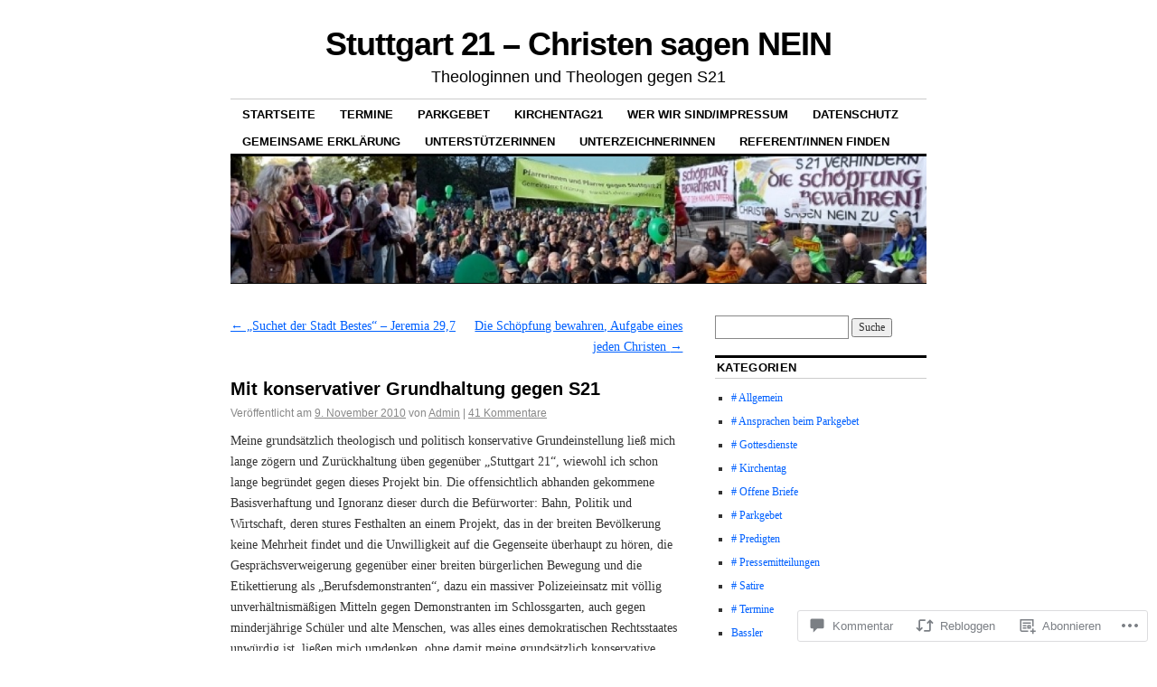

--- FILE ---
content_type: text/html; charset=UTF-8
request_url: https://s21-christen-sagen-nein.org/2010/11/09/mit-konservativer-grundhaltung-gegen-s21-walter-rominger/?replytocom=31
body_size: 65554
content:
<!DOCTYPE html>
<!--[if IE 6]>
<html id="ie6" lang="de-DE">
<![endif]-->
<!--[if IE 8]>
<html id="ie8" lang="de-DE">
<![endif]-->
<!--[if (!IE)]><!-->
<html lang="de-DE">
<!--<![endif]-->

<head>
<meta charset="UTF-8" />
<title>Mit konservativer Grundhaltung gegen S21 | Stuttgart 21 - Christen sagen NEIN</title>
<link rel="profile" href="http://gmpg.org/xfn/11" />
<link rel="pingback" href="https://s21-christen-sagen-nein.org/xmlrpc.php" />
<meta name='robots' content='max-image-preview:large, noindex, follow' />
<meta name="google-site-verification" content="3Jcv0ZUS2HLoe-IBhaCx2vpP09dBx__FBHS_69LZHQU" />

<!-- Async WordPress.com Remote Login -->
<script id="wpcom_remote_login_js">
var wpcom_remote_login_extra_auth = '';
function wpcom_remote_login_remove_dom_node_id( element_id ) {
	var dom_node = document.getElementById( element_id );
	if ( dom_node ) { dom_node.parentNode.removeChild( dom_node ); }
}
function wpcom_remote_login_remove_dom_node_classes( class_name ) {
	var dom_nodes = document.querySelectorAll( '.' + class_name );
	for ( var i = 0; i < dom_nodes.length; i++ ) {
		dom_nodes[ i ].parentNode.removeChild( dom_nodes[ i ] );
	}
}
function wpcom_remote_login_final_cleanup() {
	wpcom_remote_login_remove_dom_node_classes( "wpcom_remote_login_msg" );
	wpcom_remote_login_remove_dom_node_id( "wpcom_remote_login_key" );
	wpcom_remote_login_remove_dom_node_id( "wpcom_remote_login_validate" );
	wpcom_remote_login_remove_dom_node_id( "wpcom_remote_login_js" );
	wpcom_remote_login_remove_dom_node_id( "wpcom_request_access_iframe" );
	wpcom_remote_login_remove_dom_node_id( "wpcom_request_access_styles" );
}

// Watch for messages back from the remote login
window.addEventListener( "message", function( e ) {
	if ( e.origin === "https://r-login.wordpress.com" ) {
		var data = {};
		try {
			data = JSON.parse( e.data );
		} catch( e ) {
			wpcom_remote_login_final_cleanup();
			return;
		}

		if ( data.msg === 'LOGIN' ) {
			// Clean up the login check iframe
			wpcom_remote_login_remove_dom_node_id( "wpcom_remote_login_key" );

			var id_regex = new RegExp( /^[0-9]+$/ );
			var token_regex = new RegExp( /^.*|.*|.*$/ );
			if (
				token_regex.test( data.token )
				&& id_regex.test( data.wpcomid )
			) {
				// We have everything we need to ask for a login
				var script = document.createElement( "script" );
				script.setAttribute( "id", "wpcom_remote_login_validate" );
				script.src = '/remote-login.php?wpcom_remote_login=validate'
					+ '&wpcomid=' + data.wpcomid
					+ '&token=' + encodeURIComponent( data.token )
					+ '&host=' + window.location.protocol
					+ '//' + window.location.hostname
					+ '&postid=425'
					+ '&is_singular=1';
				document.body.appendChild( script );
			}

			return;
		}

		// Safari ITP, not logged in, so redirect
		if ( data.msg === 'LOGIN-REDIRECT' ) {
			window.location = 'https://wordpress.com/log-in?redirect_to=' + window.location.href;
			return;
		}

		// Safari ITP, storage access failed, remove the request
		if ( data.msg === 'LOGIN-REMOVE' ) {
			var css_zap = 'html { -webkit-transition: margin-top 1s; transition: margin-top 1s; } /* 9001 */ html { margin-top: 0 !important; } * html body { margin-top: 0 !important; } @media screen and ( max-width: 782px ) { html { margin-top: 0 !important; } * html body { margin-top: 0 !important; } }';
			var style_zap = document.createElement( 'style' );
			style_zap.type = 'text/css';
			style_zap.appendChild( document.createTextNode( css_zap ) );
			document.body.appendChild( style_zap );

			var e = document.getElementById( 'wpcom_request_access_iframe' );
			e.parentNode.removeChild( e );

			document.cookie = 'wordpress_com_login_access=denied; path=/; max-age=31536000';

			return;
		}

		// Safari ITP
		if ( data.msg === 'REQUEST_ACCESS' ) {
			console.log( 'request access: safari' );

			// Check ITP iframe enable/disable knob
			if ( wpcom_remote_login_extra_auth !== 'safari_itp_iframe' ) {
				return;
			}

			// If we are in a "private window" there is no ITP.
			var private_window = false;
			try {
				var opendb = window.openDatabase( null, null, null, null );
			} catch( e ) {
				private_window = true;
			}

			if ( private_window ) {
				console.log( 'private window' );
				return;
			}

			var iframe = document.createElement( 'iframe' );
			iframe.id = 'wpcom_request_access_iframe';
			iframe.setAttribute( 'scrolling', 'no' );
			iframe.setAttribute( 'sandbox', 'allow-storage-access-by-user-activation allow-scripts allow-same-origin allow-top-navigation-by-user-activation' );
			iframe.src = 'https://r-login.wordpress.com/remote-login.php?wpcom_remote_login=request_access&origin=' + encodeURIComponent( data.origin ) + '&wpcomid=' + encodeURIComponent( data.wpcomid );

			var css = 'html { -webkit-transition: margin-top 1s; transition: margin-top 1s; } /* 9001 */ html { margin-top: 46px !important; } * html body { margin-top: 46px !important; } @media screen and ( max-width: 660px ) { html { margin-top: 71px !important; } * html body { margin-top: 71px !important; } #wpcom_request_access_iframe { display: block; height: 71px !important; } } #wpcom_request_access_iframe { border: 0px; height: 46px; position: fixed; top: 0; left: 0; width: 100%; min-width: 100%; z-index: 99999; background: #23282d; } ';

			var style = document.createElement( 'style' );
			style.type = 'text/css';
			style.id = 'wpcom_request_access_styles';
			style.appendChild( document.createTextNode( css ) );
			document.body.appendChild( style );

			document.body.appendChild( iframe );
		}

		if ( data.msg === 'DONE' ) {
			wpcom_remote_login_final_cleanup();
		}
	}
}, false );

// Inject the remote login iframe after the page has had a chance to load
// more critical resources
window.addEventListener( "DOMContentLoaded", function( e ) {
	var iframe = document.createElement( "iframe" );
	iframe.style.display = "none";
	iframe.setAttribute( "scrolling", "no" );
	iframe.setAttribute( "id", "wpcom_remote_login_key" );
	iframe.src = "https://r-login.wordpress.com/remote-login.php"
		+ "?wpcom_remote_login=key"
		+ "&origin=aHR0cHM6Ly9zMjEtY2hyaXN0ZW4tc2FnZW4tbmVpbi5vcmc%3D"
		+ "&wpcomid=16815435"
		+ "&time=" + Math.floor( Date.now() / 1000 );
	document.body.appendChild( iframe );
}, false );
</script>
<link rel='dns-prefetch' href='//s0.wp.com' />
<link rel='dns-prefetch' href='//widgets.wp.com' />
<link rel="alternate" type="application/rss+xml" title="Stuttgart 21 - Christen sagen NEIN &raquo; Feed" href="https://s21-christen-sagen-nein.org/feed/" />
<link rel="alternate" type="application/rss+xml" title="Stuttgart 21 - Christen sagen NEIN &raquo; Kommentar-Feed" href="https://s21-christen-sagen-nein.org/comments/feed/" />
<link rel="alternate" type="application/rss+xml" title="Stuttgart 21 - Christen sagen NEIN &raquo; Mit konservativer Grundhaltung gegen&nbsp;S21 Kommentar-Feed" href="https://s21-christen-sagen-nein.org/2010/11/09/mit-konservativer-grundhaltung-gegen-s21-walter-rominger/feed/" />
	<script type="text/javascript">
		/* <![CDATA[ */
		function addLoadEvent(func) {
			var oldonload = window.onload;
			if (typeof window.onload != 'function') {
				window.onload = func;
			} else {
				window.onload = function () {
					oldonload();
					func();
				}
			}
		}
		/* ]]> */
	</script>
	<link crossorigin='anonymous' rel='stylesheet' id='all-css-0-1' href='/_static/??-eJxtzEkKgDAMQNELWYNjcSGeRdog1Q7BpHh9UQRBXD74fDhImRQFo0DIinxeXGRYUWg222PgHCEkmz0y7OhnQasosXxUGuYC/o/ebfh+b135FMZKd02th77t1hMpiDR+&cssminify=yes' type='text/css' media='all' />
<style id='wp-emoji-styles-inline-css'>

	img.wp-smiley, img.emoji {
		display: inline !important;
		border: none !important;
		box-shadow: none !important;
		height: 1em !important;
		width: 1em !important;
		margin: 0 0.07em !important;
		vertical-align: -0.1em !important;
		background: none !important;
		padding: 0 !important;
	}
/*# sourceURL=wp-emoji-styles-inline-css */
</style>
<link crossorigin='anonymous' rel='stylesheet' id='all-css-2-1' href='/wp-content/plugins/gutenberg-core/v22.4.2/build/styles/block-library/style.min.css?m=1769608164i&cssminify=yes' type='text/css' media='all' />
<style id='wp-block-library-inline-css'>
.has-text-align-justify {
	text-align:justify;
}
.has-text-align-justify{text-align:justify;}

/*# sourceURL=wp-block-library-inline-css */
</style><style id='global-styles-inline-css'>
:root{--wp--preset--aspect-ratio--square: 1;--wp--preset--aspect-ratio--4-3: 4/3;--wp--preset--aspect-ratio--3-4: 3/4;--wp--preset--aspect-ratio--3-2: 3/2;--wp--preset--aspect-ratio--2-3: 2/3;--wp--preset--aspect-ratio--16-9: 16/9;--wp--preset--aspect-ratio--9-16: 9/16;--wp--preset--color--black: #000000;--wp--preset--color--cyan-bluish-gray: #abb8c3;--wp--preset--color--white: #ffffff;--wp--preset--color--pale-pink: #f78da7;--wp--preset--color--vivid-red: #cf2e2e;--wp--preset--color--luminous-vivid-orange: #ff6900;--wp--preset--color--luminous-vivid-amber: #fcb900;--wp--preset--color--light-green-cyan: #7bdcb5;--wp--preset--color--vivid-green-cyan: #00d084;--wp--preset--color--pale-cyan-blue: #8ed1fc;--wp--preset--color--vivid-cyan-blue: #0693e3;--wp--preset--color--vivid-purple: #9b51e0;--wp--preset--gradient--vivid-cyan-blue-to-vivid-purple: linear-gradient(135deg,rgb(6,147,227) 0%,rgb(155,81,224) 100%);--wp--preset--gradient--light-green-cyan-to-vivid-green-cyan: linear-gradient(135deg,rgb(122,220,180) 0%,rgb(0,208,130) 100%);--wp--preset--gradient--luminous-vivid-amber-to-luminous-vivid-orange: linear-gradient(135deg,rgb(252,185,0) 0%,rgb(255,105,0) 100%);--wp--preset--gradient--luminous-vivid-orange-to-vivid-red: linear-gradient(135deg,rgb(255,105,0) 0%,rgb(207,46,46) 100%);--wp--preset--gradient--very-light-gray-to-cyan-bluish-gray: linear-gradient(135deg,rgb(238,238,238) 0%,rgb(169,184,195) 100%);--wp--preset--gradient--cool-to-warm-spectrum: linear-gradient(135deg,rgb(74,234,220) 0%,rgb(151,120,209) 20%,rgb(207,42,186) 40%,rgb(238,44,130) 60%,rgb(251,105,98) 80%,rgb(254,248,76) 100%);--wp--preset--gradient--blush-light-purple: linear-gradient(135deg,rgb(255,206,236) 0%,rgb(152,150,240) 100%);--wp--preset--gradient--blush-bordeaux: linear-gradient(135deg,rgb(254,205,165) 0%,rgb(254,45,45) 50%,rgb(107,0,62) 100%);--wp--preset--gradient--luminous-dusk: linear-gradient(135deg,rgb(255,203,112) 0%,rgb(199,81,192) 50%,rgb(65,88,208) 100%);--wp--preset--gradient--pale-ocean: linear-gradient(135deg,rgb(255,245,203) 0%,rgb(182,227,212) 50%,rgb(51,167,181) 100%);--wp--preset--gradient--electric-grass: linear-gradient(135deg,rgb(202,248,128) 0%,rgb(113,206,126) 100%);--wp--preset--gradient--midnight: linear-gradient(135deg,rgb(2,3,129) 0%,rgb(40,116,252) 100%);--wp--preset--font-size--small: 13px;--wp--preset--font-size--medium: 20px;--wp--preset--font-size--large: 36px;--wp--preset--font-size--x-large: 42px;--wp--preset--font-family--albert-sans: 'Albert Sans', sans-serif;--wp--preset--font-family--alegreya: Alegreya, serif;--wp--preset--font-family--arvo: Arvo, serif;--wp--preset--font-family--bodoni-moda: 'Bodoni Moda', serif;--wp--preset--font-family--bricolage-grotesque: 'Bricolage Grotesque', sans-serif;--wp--preset--font-family--cabin: Cabin, sans-serif;--wp--preset--font-family--chivo: Chivo, sans-serif;--wp--preset--font-family--commissioner: Commissioner, sans-serif;--wp--preset--font-family--cormorant: Cormorant, serif;--wp--preset--font-family--courier-prime: 'Courier Prime', monospace;--wp--preset--font-family--crimson-pro: 'Crimson Pro', serif;--wp--preset--font-family--dm-mono: 'DM Mono', monospace;--wp--preset--font-family--dm-sans: 'DM Sans', sans-serif;--wp--preset--font-family--dm-serif-display: 'DM Serif Display', serif;--wp--preset--font-family--domine: Domine, serif;--wp--preset--font-family--eb-garamond: 'EB Garamond', serif;--wp--preset--font-family--epilogue: Epilogue, sans-serif;--wp--preset--font-family--fahkwang: Fahkwang, sans-serif;--wp--preset--font-family--figtree: Figtree, sans-serif;--wp--preset--font-family--fira-sans: 'Fira Sans', sans-serif;--wp--preset--font-family--fjalla-one: 'Fjalla One', sans-serif;--wp--preset--font-family--fraunces: Fraunces, serif;--wp--preset--font-family--gabarito: Gabarito, system-ui;--wp--preset--font-family--ibm-plex-mono: 'IBM Plex Mono', monospace;--wp--preset--font-family--ibm-plex-sans: 'IBM Plex Sans', sans-serif;--wp--preset--font-family--ibarra-real-nova: 'Ibarra Real Nova', serif;--wp--preset--font-family--instrument-serif: 'Instrument Serif', serif;--wp--preset--font-family--inter: Inter, sans-serif;--wp--preset--font-family--josefin-sans: 'Josefin Sans', sans-serif;--wp--preset--font-family--jost: Jost, sans-serif;--wp--preset--font-family--libre-baskerville: 'Libre Baskerville', serif;--wp--preset--font-family--libre-franklin: 'Libre Franklin', sans-serif;--wp--preset--font-family--literata: Literata, serif;--wp--preset--font-family--lora: Lora, serif;--wp--preset--font-family--merriweather: Merriweather, serif;--wp--preset--font-family--montserrat: Montserrat, sans-serif;--wp--preset--font-family--newsreader: Newsreader, serif;--wp--preset--font-family--noto-sans-mono: 'Noto Sans Mono', sans-serif;--wp--preset--font-family--nunito: Nunito, sans-serif;--wp--preset--font-family--open-sans: 'Open Sans', sans-serif;--wp--preset--font-family--overpass: Overpass, sans-serif;--wp--preset--font-family--pt-serif: 'PT Serif', serif;--wp--preset--font-family--petrona: Petrona, serif;--wp--preset--font-family--piazzolla: Piazzolla, serif;--wp--preset--font-family--playfair-display: 'Playfair Display', serif;--wp--preset--font-family--plus-jakarta-sans: 'Plus Jakarta Sans', sans-serif;--wp--preset--font-family--poppins: Poppins, sans-serif;--wp--preset--font-family--raleway: Raleway, sans-serif;--wp--preset--font-family--roboto: Roboto, sans-serif;--wp--preset--font-family--roboto-slab: 'Roboto Slab', serif;--wp--preset--font-family--rubik: Rubik, sans-serif;--wp--preset--font-family--rufina: Rufina, serif;--wp--preset--font-family--sora: Sora, sans-serif;--wp--preset--font-family--source-sans-3: 'Source Sans 3', sans-serif;--wp--preset--font-family--source-serif-4: 'Source Serif 4', serif;--wp--preset--font-family--space-mono: 'Space Mono', monospace;--wp--preset--font-family--syne: Syne, sans-serif;--wp--preset--font-family--texturina: Texturina, serif;--wp--preset--font-family--urbanist: Urbanist, sans-serif;--wp--preset--font-family--work-sans: 'Work Sans', sans-serif;--wp--preset--spacing--20: 0.44rem;--wp--preset--spacing--30: 0.67rem;--wp--preset--spacing--40: 1rem;--wp--preset--spacing--50: 1.5rem;--wp--preset--spacing--60: 2.25rem;--wp--preset--spacing--70: 3.38rem;--wp--preset--spacing--80: 5.06rem;--wp--preset--shadow--natural: 6px 6px 9px rgba(0, 0, 0, 0.2);--wp--preset--shadow--deep: 12px 12px 50px rgba(0, 0, 0, 0.4);--wp--preset--shadow--sharp: 6px 6px 0px rgba(0, 0, 0, 0.2);--wp--preset--shadow--outlined: 6px 6px 0px -3px rgb(255, 255, 255), 6px 6px rgb(0, 0, 0);--wp--preset--shadow--crisp: 6px 6px 0px rgb(0, 0, 0);}:where(body) { margin: 0; }:where(.is-layout-flex){gap: 0.5em;}:where(.is-layout-grid){gap: 0.5em;}body .is-layout-flex{display: flex;}.is-layout-flex{flex-wrap: wrap;align-items: center;}.is-layout-flex > :is(*, div){margin: 0;}body .is-layout-grid{display: grid;}.is-layout-grid > :is(*, div){margin: 0;}body{padding-top: 0px;padding-right: 0px;padding-bottom: 0px;padding-left: 0px;}:root :where(.wp-element-button, .wp-block-button__link){background-color: #32373c;border-width: 0;color: #fff;font-family: inherit;font-size: inherit;font-style: inherit;font-weight: inherit;letter-spacing: inherit;line-height: inherit;padding-top: calc(0.667em + 2px);padding-right: calc(1.333em + 2px);padding-bottom: calc(0.667em + 2px);padding-left: calc(1.333em + 2px);text-decoration: none;text-transform: inherit;}.has-black-color{color: var(--wp--preset--color--black) !important;}.has-cyan-bluish-gray-color{color: var(--wp--preset--color--cyan-bluish-gray) !important;}.has-white-color{color: var(--wp--preset--color--white) !important;}.has-pale-pink-color{color: var(--wp--preset--color--pale-pink) !important;}.has-vivid-red-color{color: var(--wp--preset--color--vivid-red) !important;}.has-luminous-vivid-orange-color{color: var(--wp--preset--color--luminous-vivid-orange) !important;}.has-luminous-vivid-amber-color{color: var(--wp--preset--color--luminous-vivid-amber) !important;}.has-light-green-cyan-color{color: var(--wp--preset--color--light-green-cyan) !important;}.has-vivid-green-cyan-color{color: var(--wp--preset--color--vivid-green-cyan) !important;}.has-pale-cyan-blue-color{color: var(--wp--preset--color--pale-cyan-blue) !important;}.has-vivid-cyan-blue-color{color: var(--wp--preset--color--vivid-cyan-blue) !important;}.has-vivid-purple-color{color: var(--wp--preset--color--vivid-purple) !important;}.has-black-background-color{background-color: var(--wp--preset--color--black) !important;}.has-cyan-bluish-gray-background-color{background-color: var(--wp--preset--color--cyan-bluish-gray) !important;}.has-white-background-color{background-color: var(--wp--preset--color--white) !important;}.has-pale-pink-background-color{background-color: var(--wp--preset--color--pale-pink) !important;}.has-vivid-red-background-color{background-color: var(--wp--preset--color--vivid-red) !important;}.has-luminous-vivid-orange-background-color{background-color: var(--wp--preset--color--luminous-vivid-orange) !important;}.has-luminous-vivid-amber-background-color{background-color: var(--wp--preset--color--luminous-vivid-amber) !important;}.has-light-green-cyan-background-color{background-color: var(--wp--preset--color--light-green-cyan) !important;}.has-vivid-green-cyan-background-color{background-color: var(--wp--preset--color--vivid-green-cyan) !important;}.has-pale-cyan-blue-background-color{background-color: var(--wp--preset--color--pale-cyan-blue) !important;}.has-vivid-cyan-blue-background-color{background-color: var(--wp--preset--color--vivid-cyan-blue) !important;}.has-vivid-purple-background-color{background-color: var(--wp--preset--color--vivid-purple) !important;}.has-black-border-color{border-color: var(--wp--preset--color--black) !important;}.has-cyan-bluish-gray-border-color{border-color: var(--wp--preset--color--cyan-bluish-gray) !important;}.has-white-border-color{border-color: var(--wp--preset--color--white) !important;}.has-pale-pink-border-color{border-color: var(--wp--preset--color--pale-pink) !important;}.has-vivid-red-border-color{border-color: var(--wp--preset--color--vivid-red) !important;}.has-luminous-vivid-orange-border-color{border-color: var(--wp--preset--color--luminous-vivid-orange) !important;}.has-luminous-vivid-amber-border-color{border-color: var(--wp--preset--color--luminous-vivid-amber) !important;}.has-light-green-cyan-border-color{border-color: var(--wp--preset--color--light-green-cyan) !important;}.has-vivid-green-cyan-border-color{border-color: var(--wp--preset--color--vivid-green-cyan) !important;}.has-pale-cyan-blue-border-color{border-color: var(--wp--preset--color--pale-cyan-blue) !important;}.has-vivid-cyan-blue-border-color{border-color: var(--wp--preset--color--vivid-cyan-blue) !important;}.has-vivid-purple-border-color{border-color: var(--wp--preset--color--vivid-purple) !important;}.has-vivid-cyan-blue-to-vivid-purple-gradient-background{background: var(--wp--preset--gradient--vivid-cyan-blue-to-vivid-purple) !important;}.has-light-green-cyan-to-vivid-green-cyan-gradient-background{background: var(--wp--preset--gradient--light-green-cyan-to-vivid-green-cyan) !important;}.has-luminous-vivid-amber-to-luminous-vivid-orange-gradient-background{background: var(--wp--preset--gradient--luminous-vivid-amber-to-luminous-vivid-orange) !important;}.has-luminous-vivid-orange-to-vivid-red-gradient-background{background: var(--wp--preset--gradient--luminous-vivid-orange-to-vivid-red) !important;}.has-very-light-gray-to-cyan-bluish-gray-gradient-background{background: var(--wp--preset--gradient--very-light-gray-to-cyan-bluish-gray) !important;}.has-cool-to-warm-spectrum-gradient-background{background: var(--wp--preset--gradient--cool-to-warm-spectrum) !important;}.has-blush-light-purple-gradient-background{background: var(--wp--preset--gradient--blush-light-purple) !important;}.has-blush-bordeaux-gradient-background{background: var(--wp--preset--gradient--blush-bordeaux) !important;}.has-luminous-dusk-gradient-background{background: var(--wp--preset--gradient--luminous-dusk) !important;}.has-pale-ocean-gradient-background{background: var(--wp--preset--gradient--pale-ocean) !important;}.has-electric-grass-gradient-background{background: var(--wp--preset--gradient--electric-grass) !important;}.has-midnight-gradient-background{background: var(--wp--preset--gradient--midnight) !important;}.has-small-font-size{font-size: var(--wp--preset--font-size--small) !important;}.has-medium-font-size{font-size: var(--wp--preset--font-size--medium) !important;}.has-large-font-size{font-size: var(--wp--preset--font-size--large) !important;}.has-x-large-font-size{font-size: var(--wp--preset--font-size--x-large) !important;}.has-albert-sans-font-family{font-family: var(--wp--preset--font-family--albert-sans) !important;}.has-alegreya-font-family{font-family: var(--wp--preset--font-family--alegreya) !important;}.has-arvo-font-family{font-family: var(--wp--preset--font-family--arvo) !important;}.has-bodoni-moda-font-family{font-family: var(--wp--preset--font-family--bodoni-moda) !important;}.has-bricolage-grotesque-font-family{font-family: var(--wp--preset--font-family--bricolage-grotesque) !important;}.has-cabin-font-family{font-family: var(--wp--preset--font-family--cabin) !important;}.has-chivo-font-family{font-family: var(--wp--preset--font-family--chivo) !important;}.has-commissioner-font-family{font-family: var(--wp--preset--font-family--commissioner) !important;}.has-cormorant-font-family{font-family: var(--wp--preset--font-family--cormorant) !important;}.has-courier-prime-font-family{font-family: var(--wp--preset--font-family--courier-prime) !important;}.has-crimson-pro-font-family{font-family: var(--wp--preset--font-family--crimson-pro) !important;}.has-dm-mono-font-family{font-family: var(--wp--preset--font-family--dm-mono) !important;}.has-dm-sans-font-family{font-family: var(--wp--preset--font-family--dm-sans) !important;}.has-dm-serif-display-font-family{font-family: var(--wp--preset--font-family--dm-serif-display) !important;}.has-domine-font-family{font-family: var(--wp--preset--font-family--domine) !important;}.has-eb-garamond-font-family{font-family: var(--wp--preset--font-family--eb-garamond) !important;}.has-epilogue-font-family{font-family: var(--wp--preset--font-family--epilogue) !important;}.has-fahkwang-font-family{font-family: var(--wp--preset--font-family--fahkwang) !important;}.has-figtree-font-family{font-family: var(--wp--preset--font-family--figtree) !important;}.has-fira-sans-font-family{font-family: var(--wp--preset--font-family--fira-sans) !important;}.has-fjalla-one-font-family{font-family: var(--wp--preset--font-family--fjalla-one) !important;}.has-fraunces-font-family{font-family: var(--wp--preset--font-family--fraunces) !important;}.has-gabarito-font-family{font-family: var(--wp--preset--font-family--gabarito) !important;}.has-ibm-plex-mono-font-family{font-family: var(--wp--preset--font-family--ibm-plex-mono) !important;}.has-ibm-plex-sans-font-family{font-family: var(--wp--preset--font-family--ibm-plex-sans) !important;}.has-ibarra-real-nova-font-family{font-family: var(--wp--preset--font-family--ibarra-real-nova) !important;}.has-instrument-serif-font-family{font-family: var(--wp--preset--font-family--instrument-serif) !important;}.has-inter-font-family{font-family: var(--wp--preset--font-family--inter) !important;}.has-josefin-sans-font-family{font-family: var(--wp--preset--font-family--josefin-sans) !important;}.has-jost-font-family{font-family: var(--wp--preset--font-family--jost) !important;}.has-libre-baskerville-font-family{font-family: var(--wp--preset--font-family--libre-baskerville) !important;}.has-libre-franklin-font-family{font-family: var(--wp--preset--font-family--libre-franklin) !important;}.has-literata-font-family{font-family: var(--wp--preset--font-family--literata) !important;}.has-lora-font-family{font-family: var(--wp--preset--font-family--lora) !important;}.has-merriweather-font-family{font-family: var(--wp--preset--font-family--merriweather) !important;}.has-montserrat-font-family{font-family: var(--wp--preset--font-family--montserrat) !important;}.has-newsreader-font-family{font-family: var(--wp--preset--font-family--newsreader) !important;}.has-noto-sans-mono-font-family{font-family: var(--wp--preset--font-family--noto-sans-mono) !important;}.has-nunito-font-family{font-family: var(--wp--preset--font-family--nunito) !important;}.has-open-sans-font-family{font-family: var(--wp--preset--font-family--open-sans) !important;}.has-overpass-font-family{font-family: var(--wp--preset--font-family--overpass) !important;}.has-pt-serif-font-family{font-family: var(--wp--preset--font-family--pt-serif) !important;}.has-petrona-font-family{font-family: var(--wp--preset--font-family--petrona) !important;}.has-piazzolla-font-family{font-family: var(--wp--preset--font-family--piazzolla) !important;}.has-playfair-display-font-family{font-family: var(--wp--preset--font-family--playfair-display) !important;}.has-plus-jakarta-sans-font-family{font-family: var(--wp--preset--font-family--plus-jakarta-sans) !important;}.has-poppins-font-family{font-family: var(--wp--preset--font-family--poppins) !important;}.has-raleway-font-family{font-family: var(--wp--preset--font-family--raleway) !important;}.has-roboto-font-family{font-family: var(--wp--preset--font-family--roboto) !important;}.has-roboto-slab-font-family{font-family: var(--wp--preset--font-family--roboto-slab) !important;}.has-rubik-font-family{font-family: var(--wp--preset--font-family--rubik) !important;}.has-rufina-font-family{font-family: var(--wp--preset--font-family--rufina) !important;}.has-sora-font-family{font-family: var(--wp--preset--font-family--sora) !important;}.has-source-sans-3-font-family{font-family: var(--wp--preset--font-family--source-sans-3) !important;}.has-source-serif-4-font-family{font-family: var(--wp--preset--font-family--source-serif-4) !important;}.has-space-mono-font-family{font-family: var(--wp--preset--font-family--space-mono) !important;}.has-syne-font-family{font-family: var(--wp--preset--font-family--syne) !important;}.has-texturina-font-family{font-family: var(--wp--preset--font-family--texturina) !important;}.has-urbanist-font-family{font-family: var(--wp--preset--font-family--urbanist) !important;}.has-work-sans-font-family{font-family: var(--wp--preset--font-family--work-sans) !important;}
/*# sourceURL=global-styles-inline-css */
</style>

<style id='classic-theme-styles-inline-css'>
.wp-block-button__link{background-color:#32373c;border-radius:9999px;box-shadow:none;color:#fff;font-size:1.125em;padding:calc(.667em + 2px) calc(1.333em + 2px);text-decoration:none}.wp-block-file__button{background:#32373c;color:#fff}.wp-block-accordion-heading{margin:0}.wp-block-accordion-heading__toggle{background-color:inherit!important;color:inherit!important}.wp-block-accordion-heading__toggle:not(:focus-visible){outline:none}.wp-block-accordion-heading__toggle:focus,.wp-block-accordion-heading__toggle:hover{background-color:inherit!important;border:none;box-shadow:none;color:inherit;padding:var(--wp--preset--spacing--20,1em) 0;text-decoration:none}.wp-block-accordion-heading__toggle:focus-visible{outline:auto;outline-offset:0}
/*# sourceURL=/wp-content/plugins/gutenberg-core/v22.4.2/build/styles/block-library/classic.min.css */
</style>
<link crossorigin='anonymous' rel='stylesheet' id='all-css-4-1' href='/_static/??-eJx9jksOwjAMRC9EsEAtnwXiKCgfC1LqJIqd9vq4qtgAYmPJM/PsgbkYn5NgEqBmytjuMTH4XFF1KlZAE4QhWhyRNLb1zBv4jc1FGeNcqchsdFJsZOShIP/jBpRi/dOotJ5YDeCW3t5twhRyBdskkxWJ/osCrh5ci2OACavTzyoulflzX7pc6bI7Hk777tx1/fACNXxjkA==&cssminify=yes' type='text/css' media='all' />
<link rel='stylesheet' id='verbum-gutenberg-css-css' href='https://widgets.wp.com/verbum-block-editor/block-editor.css?ver=1738686361' media='all' />
<link crossorigin='anonymous' rel='stylesheet' id='all-css-6-1' href='/_static/??-eJyFi0EKAjEMAD9kDevKigfxLd0QayRNSpuy+HtXvCiC3mZgBpYS0NRJHfxKmRqUPgNajcJK0PwutMXWNvCnZMVXHZaClr+e3EORnlgbVJrF0ooJ1upNf02JLIhhdDb9kHCRyPW5nvNpOOyH6TiOu+n2AKDtUTE=&cssminify=yes' type='text/css' media='all' />
<style id='jetpack-global-styles-frontend-style-inline-css'>
:root { --font-headings: unset; --font-base: unset; --font-headings-default: -apple-system,BlinkMacSystemFont,"Segoe UI",Roboto,Oxygen-Sans,Ubuntu,Cantarell,"Helvetica Neue",sans-serif; --font-base-default: -apple-system,BlinkMacSystemFont,"Segoe UI",Roboto,Oxygen-Sans,Ubuntu,Cantarell,"Helvetica Neue",sans-serif;}
/*# sourceURL=jetpack-global-styles-frontend-style-inline-css */
</style>
<link crossorigin='anonymous' rel='stylesheet' id='all-css-8-1' href='/_static/??-eJyNjcsKAjEMRX/IGtQZBxfip0hMS9sxTYppGfx7H7gRN+7ugcs5sFRHKi1Ig9Jd5R6zGMyhVaTrh8G6QFHfORhYwlvw6P39PbPENZmt4G/ROQuBKWVkxxrVvuBH1lIoz2waILJekF+HUzlupnG3nQ77YZwfuRJIaQ==&cssminify=yes' type='text/css' media='all' />
<script type="text/javascript" id="jetpack_related-posts-js-extra">
/* <![CDATA[ */
var related_posts_js_options = {"post_heading":"h4"};
//# sourceURL=jetpack_related-posts-js-extra
/* ]]> */
</script>
<script type="text/javascript" id="wpcom-actionbar-placeholder-js-extra">
/* <![CDATA[ */
var actionbardata = {"siteID":"16815435","postID":"425","siteURL":"https://s21-christen-sagen-nein.org","xhrURL":"https://s21-christen-sagen-nein.org/wp-admin/admin-ajax.php","nonce":"5a44a49ab0","isLoggedIn":"","statusMessage":"","subsEmailDefault":"instantly","proxyScriptUrl":"https://s0.wp.com/wp-content/js/wpcom-proxy-request.js?m=1513050504i&amp;ver=20211021","shortlink":"https://wp.me/p18ysH-6R","i18n":{"followedText":"Neue Beitr\u00e4ge von dieser Website erscheinen nun in deinem \u003Ca href=\"https://wordpress.com/reader\"\u003EReader\u003C/a\u003E","foldBar":"Diese Leiste einklappen","unfoldBar":"Diese Leiste aufklappen","shortLinkCopied":"Kurzlink in Zwischenablage kopiert"}};
//# sourceURL=wpcom-actionbar-placeholder-js-extra
/* ]]> */
</script>
<script type="text/javascript" id="jetpack-mu-wpcom-settings-js-before">
/* <![CDATA[ */
var JETPACK_MU_WPCOM_SETTINGS = {"assetsUrl":"https://s0.wp.com/wp-content/mu-plugins/jetpack-mu-wpcom-plugin/sun/jetpack_vendor/automattic/jetpack-mu-wpcom/src/build/"};
//# sourceURL=jetpack-mu-wpcom-settings-js-before
/* ]]> */
</script>
<script crossorigin='anonymous' type='text/javascript'  src='/_static/??/wp-content/mu-plugins/jetpack-plugin/sun/_inc/build/related-posts/related-posts.min.js,/wp-content/js/rlt-proxy.js?m=1755011788j'></script>
<script type="text/javascript" id="rlt-proxy-js-after">
/* <![CDATA[ */
	rltInitialize( {"token":null,"iframeOrigins":["https:\/\/widgets.wp.com"]} );
//# sourceURL=rlt-proxy-js-after
/* ]]> */
</script>
<link rel="EditURI" type="application/rsd+xml" title="RSD" href="https://s21christensagennein.wordpress.com/xmlrpc.php?rsd" />
<meta name="generator" content="WordPress.com" />
<link rel="canonical" href="https://s21-christen-sagen-nein.org/2010/11/09/mit-konservativer-grundhaltung-gegen-s21-walter-rominger/" />
<link rel='shortlink' href='https://wp.me/p18ysH-6R' />
<link rel="alternate" type="application/json+oembed" href="https://public-api.wordpress.com/oembed/?format=json&amp;url=https%3A%2F%2Fs21-christen-sagen-nein.org%2F2010%2F11%2F09%2Fmit-konservativer-grundhaltung-gegen-s21-walter-rominger%2F&amp;for=wpcom-auto-discovery" /><link rel="alternate" type="application/xml+oembed" href="https://public-api.wordpress.com/oembed/?format=xml&amp;url=https%3A%2F%2Fs21-christen-sagen-nein.org%2F2010%2F11%2F09%2Fmit-konservativer-grundhaltung-gegen-s21-walter-rominger%2F&amp;for=wpcom-auto-discovery" />
<!-- Jetpack Open Graph Tags -->
<meta property="og:type" content="article" />
<meta property="og:title" content="Mit konservativer Grundhaltung gegen S21" />
<meta property="og:url" content="https://s21-christen-sagen-nein.org/2010/11/09/mit-konservativer-grundhaltung-gegen-s21-walter-rominger/" />
<meta property="og:description" content="Meine grundsätzlich theologisch und politisch konservative Grundeinstellung ließ mich lange zögern und Zurückhaltung üben gegenüber „Stuttgart 21“, wiewohl ich schon lange begründet gegen dieses Pr…" />
<meta property="article:published_time" content="2010-11-09T19:55:52+00:00" />
<meta property="article:modified_time" content="2010-12-14T09:09:06+00:00" />
<meta property="og:site_name" content="Stuttgart 21 - Christen sagen NEIN" />
<meta property="og:image" content="https://secure.gravatar.com/blavatar/73d2180ed51b85fd0888112c5476408afedb8227da1bec0d52da7287651c48db?s=200&#038;ts=1769903486" />
<meta property="og:image:width" content="200" />
<meta property="og:image:height" content="200" />
<meta property="og:image:alt" content="" />
<meta property="og:locale" content="de_DE" />
<meta property="article:publisher" content="https://www.facebook.com/WordPresscom" />
<meta name="twitter:text:title" content="Mit konservativer Grundhaltung gegen&nbsp;S21" />
<meta name="twitter:image" content="https://secure.gravatar.com/blavatar/73d2180ed51b85fd0888112c5476408afedb8227da1bec0d52da7287651c48db?s=240" />
<meta name="twitter:card" content="summary" />

<!-- End Jetpack Open Graph Tags -->
<link rel="shortcut icon" type="image/x-icon" href="https://secure.gravatar.com/blavatar/73d2180ed51b85fd0888112c5476408afedb8227da1bec0d52da7287651c48db?s=32" sizes="16x16" />
<link rel="icon" type="image/x-icon" href="https://secure.gravatar.com/blavatar/73d2180ed51b85fd0888112c5476408afedb8227da1bec0d52da7287651c48db?s=32" sizes="16x16" />
<link rel="apple-touch-icon" href="https://secure.gravatar.com/blavatar/73d2180ed51b85fd0888112c5476408afedb8227da1bec0d52da7287651c48db?s=114" />
<link rel='openid.server' href='https://s21-christen-sagen-nein.org/?openidserver=1' />
<link rel='openid.delegate' href='https://s21-christen-sagen-nein.org/' />
<link rel="search" type="application/opensearchdescription+xml" href="https://s21-christen-sagen-nein.org/osd.xml" title="Stuttgart 21 - Christen sagen NEIN" />
<link rel="search" type="application/opensearchdescription+xml" href="https://s1.wp.com/opensearch.xml" title="WordPress.com" />
<style type="text/css">.recentcomments a{display:inline !important;padding:0 !important;margin:0 !important;}</style>		<style type="text/css">
			.recentcomments a {
				display: inline !important;
				padding: 0 !important;
				margin: 0 !important;
			}

			table.recentcommentsavatartop img.avatar, table.recentcommentsavatarend img.avatar {
				border: 0px;
				margin: 0;
			}

			table.recentcommentsavatartop a, table.recentcommentsavatarend a {
				border: 0px !important;
				background-color: transparent !important;
			}

			td.recentcommentsavatarend, td.recentcommentsavatartop {
				padding: 0px 0px 1px 0px;
				margin: 0px;
			}

			td.recentcommentstextend {
				border: none !important;
				padding: 0px 0px 2px 10px;
			}

			.rtl td.recentcommentstextend {
				padding: 0px 10px 2px 0px;
			}

			td.recentcommentstexttop {
				border: none;
				padding: 0px 0px 0px 10px;
			}

			.rtl td.recentcommentstexttop {
				padding: 0px 10px 0px 0px;
			}
		</style>
		<meta name="description" content="Meine grundsätzlich theologisch und politisch konservative Grundeinstellung ließ mich lange zögern und Zurückhaltung üben gegenüber „Stuttgart 21“, wiewohl ich schon lange begründet gegen dieses Projekt bin. Die offensichtlich abhanden gekommene Basisverhaftung und Ignoranz dieser durch die Befürworter: Bahn, Politik und Wirtschaft, deren stures Festhalten an einem Projekt, das in der breiten Bevölkerung keine Mehrheit findet&hellip;" />
</head>

<body class="wp-singular post-template-default single single-post postid-425 single-format-standard wp-theme-pubcoraline customizer-styles-applied two-column content-sidebar jetpack-reblog-enabled">
<div id="container" class="hfeed contain">
	<div id="header">
		<div id="masthead" role="banner">
						<div id="site-title">
				<span>
					<a href="https://s21-christen-sagen-nein.org/" title="Stuttgart 21 &#8211; Christen sagen NEIN" rel="home">Stuttgart 21 &#8211; Christen sagen NEIN</a>
				</span>
			</div>
			<div id="site-description">Theologinnen und Theologen gegen S21</div>
		</div><!-- #masthead -->

		<div id="access" role="navigation">
		  			<div class="skip-link screen-reader-text"><a href="#content" title="Zum Inhalt springen">Zum Inhalt springen</a></div>
						<div class="menu-header"><ul id="menu-texte" class="menu"><li id="menu-item-3957" class="menu-item menu-item-type-custom menu-item-object-custom menu-item-home menu-item-3957"><a href="https://s21-christen-sagen-nein.org/">Startseite</a></li>
<li id="menu-item-3949" class="menu-item menu-item-type-post_type menu-item-object-page menu-item-3949"><a href="https://s21-christen-sagen-nein.org/termine/">Termine</a></li>
<li id="menu-item-48" class="menu-item menu-item-type-post_type menu-item-object-page menu-item-48"><a href="https://s21-christen-sagen-nein.org/parkgebet/">Parkgebet</a></li>
<li id="menu-item-3958" class="menu-item menu-item-type-custom menu-item-object-custom menu-item-3958"><a href="/?s=kirchentag">Kirchentag21</a></li>
<li id="menu-item-3950" class="menu-item menu-item-type-post_type menu-item-object-page menu-item-3950"><a href="https://s21-christen-sagen-nein.org/about/">Wer wir sind/Impressum</a></li>
<li id="menu-item-4550" class="menu-item menu-item-type-post_type menu-item-object-page menu-item-4550"><a href="https://s21-christen-sagen-nein.org/datenschutz/">DATENSCHUTZ</a></li>
<li id="menu-item-3952" class="menu-item menu-item-type-post_type menu-item-object-page menu-item-3952"><a href="https://s21-christen-sagen-nein.org/gemeinsame-erklarung-von-theologinnen/">Gemeinsame Erklärung</a></li>
<li id="menu-item-3953" class="menu-item menu-item-type-post_type menu-item-object-page menu-item-3953"><a href="https://s21-christen-sagen-nein.org/unterstutzerinnen/">UnterstützerInnen</a></li>
<li id="menu-item-3954" class="menu-item menu-item-type-post_type menu-item-object-page menu-item-3954"><a href="https://s21-christen-sagen-nein.org/unterzeichner/">UnterzeichnerInnen</a></li>
<li id="menu-item-3955" class="menu-item menu-item-type-post_type menu-item-object-page menu-item-3955"><a href="https://s21-christen-sagen-nein.org/referentinnen-finden/">REFERENT/INNEN FINDEN</a></li>
</ul></div>		</div><!-- #access -->

		<div id="branding">
						<a href="https://s21-christen-sagen-nein.org/">
									<img src="https://s21-christen-sagen-nein.org/wp-content/uploads/2011/08/cropped-header_2-11.jpg" width="990" height="180" alt="" />
							</a>
					</div><!-- #branding -->
	</div><!-- #header -->

	<div id="content-box">

<div id="content-container">
	<div id="content" role="main">

	
		<div id="nav-above" class="navigation">
			<div class="nav-previous"><a href="https://s21-christen-sagen-nein.org/2010/11/03/suchet-der-stadt-bestes-jeremia-297-2/" rel="prev"><span class="meta-nav">&larr;</span> &#8222;Suchet der Stadt Bestes&#8220; &#8211; Jeremia&nbsp;29,7</a></div>
			<div class="nav-next"><a href="https://s21-christen-sagen-nein.org/2010/11/14/die-schopfung-bewahren-aufgabe-eines-jeden-christen-hans-eberhard-dietrich/" rel="next">Die Schöpfung bewahren, Aufgabe eines jeden&nbsp;Christen <span class="meta-nav">&rarr;</span></a></div>
		</div><!-- #nav-above -->

		<div id="post-425" class="post-425 post type-post status-publish format-standard hentry category-rominger tag-berufsdemonstrant">

			
			<h1 class="entry-title">Mit konservativer Grundhaltung gegen&nbsp;S21</h1>
							<div class="entry-meta">
					<span class="meta-prep meta-prep-author">Veröffentlicht am</span> <a href="https://s21-christen-sagen-nein.org/2010/11/09/mit-konservativer-grundhaltung-gegen-s21-walter-rominger/" title="20:55" rel="bookmark"><span class="entry-date">9. November 2010</span></a> <span class="by-author"><span class="sep">von</span> <span class="author vcard"><a class="url fn n" href="https://s21-christen-sagen-nein.org/author/mbernst/" title="Zeige alle Beiträge von Admin" rel="author">Admin</a></span> </span><span class="comments-link"><span class="meta-sep">|</span> <a href="https://s21-christen-sagen-nein.org/2010/11/09/mit-konservativer-grundhaltung-gegen-s21-walter-rominger/#comments">41 Kommentare</a></span>
									</div><!-- .entry-meta -->
			
			<div class="entry-content">
				<p>Meine grundsätzlich theologisch und politisch konservative Grundeinstellung ließ mich lange zögern und Zurückhaltung üben gegenüber „Stuttgart 21“, wiewohl ich schon lange begründet gegen dieses Projekt bin. Die offensichtlich abhanden gekommene Basisverhaftung und Ignoranz dieser durch die Befürworter: Bahn, Politik und Wirtschaft, deren stures Festhalten an einem Projekt, das in der breiten Bevölkerung keine Mehrheit findet und die Unwilligkeit auf die Gegenseite überhaupt zu hören, die Gesprächsverweigerung gegenüber einer breiten bürgerlichen Bewegung und die Etikettierung als „Berufsdemonstranten“, dazu ein massiver Polizeieinsatz mit völlig unverhältnismäßigen Mitteln gegen Demonstranten im Schlossgarten, auch gegen minderjährige Schüler und alte Menschen, was alles eines demokratischen Rechtsstaates unwürdig ist, ließen mich umdenken, ohne damit meine grundsätzlich konservative Grundhaltung aufzugeben. Für meine Begriffe bedeutet die Durchführung des Projekts „Stuttgart 21“, allem Anschein nach jetzt nach dem Motto: „Augen zu und durch“, was politisches Versagen markiert: Architekturzerstörung, Demokratiegefährdung, Geologiemissachtung, Geldverschwendung, Ökologiezerstörung, Ökonomiebesessenheit, (Verkehrs)Unsicherheit, Unwirtschaftlichkeit.</p>
<p><strong>Verfasser:</strong> Walter Rominger, evangelischer Theologe, Albstadt</p>
<div id="jp-post-flair" class="sharedaddy sd-like-enabled sd-sharing-enabled"><div class="sharedaddy sd-sharing-enabled"><div class="robots-nocontent sd-block sd-social sd-social-icon-text sd-sharing"><h3 class="sd-title">Sharen mit:</h3><div class="sd-content"><ul><li class="share-facebook"><a rel="nofollow noopener noreferrer"
				data-shared="sharing-facebook-425"
				class="share-facebook sd-button share-icon"
				href="https://s21-christen-sagen-nein.org/2010/11/09/mit-konservativer-grundhaltung-gegen-s21-walter-rominger/?share=facebook"
				target="_blank"
				aria-labelledby="sharing-facebook-425"
				>
				<span id="sharing-facebook-425" hidden>Auf Facebook teilen (Wird in neuem Fenster geöffnet)</span>
				<span>Facebook</span>
			</a></li><li class="share-x"><a rel="nofollow noopener noreferrer"
				data-shared="sharing-x-425"
				class="share-x sd-button share-icon"
				href="https://s21-christen-sagen-nein.org/2010/11/09/mit-konservativer-grundhaltung-gegen-s21-walter-rominger/?share=x"
				target="_blank"
				aria-labelledby="sharing-x-425"
				>
				<span id="sharing-x-425" hidden>Auf X teilen (Wird in neuem Fenster geöffnet)</span>
				<span>X</span>
			</a></li><li class="share-end"></li></ul></div></div></div><div class='sharedaddy sd-block sd-like jetpack-likes-widget-wrapper jetpack-likes-widget-unloaded' id='like-post-wrapper-16815435-425-697e957e76690' data-src='//widgets.wp.com/likes/index.html?ver=20260131#blog_id=16815435&amp;post_id=425&amp;origin=s21christensagennein.wordpress.com&amp;obj_id=16815435-425-697e957e76690&amp;domain=s21-christen-sagen-nein.org' data-name='like-post-frame-16815435-425-697e957e76690' data-title='Liken oder rebloggen'><div class='likes-widget-placeholder post-likes-widget-placeholder' style='height: 55px;'><span class='button'><span>Gefällt mir</span></span> <span class='loading'>Wird geladen …</span></div><span class='sd-text-color'></span><a class='sd-link-color'></a></div>
<div id='jp-relatedposts' class='jp-relatedposts' >
	<h3 class="jp-relatedposts-headline"><em>Ähnliche Beiträge</em></h3>
</div></div>							</div><!-- .entry-content -->

			<div class="entry-info">
							Dieser Beitrag wurde unter <a href="https://s21-christen-sagen-nein.org/category/rominger/" rel="category tag">Rominger</a> abgelegt und mit <a href="https://s21-christen-sagen-nein.org/tag/berufsdemonstrant/" rel="tag">Berufsdemonstrant</a> verschlagwortet. Setze ein Lesezeichen auf den <a href="https://s21-christen-sagen-nein.org/2010/11/09/mit-konservativer-grundhaltung-gegen-s21-walter-rominger/" title="Permalink zu Mit konservativer Grundhaltung gegen&nbsp;S21" rel="bookmark">Permalink</a>.							</div><!-- .entry-info -->
		</div><!-- #post-## -->

		<div id="nav-below" class="navigation">
			<div class="nav-previous"><a href="https://s21-christen-sagen-nein.org/2010/11/03/suchet-der-stadt-bestes-jeremia-297-2/" rel="prev"><span class="meta-nav">&larr;</span> &#8222;Suchet der Stadt Bestes&#8220; &#8211; Jeremia&nbsp;29,7</a></div>
			<div class="nav-next"><a href="https://s21-christen-sagen-nein.org/2010/11/14/die-schopfung-bewahren-aufgabe-eines-jeden-christen-hans-eberhard-dietrich/" rel="next">Die Schöpfung bewahren, Aufgabe eines jeden&nbsp;Christen <span class="meta-nav">&rarr;</span></a></div>
		</div><!-- #nav-below -->

		
<div id="comments">

	
			<h3 id="comments-title">
			41 Antworten zu &ldquo;<span>Mit konservativer Grundhaltung gegen&nbsp;S21</span>&rdquo;		</h3>

		
		<ol class="commentlist">
				<li class="comment even thread-even depth-1" id="li-comment-22">
		<div id="comment-22">
		<div class="comment-author vcard">
			<img referrerpolicy="no-referrer" alt='Avatar von Rainer Gründler' src='https://1.gravatar.com/avatar/44099290a04adbc00465718c5aabe2ffc20d97ba0eb587675f4f67d067111de6?s=48&#038;d=retro&#038;r=G' srcset='https://1.gravatar.com/avatar/44099290a04adbc00465718c5aabe2ffc20d97ba0eb587675f4f67d067111de6?s=48&#038;d=retro&#038;r=G 1x, https://1.gravatar.com/avatar/44099290a04adbc00465718c5aabe2ffc20d97ba0eb587675f4f67d067111de6?s=72&#038;d=retro&#038;r=G 1.5x, https://1.gravatar.com/avatar/44099290a04adbc00465718c5aabe2ffc20d97ba0eb587675f4f67d067111de6?s=96&#038;d=retro&#038;r=G 2x, https://1.gravatar.com/avatar/44099290a04adbc00465718c5aabe2ffc20d97ba0eb587675f4f67d067111de6?s=144&#038;d=retro&#038;r=G 3x, https://1.gravatar.com/avatar/44099290a04adbc00465718c5aabe2ffc20d97ba0eb587675f4f67d067111de6?s=192&#038;d=retro&#038;r=G 4x' class='avatar avatar-48' height='48' width='48' decoding='async' />
			<cite class="fn">Rainer Gründler</cite>

			<span class="comment-meta commentmetadata">
				|
				<a href="https://s21-christen-sagen-nein.org/2010/11/09/mit-konservativer-grundhaltung-gegen-s21-walter-rominger/#comment-22">
				13. November 2010 um 11:12</a>
					|
					<a rel="nofollow" class="comment-reply-link" href="https://s21-christen-sagen-nein.org/2010/11/09/mit-konservativer-grundhaltung-gegen-s21-walter-rominger/?replytocom=22#respond" data-commentid="22" data-postid="425" data-belowelement="comment-22" data-respondelement="respond" data-replyto="Antworte auf Rainer Gründler" aria-label="Antworte auf Rainer Gründler">Antworten</a>								</span><!-- .comment-meta .commentmetadata -->
		</div><!-- .comment-author .vcard -->
		
		<div class="comment-body"><p>Hallo Ihr lieben, selbstgerechten Christen,</p>
<p>sind Christen, die für Stuttgart 21 sind keine Christen?????? Werden solche aus dem Christentum verbannt?????</p>
<p>Ich finde den Namen dieser Seite ungeheuerlich!!!!!!!!!!!</p>
<p>Natürlich wird mein Kommentar nicht veröffentlicht!!!! Warum wohl????</p>
<p>Viele Grüße<br />
Rainer</p>
</div>

	</div><!-- #comment-##  -->

	<ul class="children">
	<li class="comment odd alt depth-2" id="li-comment-23">
		<div id="comment-23">
		<div class="comment-author vcard">
			<img referrerpolicy="no-referrer" alt='Avatar von Karl Martell' src='https://0.gravatar.com/avatar/0c5b510ec9d6087497df1c6bbd075f04237d51b1cc2663a0a897bcdbd125d415?s=48&#038;d=retro&#038;r=G' srcset='https://0.gravatar.com/avatar/0c5b510ec9d6087497df1c6bbd075f04237d51b1cc2663a0a897bcdbd125d415?s=48&#038;d=retro&#038;r=G 1x, https://0.gravatar.com/avatar/0c5b510ec9d6087497df1c6bbd075f04237d51b1cc2663a0a897bcdbd125d415?s=72&#038;d=retro&#038;r=G 1.5x, https://0.gravatar.com/avatar/0c5b510ec9d6087497df1c6bbd075f04237d51b1cc2663a0a897bcdbd125d415?s=96&#038;d=retro&#038;r=G 2x, https://0.gravatar.com/avatar/0c5b510ec9d6087497df1c6bbd075f04237d51b1cc2663a0a897bcdbd125d415?s=144&#038;d=retro&#038;r=G 3x, https://0.gravatar.com/avatar/0c5b510ec9d6087497df1c6bbd075f04237d51b1cc2663a0a897bcdbd125d415?s=192&#038;d=retro&#038;r=G 4x' class='avatar avatar-48' height='48' width='48' decoding='async' />
			<cite class="fn">Karl Martell</cite>

			<span class="comment-meta commentmetadata">
				|
				<a href="https://s21-christen-sagen-nein.org/2010/11/09/mit-konservativer-grundhaltung-gegen-s21-walter-rominger/#comment-23">
				13. November 2010 um 19:44</a>
					|
					<a rel="nofollow" class="comment-reply-link" href="https://s21-christen-sagen-nein.org/2010/11/09/mit-konservativer-grundhaltung-gegen-s21-walter-rominger/?replytocom=23#respond" data-commentid="23" data-postid="425" data-belowelement="comment-23" data-respondelement="respond" data-replyto="Antworte auf Karl Martell" aria-label="Antworte auf Karl Martell">Antworten</a>								</span><!-- .comment-meta .commentmetadata -->
		</div><!-- .comment-author .vcard -->
		
		<div class="comment-body"><p>Wie kommen Sie denn auf die Ideen, geehrter Herr Gründler? Gründlicheres Nachdenken über die differenzierten Möglichkeiten der deutschen Sprache hätte eine solche Beschimpfung vermieden. Unseren Namen zieren keine Ausrufe- oder Befehlszeichen.<br />
Nachdem (parteilich organisierte) Christen lautstark für S21 eintreten, nachdem andere sich der Devise „nichts sehen, nichts hören, nichts sagen“ verschrieben haben, melden sich hier Christen zu Wort, die ihre Position mit guten &#8211; auch theologisch durchdachten &#8211; Argumenten vertreten.<br />
Nicht mehr und nicht weniger.</p>
</div>

	</div><!-- #comment-##  -->

	</li><!-- #comment-## -->
	<li class="comment even depth-2" id="li-comment-31">
		<div id="comment-31">
		<div class="comment-author vcard">
			<img referrerpolicy="no-referrer" alt='Avatar von Stephanie Rothacker' src='https://2.gravatar.com/avatar/bcacae09484df9424c4dd0820003e4cf8d2f95be469fd4e92e47ed9c7801fe29?s=48&#038;d=retro&#038;r=G' srcset='https://2.gravatar.com/avatar/bcacae09484df9424c4dd0820003e4cf8d2f95be469fd4e92e47ed9c7801fe29?s=48&#038;d=retro&#038;r=G 1x, https://2.gravatar.com/avatar/bcacae09484df9424c4dd0820003e4cf8d2f95be469fd4e92e47ed9c7801fe29?s=72&#038;d=retro&#038;r=G 1.5x, https://2.gravatar.com/avatar/bcacae09484df9424c4dd0820003e4cf8d2f95be469fd4e92e47ed9c7801fe29?s=96&#038;d=retro&#038;r=G 2x, https://2.gravatar.com/avatar/bcacae09484df9424c4dd0820003e4cf8d2f95be469fd4e92e47ed9c7801fe29?s=144&#038;d=retro&#038;r=G 3x, https://2.gravatar.com/avatar/bcacae09484df9424c4dd0820003e4cf8d2f95be469fd4e92e47ed9c7801fe29?s=192&#038;d=retro&#038;r=G 4x' class='avatar avatar-48' height='48' width='48' decoding='async' />
			<cite class="fn">Stephanie Rothacker</cite>

			<span class="comment-meta commentmetadata">
				|
				<a href="https://s21-christen-sagen-nein.org/2010/11/09/mit-konservativer-grundhaltung-gegen-s21-walter-rominger/#comment-31">
				15. November 2010 um 15:19</a>
					|
					<a rel="nofollow" class="comment-reply-link" href="https://s21-christen-sagen-nein.org/2010/11/09/mit-konservativer-grundhaltung-gegen-s21-walter-rominger/?replytocom=31#respond" data-commentid="31" data-postid="425" data-belowelement="comment-31" data-respondelement="respond" data-replyto="Antworte auf Stephanie Rothacker" aria-label="Antworte auf Stephanie Rothacker">Antworten</a>								</span><!-- .comment-meta .commentmetadata -->
		</div><!-- .comment-author .vcard -->
		
		<div class="comment-body"><p>DANKE!!</p>
</div>

	</div><!-- #comment-##  -->

	</li><!-- #comment-## -->
	<li class="comment odd alt depth-2" id="li-comment-137">
		<div id="comment-137">
		<div class="comment-author vcard">
			<img referrerpolicy="no-referrer" alt='Avatar von Reinhard Prölß' src='https://1.gravatar.com/avatar/a908c81d2104fe7555449c30e8f0d31152360ec49732edd36e8f09ae362aee1e?s=48&#038;d=retro&#038;r=G' srcset='https://1.gravatar.com/avatar/a908c81d2104fe7555449c30e8f0d31152360ec49732edd36e8f09ae362aee1e?s=48&#038;d=retro&#038;r=G 1x, https://1.gravatar.com/avatar/a908c81d2104fe7555449c30e8f0d31152360ec49732edd36e8f09ae362aee1e?s=72&#038;d=retro&#038;r=G 1.5x, https://1.gravatar.com/avatar/a908c81d2104fe7555449c30e8f0d31152360ec49732edd36e8f09ae362aee1e?s=96&#038;d=retro&#038;r=G 2x, https://1.gravatar.com/avatar/a908c81d2104fe7555449c30e8f0d31152360ec49732edd36e8f09ae362aee1e?s=144&#038;d=retro&#038;r=G 3x, https://1.gravatar.com/avatar/a908c81d2104fe7555449c30e8f0d31152360ec49732edd36e8f09ae362aee1e?s=192&#038;d=retro&#038;r=G 4x' class='avatar avatar-48' height='48' width='48' loading='lazy' decoding='async' />
			<cite class="fn">Reinhard Prölß</cite>

			<span class="comment-meta commentmetadata">
				|
				<a href="https://s21-christen-sagen-nein.org/2010/11/09/mit-konservativer-grundhaltung-gegen-s21-walter-rominger/#comment-137">
				9. Januar 2011 um 22:23</a>
					|
					<a rel="nofollow" class="comment-reply-link" href="https://s21-christen-sagen-nein.org/2010/11/09/mit-konservativer-grundhaltung-gegen-s21-walter-rominger/?replytocom=137#respond" data-commentid="137" data-postid="425" data-belowelement="comment-137" data-respondelement="respond" data-replyto="Antworte auf Reinhard Prölß" aria-label="Antworte auf Reinhard Prölß">Antworten</a>								</span><!-- .comment-meta .commentmetadata -->
		</div><!-- .comment-author .vcard -->
		
		<div class="comment-body"><p>Ich habe heute zum ersten Mal diese Seite angeklickt!<br />
Ich kann Rainer Gründler nur zustimmen, mir ist der Kinnladen runtergefallen und in der Magengegend bekam ich Druck!<br />
Es ist ungeheuerlich zu tiefst religiöse Einstellungen verletzend, wenn Bibelworte missbraucht werden.<br />
Die Würde des Menschen ist unantastbar!<br />
Ich verlange den nötigen Respekt der Projektgegener auch vor meiner befürwortenden Meinung zu S 21. Iich bin sprachlos; insbesondere weil Wortverdrehungen, Missbrauch von Begriffen Nazijagon war: „Arbeit macht frei“ oder „Jedem das Seine“ Buchenwald, wo ein Anverwandter von mir:  Paul Schneider ermordet wurde.<br />
Liebe Mitchristen reißt Euch zusammen, bei aller unterschiedlichen Meinung, die es immer gibt und geben wird, wir sind Glieder einer Gemeinde</p>
</div>

	</div><!-- #comment-##  -->

	</li><!-- #comment-## -->
</ul><!-- .children -->
</li><!-- #comment-## -->
	<li class="comment even thread-odd thread-alt depth-1" id="li-comment-24">
		<div id="comment-24">
		<div class="comment-author vcard">
			<img referrerpolicy="no-referrer" alt='Avatar von Werner Scheffler' src='https://2.gravatar.com/avatar/8a4002df3045737413532c1c661f12fb88bf9b4813e67bf3b511a37c6970016d?s=48&#038;d=retro&#038;r=G' srcset='https://2.gravatar.com/avatar/8a4002df3045737413532c1c661f12fb88bf9b4813e67bf3b511a37c6970016d?s=48&#038;d=retro&#038;r=G 1x, https://2.gravatar.com/avatar/8a4002df3045737413532c1c661f12fb88bf9b4813e67bf3b511a37c6970016d?s=72&#038;d=retro&#038;r=G 1.5x, https://2.gravatar.com/avatar/8a4002df3045737413532c1c661f12fb88bf9b4813e67bf3b511a37c6970016d?s=96&#038;d=retro&#038;r=G 2x, https://2.gravatar.com/avatar/8a4002df3045737413532c1c661f12fb88bf9b4813e67bf3b511a37c6970016d?s=144&#038;d=retro&#038;r=G 3x, https://2.gravatar.com/avatar/8a4002df3045737413532c1c661f12fb88bf9b4813e67bf3b511a37c6970016d?s=192&#038;d=retro&#038;r=G 4x' class='avatar avatar-48' height='48' width='48' loading='lazy' decoding='async' />
			<cite class="fn">Werner Scheffler</cite>

			<span class="comment-meta commentmetadata">
				|
				<a href="https://s21-christen-sagen-nein.org/2010/11/09/mit-konservativer-grundhaltung-gegen-s21-walter-rominger/#comment-24">
				14. November 2010 um 18:03</a>
					|
					<a rel="nofollow" class="comment-reply-link" href="https://s21-christen-sagen-nein.org/2010/11/09/mit-konservativer-grundhaltung-gegen-s21-walter-rominger/?replytocom=24#respond" data-commentid="24" data-postid="425" data-belowelement="comment-24" data-respondelement="respond" data-replyto="Antworte auf Werner Scheffler" aria-label="Antworte auf Werner Scheffler">Antworten</a>								</span><!-- .comment-meta .commentmetadata -->
		</div><!-- .comment-author .vcard -->
		
		<div class="comment-body"><p>Endlich heute habe ich eine klare Predigt gehört. Nicht gegen oder für S21, sondern klar gegen die Ungeheuerlichkeiten, die mit der Durchsetzung des Projektes verbunden sind. Auch Sie, Herr Gründler, hätten sich das anhören können.  Mein tief empfundener Dank an Pfarrer Bofinger.</p>
</div>

	</div><!-- #comment-##  -->

	</li><!-- #comment-## -->
	<li class="comment odd alt thread-even depth-1" id="li-comment-25">
		<div id="comment-25">
		<div class="comment-author vcard">
			<img referrerpolicy="no-referrer" alt='Avatar von Martin Poguntke' src='https://2.gravatar.com/avatar/2f51b356a44156249876155e097b821a739b1d455175fd4fe06a2d13f8de211c?s=48&#038;d=retro&#038;r=G' srcset='https://2.gravatar.com/avatar/2f51b356a44156249876155e097b821a739b1d455175fd4fe06a2d13f8de211c?s=48&#038;d=retro&#038;r=G 1x, https://2.gravatar.com/avatar/2f51b356a44156249876155e097b821a739b1d455175fd4fe06a2d13f8de211c?s=72&#038;d=retro&#038;r=G 1.5x, https://2.gravatar.com/avatar/2f51b356a44156249876155e097b821a739b1d455175fd4fe06a2d13f8de211c?s=96&#038;d=retro&#038;r=G 2x, https://2.gravatar.com/avatar/2f51b356a44156249876155e097b821a739b1d455175fd4fe06a2d13f8de211c?s=144&#038;d=retro&#038;r=G 3x, https://2.gravatar.com/avatar/2f51b356a44156249876155e097b821a739b1d455175fd4fe06a2d13f8de211c?s=192&#038;d=retro&#038;r=G 4x' class='avatar avatar-48' height='48' width='48' loading='lazy' decoding='async' />
			<cite class="fn">Martin Poguntke</cite>

			<span class="comment-meta commentmetadata">
				|
				<a href="https://s21-christen-sagen-nein.org/2010/11/09/mit-konservativer-grundhaltung-gegen-s21-walter-rominger/#comment-25">
				14. November 2010 um 18:19</a>
					|
					<a rel="nofollow" class="comment-reply-link" href="https://s21-christen-sagen-nein.org/2010/11/09/mit-konservativer-grundhaltung-gegen-s21-walter-rominger/?replytocom=25#respond" data-commentid="25" data-postid="425" data-belowelement="comment-25" data-respondelement="respond" data-replyto="Antworte auf Martin Poguntke" aria-label="Antworte auf Martin Poguntke">Antworten</a>								</span><!-- .comment-meta .commentmetadata -->
		</div><!-- .comment-author .vcard -->
		
		<div class="comment-body"><p>Lieber Herr Gründler,<br />
bitte bemühen Sie sich zu lesen, was da steht! Diese Seite lautet nicht: Nur der ist Christ, der gegen S21 ist, sondern: Hier äußern sich Christen, die gegen S21 sind.<br />
Vielleicht ist es auch ungewöhnlich für sie zu denken, dass Christen unterschiedlicher Auffassung sein können, ohne einander &#8222;aus dem Christentum zu verbannen&#8220;.<br />
Und vielleicht haben Sie noch nicht gründlich genug darüber nachgedacht, worduch man eigentlich Christ ist: nicht dadurch, dass man richtige oder falsche Positionen vertritt, auch nicht dadurch, dass man richtig oder falsch lebt, sondern dadurch, dass man darauf vertraut, dass Christus einem das eigene Leben gerecht spricht. Dieses Vertrauen ist geschenkte Gnade und nie unser persönliches Verdienst, das einem irgendjemand anderes als Christus zu- oder absprechen könnte.<br />
Also: Bleiben Sie gelassen, und streiten Sie fröhlich mit anderen Christen &#8211; in der Hoffnung, dass auch im Streit der Heilige Geist wirkt!</p>
</div>

	</div><!-- #comment-##  -->

	</li><!-- #comment-## -->
	<li class="comment even thread-odd thread-alt depth-1" id="li-comment-30">
		<div id="comment-30">
		<div class="comment-author vcard">
			<img referrerpolicy="no-referrer" alt='Avatar von Stephanie Rothacker' src='https://2.gravatar.com/avatar/bcacae09484df9424c4dd0820003e4cf8d2f95be469fd4e92e47ed9c7801fe29?s=48&#038;d=retro&#038;r=G' srcset='https://2.gravatar.com/avatar/bcacae09484df9424c4dd0820003e4cf8d2f95be469fd4e92e47ed9c7801fe29?s=48&#038;d=retro&#038;r=G 1x, https://2.gravatar.com/avatar/bcacae09484df9424c4dd0820003e4cf8d2f95be469fd4e92e47ed9c7801fe29?s=72&#038;d=retro&#038;r=G 1.5x, https://2.gravatar.com/avatar/bcacae09484df9424c4dd0820003e4cf8d2f95be469fd4e92e47ed9c7801fe29?s=96&#038;d=retro&#038;r=G 2x, https://2.gravatar.com/avatar/bcacae09484df9424c4dd0820003e4cf8d2f95be469fd4e92e47ed9c7801fe29?s=144&#038;d=retro&#038;r=G 3x, https://2.gravatar.com/avatar/bcacae09484df9424c4dd0820003e4cf8d2f95be469fd4e92e47ed9c7801fe29?s=192&#038;d=retro&#038;r=G 4x' class='avatar avatar-48' height='48' width='48' loading='lazy' decoding='async' />
			<cite class="fn">Stephanie Rothacker</cite>

			<span class="comment-meta commentmetadata">
				|
				<a href="https://s21-christen-sagen-nein.org/2010/11/09/mit-konservativer-grundhaltung-gegen-s21-walter-rominger/#comment-30">
				15. November 2010 um 15:19</a>
					|
					<a rel="nofollow" class="comment-reply-link" href="https://s21-christen-sagen-nein.org/2010/11/09/mit-konservativer-grundhaltung-gegen-s21-walter-rominger/?replytocom=30#respond" data-commentid="30" data-postid="425" data-belowelement="comment-30" data-respondelement="respond" data-replyto="Antworte auf Stephanie Rothacker" aria-label="Antworte auf Stephanie Rothacker">Antworten</a>								</span><!-- .comment-meta .commentmetadata -->
		</div><!-- .comment-author .vcard -->
		
		<div class="comment-body"><p>Ich bin einfach nur schockiert, was hier im Namen des Christentums &#8222;propagiert wird. Ich bin einfach nur fassungslos!!!</p>
</div>

	</div><!-- #comment-##  -->

	<ul class="children">
	<li class="comment odd alt depth-2" id="li-comment-34">
		<div id="comment-34">
		<div class="comment-author vcard">
			<img referrerpolicy="no-referrer" alt='Avatar von Karl Martell' src='https://0.gravatar.com/avatar/0c5b510ec9d6087497df1c6bbd075f04237d51b1cc2663a0a897bcdbd125d415?s=48&#038;d=retro&#038;r=G' srcset='https://0.gravatar.com/avatar/0c5b510ec9d6087497df1c6bbd075f04237d51b1cc2663a0a897bcdbd125d415?s=48&#038;d=retro&#038;r=G 1x, https://0.gravatar.com/avatar/0c5b510ec9d6087497df1c6bbd075f04237d51b1cc2663a0a897bcdbd125d415?s=72&#038;d=retro&#038;r=G 1.5x, https://0.gravatar.com/avatar/0c5b510ec9d6087497df1c6bbd075f04237d51b1cc2663a0a897bcdbd125d415?s=96&#038;d=retro&#038;r=G 2x, https://0.gravatar.com/avatar/0c5b510ec9d6087497df1c6bbd075f04237d51b1cc2663a0a897bcdbd125d415?s=144&#038;d=retro&#038;r=G 3x, https://0.gravatar.com/avatar/0c5b510ec9d6087497df1c6bbd075f04237d51b1cc2663a0a897bcdbd125d415?s=192&#038;d=retro&#038;r=G 4x' class='avatar avatar-48' height='48' width='48' loading='lazy' decoding='async' />
			<cite class="fn">Karl Martell</cite>

			<span class="comment-meta commentmetadata">
				|
				<a href="https://s21-christen-sagen-nein.org/2010/11/09/mit-konservativer-grundhaltung-gegen-s21-walter-rominger/#comment-34">
				15. November 2010 um 19:05</a>
					|
					<a rel="nofollow" class="comment-reply-link" href="https://s21-christen-sagen-nein.org/2010/11/09/mit-konservativer-grundhaltung-gegen-s21-walter-rominger/?replytocom=34#respond" data-commentid="34" data-postid="425" data-belowelement="comment-34" data-respondelement="respond" data-replyto="Antworte auf Karl Martell" aria-label="Antworte auf Karl Martell">Antworten</a>								</span><!-- .comment-meta .commentmetadata -->
		</div><!-- .comment-author .vcard -->
		
		<div class="comment-body"><p>Wenn Sie Ihren Schock überwunden und die Fassung wiedergefunden haben, wären ein paar Argumente &#8211; nicht &#8222;einfach nur&#8220;, sondern zur Sache &#8211; hilfreich.<br />
Comic-Sprech bringt nix!<br />
Sollten eigentlich die ausführlich argumentierenden Beiträge in diesem Blog deutlich gemacht haben.</p>
</div>

	</div><!-- #comment-##  -->

	</li><!-- #comment-## -->
</ul><!-- .children -->
</li><!-- #comment-## -->
	<li class="comment even thread-even depth-1" id="li-comment-32">
		<div id="comment-32">
		<div class="comment-author vcard">
			<img referrerpolicy="no-referrer" alt='Avatar von Karl Martens' src='https://0.gravatar.com/avatar/90f7d3ef66f003c6156393517e80c244c9baaacdffeaeb560928ba75b094beb5?s=48&#038;d=retro&#038;r=G' srcset='https://0.gravatar.com/avatar/90f7d3ef66f003c6156393517e80c244c9baaacdffeaeb560928ba75b094beb5?s=48&#038;d=retro&#038;r=G 1x, https://0.gravatar.com/avatar/90f7d3ef66f003c6156393517e80c244c9baaacdffeaeb560928ba75b094beb5?s=72&#038;d=retro&#038;r=G 1.5x, https://0.gravatar.com/avatar/90f7d3ef66f003c6156393517e80c244c9baaacdffeaeb560928ba75b094beb5?s=96&#038;d=retro&#038;r=G 2x, https://0.gravatar.com/avatar/90f7d3ef66f003c6156393517e80c244c9baaacdffeaeb560928ba75b094beb5?s=144&#038;d=retro&#038;r=G 3x, https://0.gravatar.com/avatar/90f7d3ef66f003c6156393517e80c244c9baaacdffeaeb560928ba75b094beb5?s=192&#038;d=retro&#038;r=G 4x' class='avatar avatar-48' height='48' width='48' loading='lazy' decoding='async' />
			<cite class="fn">Karl Martens</cite>

			<span class="comment-meta commentmetadata">
				|
				<a href="https://s21-christen-sagen-nein.org/2010/11/09/mit-konservativer-grundhaltung-gegen-s21-walter-rominger/#comment-32">
				15. November 2010 um 18:06</a>
					|
					<a rel="nofollow" class="comment-reply-link" href="https://s21-christen-sagen-nein.org/2010/11/09/mit-konservativer-grundhaltung-gegen-s21-walter-rominger/?replytocom=32#respond" data-commentid="32" data-postid="425" data-belowelement="comment-32" data-respondelement="respond" data-replyto="Antworte auf Karl Martens" aria-label="Antworte auf Karl Martens">Antworten</a>								</span><!-- .comment-meta .commentmetadata -->
		</div><!-- .comment-author .vcard -->
		
		<div class="comment-body"><p>Ich bin schon erstaunt, ausgerechnet hier Namen derer zu lesen, die selbst die allergrößten Hetzer auf &#8222;Für S21&#8220; bei Facebook sind,  z. B. Gründler, Rothacker, Furtwängler und teileweise auch Amesöder. </p>
<p>Und Stephanie Rothacker:<br />
Im Namen des Christentums wird hier überhaupt nichts probagiert, sondern hier melden sich Christen zu Wort. Schon alleine ihre Formulierung läßt erkennen, dass ihnen diese Welt fremd ist und ihre Fassungslosigkeit nicht verwundert.</p>
<p>Ich empfehle Ihnen, sich einmal mit Themen und Sachverhalten zu beschäftigen, dann sind sie nicht nur schockiert und fassungslos, sondern können mitdiskutieren, sowohl hier als auch für oder gegen S21.</p>
</div>

	</div><!-- #comment-##  -->

	</li><!-- #comment-## -->
	<li class="comment odd alt thread-odd thread-alt depth-1" id="li-comment-99">
		<div id="comment-99">
		<div class="comment-author vcard">
			<img referrerpolicy="no-referrer" alt='Avatar von Fred Heine' src='https://0.gravatar.com/avatar/c50ff9401dec78b76cdaa54c2a66ffa72e4862df0d898990c88e14929810f138?s=48&#038;d=retro&#038;r=G' srcset='https://0.gravatar.com/avatar/c50ff9401dec78b76cdaa54c2a66ffa72e4862df0d898990c88e14929810f138?s=48&#038;d=retro&#038;r=G 1x, https://0.gravatar.com/avatar/c50ff9401dec78b76cdaa54c2a66ffa72e4862df0d898990c88e14929810f138?s=72&#038;d=retro&#038;r=G 1.5x, https://0.gravatar.com/avatar/c50ff9401dec78b76cdaa54c2a66ffa72e4862df0d898990c88e14929810f138?s=96&#038;d=retro&#038;r=G 2x, https://0.gravatar.com/avatar/c50ff9401dec78b76cdaa54c2a66ffa72e4862df0d898990c88e14929810f138?s=144&#038;d=retro&#038;r=G 3x, https://0.gravatar.com/avatar/c50ff9401dec78b76cdaa54c2a66ffa72e4862df0d898990c88e14929810f138?s=192&#038;d=retro&#038;r=G 4x' class='avatar avatar-48' height='48' width='48' loading='lazy' decoding='async' />
			<cite class="fn">Fred Heine</cite>

			<span class="comment-meta commentmetadata">
				|
				<a href="https://s21-christen-sagen-nein.org/2010/11/09/mit-konservativer-grundhaltung-gegen-s21-walter-rominger/#comment-99">
				5. Januar 2011 um 11:22</a>
					|
					<a rel="nofollow" class="comment-reply-link" href="https://s21-christen-sagen-nein.org/2010/11/09/mit-konservativer-grundhaltung-gegen-s21-walter-rominger/?replytocom=99#respond" data-commentid="99" data-postid="425" data-belowelement="comment-99" data-respondelement="respond" data-replyto="Antworte auf Fred Heine" aria-label="Antworte auf Fred Heine">Antworten</a>								</span><!-- .comment-meta .commentmetadata -->
		</div><!-- .comment-author .vcard -->
		
		<div class="comment-body"><p>Also, ich bin Christ, seit vielen Jahren aktives Mitglied des Kirchengemeinderats und uneingeschränkt für Stuttgart 21. Ich freue mich auf dieses Projekt, bei dem die Gleise dahin verschwinden, wo sie hingehören.</p>
<p>Das beste Argument für Stuttgart 21 ist meiner Ansicht nach aber K21. Diese &#8222;Alternative&#8220; ist nur ein taktisches Deckmäntelchen. Wenn K21 so weit geplant wäre wie heute S21, gäbe es erst recht einen Aufstand in Stuttgart. Nur durch das taktische Lavieren mit 4 unterschiedlichen K21-Konzepten parallel gelingt es den S21-Gegnern, den Mythos aufrecht zu erhalten, dass irgendjemand in Stuttgart für dieses Konzept wäre. Die meisten S21-Gegner sind immer noch der Ansicht, bei K21 &#8222;bleibt alles so wie &#8217;s isch&#8220;.</p>
<p>K21 wurde damals unter anderem deshalb abgelehnt, weil man der Ansicht war, dass dieser Unsinn wegen der immensen Belastungen keinerlei Chance hätte gegen die Stuttgarter Bevölkerung.</p>
</div>

	</div><!-- #comment-##  -->

	</li><!-- #comment-## -->
	<li class="comment even thread-even depth-1" id="li-comment-100">
		<div id="comment-100">
		<div class="comment-author vcard">
			<img referrerpolicy="no-referrer" alt='Avatar von Camilo Hernandez' src='https://0.gravatar.com/avatar/94d2cac62e5c66577b3744ce9737532f2e4b55c8dd7ab2e03ea456fb7b9319af?s=48&#038;d=retro&#038;r=G' srcset='https://0.gravatar.com/avatar/94d2cac62e5c66577b3744ce9737532f2e4b55c8dd7ab2e03ea456fb7b9319af?s=48&#038;d=retro&#038;r=G 1x, https://0.gravatar.com/avatar/94d2cac62e5c66577b3744ce9737532f2e4b55c8dd7ab2e03ea456fb7b9319af?s=72&#038;d=retro&#038;r=G 1.5x, https://0.gravatar.com/avatar/94d2cac62e5c66577b3744ce9737532f2e4b55c8dd7ab2e03ea456fb7b9319af?s=96&#038;d=retro&#038;r=G 2x, https://0.gravatar.com/avatar/94d2cac62e5c66577b3744ce9737532f2e4b55c8dd7ab2e03ea456fb7b9319af?s=144&#038;d=retro&#038;r=G 3x, https://0.gravatar.com/avatar/94d2cac62e5c66577b3744ce9737532f2e4b55c8dd7ab2e03ea456fb7b9319af?s=192&#038;d=retro&#038;r=G 4x' class='avatar avatar-48' height='48' width='48' loading='lazy' decoding='async' />
			<cite class="fn">Camilo Hernandez</cite>

			<span class="comment-meta commentmetadata">
				|
				<a href="https://s21-christen-sagen-nein.org/2010/11/09/mit-konservativer-grundhaltung-gegen-s21-walter-rominger/#comment-100">
				5. Januar 2011 um 12:13</a>
					|
					<a rel="nofollow" class="comment-reply-link" href="https://s21-christen-sagen-nein.org/2010/11/09/mit-konservativer-grundhaltung-gegen-s21-walter-rominger/?replytocom=100#respond" data-commentid="100" data-postid="425" data-belowelement="comment-100" data-respondelement="respond" data-replyto="Antworte auf Camilo Hernandez" aria-label="Antworte auf Camilo Hernandez">Antworten</a>								</span><!-- .comment-meta .commentmetadata -->
		</div><!-- .comment-author .vcard -->
		
		<div class="comment-body"><p>Warum wird dieses Projekt missbraucht, um politische und religiöse Überzeugungen zu prädigen? Ist Toleranz kein Bestandteil in dieser Gesellschaft mehr? Die Fakten sind auf dem Tisch! Die Schlichtung hat ein Ergebnis! Bitte akzeptieren Sie diese Fakten! Gemainsam in die Zukunft!<br />
Lass uns den Park erweitern!</p>
</div>

	</div><!-- #comment-##  -->

	</li><!-- #comment-## -->
	<li class="comment odd alt thread-odd thread-alt depth-1" id="li-comment-101">
		<div id="comment-101">
		<div class="comment-author vcard">
			<img referrerpolicy="no-referrer" alt='Avatar von Werner Scheffler' src='https://2.gravatar.com/avatar/8a4002df3045737413532c1c661f12fb88bf9b4813e67bf3b511a37c6970016d?s=48&#038;d=retro&#038;r=G' srcset='https://2.gravatar.com/avatar/8a4002df3045737413532c1c661f12fb88bf9b4813e67bf3b511a37c6970016d?s=48&#038;d=retro&#038;r=G 1x, https://2.gravatar.com/avatar/8a4002df3045737413532c1c661f12fb88bf9b4813e67bf3b511a37c6970016d?s=72&#038;d=retro&#038;r=G 1.5x, https://2.gravatar.com/avatar/8a4002df3045737413532c1c661f12fb88bf9b4813e67bf3b511a37c6970016d?s=96&#038;d=retro&#038;r=G 2x, https://2.gravatar.com/avatar/8a4002df3045737413532c1c661f12fb88bf9b4813e67bf3b511a37c6970016d?s=144&#038;d=retro&#038;r=G 3x, https://2.gravatar.com/avatar/8a4002df3045737413532c1c661f12fb88bf9b4813e67bf3b511a37c6970016d?s=192&#038;d=retro&#038;r=G 4x' class='avatar avatar-48' height='48' width='48' loading='lazy' decoding='async' />
			<cite class="fn">Werner Scheffler</cite>

			<span class="comment-meta commentmetadata">
				|
				<a href="https://s21-christen-sagen-nein.org/2010/11/09/mit-konservativer-grundhaltung-gegen-s21-walter-rominger/#comment-101">
				5. Januar 2011 um 13:49</a>
					|
					<a rel="nofollow" class="comment-reply-link" href="https://s21-christen-sagen-nein.org/2010/11/09/mit-konservativer-grundhaltung-gegen-s21-walter-rominger/?replytocom=101#respond" data-commentid="101" data-postid="425" data-belowelement="comment-101" data-respondelement="respond" data-replyto="Antworte auf Werner Scheffler" aria-label="Antworte auf Werner Scheffler">Antworten</a>								</span><!-- .comment-meta .commentmetadata -->
		</div><!-- .comment-author .vcard -->
		
		<div class="comment-body"><p>Eigentlich ist es ja sinnlos, auf solche sinnfreien Kommentare zu reagieren. Aber wenn ich fehlende Toleranz als Argument gegen K21 zu lesen bekomme, dann sträuben sich mir doch alle Nackenhaare. Herr Hernandez, lesen Sie doch bitte die Zuschriften hier, und Sie werden sehen, dass es gerade um fehlende Toleranz geht, wenn wir gegen S21 sind! Wo ist die Toleranz der &#8222;Betreiber&#8220;, wenn es um die Bedürfnisse der Bevölkerung geht? Wo war die Toleranz am 30.09.2010? Wo ist die Toleranz, wenn eine Bürgerbeteiligung verweigert wird?<br />
Wer, Herr Heine, hat wann (&#8222;damals&#8220;) K21 abgelehnt? Wo wurde K21 diskutiert? In welchen Gremien? Mit welcher Entscheidungsbefugnis?<br />
Und, Herr Hernadez, was ist bitte das Ergebnis der Schlichtung? Der Schlichterspruch? Oder die geänderte Planung der Bahn, die Offenlegung der neuen Kosten, die Offenlegung der geänderten und neuen Planfeststellungsverfahren, die Offenlegung der geologischen Gutachten, der &#8211; realisierbare &#8211; Vorschlag zur Verpflanzung der Bäume, die Offenlegung der geplanten Maßnahmen zum Schutz der Mineralwässer oder zum Schutz der Tunnelbauten, die neuen Sicherheitskonzepte &#8230;. Sagen Sie nicht, das alles sei während der Schlichtung geklärt worden. Dort hieß es nur: &#8222;wir werden das technische Risiko minimieren&#8220;. Über das &#8222;wie&#8220; wurde nicht gesprochen, das bleibt Geheimnis der Bahn. Toleranz?</p>
<p>Ein fröhliches Oben Bleiben!</p>
</div>

	</div><!-- #comment-##  -->

	</li><!-- #comment-## -->
	<li class="comment even thread-even depth-1" id="li-comment-102">
		<div id="comment-102">
		<div class="comment-author vcard">
			<img referrerpolicy="no-referrer" alt='Avatar von Fred Heine' src='https://0.gravatar.com/avatar/c50ff9401dec78b76cdaa54c2a66ffa72e4862df0d898990c88e14929810f138?s=48&#038;d=retro&#038;r=G' srcset='https://0.gravatar.com/avatar/c50ff9401dec78b76cdaa54c2a66ffa72e4862df0d898990c88e14929810f138?s=48&#038;d=retro&#038;r=G 1x, https://0.gravatar.com/avatar/c50ff9401dec78b76cdaa54c2a66ffa72e4862df0d898990c88e14929810f138?s=72&#038;d=retro&#038;r=G 1.5x, https://0.gravatar.com/avatar/c50ff9401dec78b76cdaa54c2a66ffa72e4862df0d898990c88e14929810f138?s=96&#038;d=retro&#038;r=G 2x, https://0.gravatar.com/avatar/c50ff9401dec78b76cdaa54c2a66ffa72e4862df0d898990c88e14929810f138?s=144&#038;d=retro&#038;r=G 3x, https://0.gravatar.com/avatar/c50ff9401dec78b76cdaa54c2a66ffa72e4862df0d898990c88e14929810f138?s=192&#038;d=retro&#038;r=G 4x' class='avatar avatar-48' height='48' width='48' loading='lazy' decoding='async' />
			<cite class="fn">Fred Heine</cite>

			<span class="comment-meta commentmetadata">
				|
				<a href="https://s21-christen-sagen-nein.org/2010/11/09/mit-konservativer-grundhaltung-gegen-s21-walter-rominger/#comment-102">
				5. Januar 2011 um 14:06</a>
					|
					<a rel="nofollow" class="comment-reply-link" href="https://s21-christen-sagen-nein.org/2010/11/09/mit-konservativer-grundhaltung-gegen-s21-walter-rominger/?replytocom=102#respond" data-commentid="102" data-postid="425" data-belowelement="comment-102" data-respondelement="respond" data-replyto="Antworte auf Fred Heine" aria-label="Antworte auf Fred Heine">Antworten</a>								</span><!-- .comment-meta .commentmetadata -->
		</div><!-- .comment-author .vcard -->
		
		<div class="comment-body"><p>Gegenfrage, Herr Scheffler: Wo waren Sie denn in den letzten 15 Jahren, als es um Stuttgart 21 ging? Wie viele der über hundert Veranstaltungen haben Sie besucht &#8211; und zwar vor 2010?<br />
Seit 25 Jahren sitze ich in Gremien, die in der Regel bis auf wenige Ausnahmen (z.B. Personalfragen) immer öffentlich sind. Die &#8222;Bürgerbeteiligung&#8220; war immer äußerst überschaubar, obwohl es um Themen ging, die die Leute vor Ort stark betrafen. Demokratie macht halt Arbeit. und die wollen nur wenige leisten. Auch Stuttgart 21 wäre viele Jahre lang umkehrbar gewesen, jetzt ist der Zug aber abgefahren. Das wissen auch die Grünen &#8230; nur deshalb gibt es ein Krückenkonstrukt in Form von K21. Kein Mensch will diesen Schrott in Stuttgart.</p>
</div>

	</div><!-- #comment-##  -->

	<ul class="children">
	<li class="comment odd alt depth-2" id="li-comment-108">
		<div id="comment-108">
		<div class="comment-author vcard">
			<img referrerpolicy="no-referrer" alt='Avatar von Karl Martell' src='https://0.gravatar.com/avatar/0c5b510ec9d6087497df1c6bbd075f04237d51b1cc2663a0a897bcdbd125d415?s=48&#038;d=retro&#038;r=G' srcset='https://0.gravatar.com/avatar/0c5b510ec9d6087497df1c6bbd075f04237d51b1cc2663a0a897bcdbd125d415?s=48&#038;d=retro&#038;r=G 1x, https://0.gravatar.com/avatar/0c5b510ec9d6087497df1c6bbd075f04237d51b1cc2663a0a897bcdbd125d415?s=72&#038;d=retro&#038;r=G 1.5x, https://0.gravatar.com/avatar/0c5b510ec9d6087497df1c6bbd075f04237d51b1cc2663a0a897bcdbd125d415?s=96&#038;d=retro&#038;r=G 2x, https://0.gravatar.com/avatar/0c5b510ec9d6087497df1c6bbd075f04237d51b1cc2663a0a897bcdbd125d415?s=144&#038;d=retro&#038;r=G 3x, https://0.gravatar.com/avatar/0c5b510ec9d6087497df1c6bbd075f04237d51b1cc2663a0a897bcdbd125d415?s=192&#038;d=retro&#038;r=G 4x' class='avatar avatar-48' height='48' width='48' loading='lazy' decoding='async' />
			<cite class="fn">Karl Martell</cite>

			<span class="comment-meta commentmetadata">
				|
				<a href="https://s21-christen-sagen-nein.org/2010/11/09/mit-konservativer-grundhaltung-gegen-s21-walter-rominger/#comment-108">
				6. Januar 2011 um 10:51</a>
					|
					<a rel="nofollow" class="comment-reply-link" href="https://s21-christen-sagen-nein.org/2010/11/09/mit-konservativer-grundhaltung-gegen-s21-walter-rominger/?replytocom=108#respond" data-commentid="108" data-postid="425" data-belowelement="comment-108" data-respondelement="respond" data-replyto="Antworte auf Karl Martell" aria-label="Antworte auf Karl Martell">Antworten</a>								</span><!-- .comment-meta .commentmetadata -->
		</div><!-- .comment-author .vcard -->
		
		<div class="comment-body"><p>Es ist ja sehr ehrenwert, Herr Heine, wenn Sie gleichsam Ihr silbernes Gremien-Jubiläum begehen können. Und Sie haben ja Recht mit dem Hinweis, dass Demokratie Arbeit macht. Aber die Arbeit muss Sinn machen und sich lohnen. Verstehen kann ich jeden, der kein Interesse hat, in einem Theaterstück mit dem Titel „Demokratie“ mitzuspielen. Im Zusammenhang mit S21 wurde soviel vollmundig aufgebauscht, soviel verheimlicht (bis in die so genannte „Schlichtung“ hinein), irreführend dargestellt, gelogen, dass die Betreiber von S21 kein Vertrauen mehr verdienen.<br />
Demokratie macht nicht nur Arbeit, sondern funktioniert nur mit Transparenz und Vertrauenswürdigkeit.<br />
Ich bitte Sie sehr, auf diesem Blog unter „Presse“ die beiden Artikel zu lesen: „Geistige Kessellage &#8211; Der große Wurf und das kleine Zeitfenster. Warum S21 an einem unheilbaren Mangel leidet.“ Und: „S21 &#8211; Schlichtung und Wahrheit.“<br />
Danach können wir gern weiterdiskutieren.</p>
</div>

	</div><!-- #comment-##  -->

	<ul class="children">
	<li class="comment even depth-3" id="li-comment-109">
		<div id="comment-109">
		<div class="comment-author vcard">
			<img referrerpolicy="no-referrer" alt='Avatar von Fred Heine' src='https://0.gravatar.com/avatar/c50ff9401dec78b76cdaa54c2a66ffa72e4862df0d898990c88e14929810f138?s=48&#038;d=retro&#038;r=G' srcset='https://0.gravatar.com/avatar/c50ff9401dec78b76cdaa54c2a66ffa72e4862df0d898990c88e14929810f138?s=48&#038;d=retro&#038;r=G 1x, https://0.gravatar.com/avatar/c50ff9401dec78b76cdaa54c2a66ffa72e4862df0d898990c88e14929810f138?s=72&#038;d=retro&#038;r=G 1.5x, https://0.gravatar.com/avatar/c50ff9401dec78b76cdaa54c2a66ffa72e4862df0d898990c88e14929810f138?s=96&#038;d=retro&#038;r=G 2x, https://0.gravatar.com/avatar/c50ff9401dec78b76cdaa54c2a66ffa72e4862df0d898990c88e14929810f138?s=144&#038;d=retro&#038;r=G 3x, https://0.gravatar.com/avatar/c50ff9401dec78b76cdaa54c2a66ffa72e4862df0d898990c88e14929810f138?s=192&#038;d=retro&#038;r=G 4x' class='avatar avatar-48' height='48' width='48' loading='lazy' decoding='async' />
			<cite class="fn">Fred Heine</cite>

			<span class="comment-meta commentmetadata">
				|
				<a href="https://s21-christen-sagen-nein.org/2010/11/09/mit-konservativer-grundhaltung-gegen-s21-walter-rominger/#comment-109">
				6. Januar 2011 um 12:06</a>
					|
					<a rel="nofollow" class="comment-reply-link" href="https://s21-christen-sagen-nein.org/2010/11/09/mit-konservativer-grundhaltung-gegen-s21-walter-rominger/?replytocom=109#respond" data-commentid="109" data-postid="425" data-belowelement="comment-109" data-respondelement="respond" data-replyto="Antworte auf Fred Heine" aria-label="Antworte auf Fred Heine">Antworten</a>								</span><!-- .comment-meta .commentmetadata -->
		</div><!-- .comment-author .vcard -->
		
		<div class="comment-body"><p>Das Sie das alles so sehen, finde ich schade. Ich kann es allerdings nur teilweise nachvollziehen. Was Sie als &#8222;demokratisches Theater&#8220; bezeichnen ist der Tatsache geschuldet, dass Demokratie eben nicht ist, dass das gemacht wird, was Sie oder ich wollen, sondern was mehrheitlich durchsetzbar ist. Wir beide sind zwei von 80 Millionen. Und selbst wenn zehntauende auf die Straße gehen gibt es immer noch die anderen, die das nicht tun.<br />
Die von Ihnen genannten Artikel habe ich beide gelesen. Und nicht nur die. Bei der Planung und Umsetzung von Stuttgart 21 ist vieles falsch gelaufen. Viele Vorwürfe sind aber völlig unsinnig, wenn man weiß, wie demokratische Entscheidungsfindung und planerische Umsetzung von Großprojekten funktionieren &#8211; und funktionieren müssen. Ich empfehle Ihnen: lassen Sie sich in ein Amt wählen, dann wird sich Ihr Blickwinkel schnell verändern. Im Übrigen bin ich heute noch erstaunt, wie leichtfertig den politisch Verantwortlichen und der Bahn Lügen vorgeworfen werden &#8211; gleichzeitig werden die Unaufrichtigkeiten der S21-Gegner kaum thematisiert. Ich bin ein strikter Gegner von Diffamierungen wie &#8222;Lügenpack&#8220; (das erinnert mich zu sehr an dunkle Zeiten unserer Geschichte). Aber wenn man sich eines solchen Vokabulars bedient, sollte man es wenigstens in die richtige Richtung rufen!</p>
</div>

	</div><!-- #comment-##  -->

	</li><!-- #comment-## -->
</ul><!-- .children -->
</li><!-- #comment-## -->
</ul><!-- .children -->
</li><!-- #comment-## -->
	<li class="comment odd alt thread-odd thread-alt depth-1" id="li-comment-103">
		<div id="comment-103">
		<div class="comment-author vcard">
			<img referrerpolicy="no-referrer" alt='Avatar von Camilo Hernandez' src='https://0.gravatar.com/avatar/94d2cac62e5c66577b3744ce9737532f2e4b55c8dd7ab2e03ea456fb7b9319af?s=48&#038;d=retro&#038;r=G' srcset='https://0.gravatar.com/avatar/94d2cac62e5c66577b3744ce9737532f2e4b55c8dd7ab2e03ea456fb7b9319af?s=48&#038;d=retro&#038;r=G 1x, https://0.gravatar.com/avatar/94d2cac62e5c66577b3744ce9737532f2e4b55c8dd7ab2e03ea456fb7b9319af?s=72&#038;d=retro&#038;r=G 1.5x, https://0.gravatar.com/avatar/94d2cac62e5c66577b3744ce9737532f2e4b55c8dd7ab2e03ea456fb7b9319af?s=96&#038;d=retro&#038;r=G 2x, https://0.gravatar.com/avatar/94d2cac62e5c66577b3744ce9737532f2e4b55c8dd7ab2e03ea456fb7b9319af?s=144&#038;d=retro&#038;r=G 3x, https://0.gravatar.com/avatar/94d2cac62e5c66577b3744ce9737532f2e4b55c8dd7ab2e03ea456fb7b9319af?s=192&#038;d=retro&#038;r=G 4x' class='avatar avatar-48' height='48' width='48' loading='lazy' decoding='async' />
			<cite class="fn">Camilo Hernandez</cite>

			<span class="comment-meta commentmetadata">
				|
				<a href="https://s21-christen-sagen-nein.org/2010/11/09/mit-konservativer-grundhaltung-gegen-s21-walter-rominger/#comment-103">
				5. Januar 2011 um 15:26</a>
					|
					<a rel="nofollow" class="comment-reply-link" href="https://s21-christen-sagen-nein.org/2010/11/09/mit-konservativer-grundhaltung-gegen-s21-walter-rominger/?replytocom=103#respond" data-commentid="103" data-postid="425" data-belowelement="comment-103" data-respondelement="respond" data-replyto="Antworte auf Camilo Hernandez" aria-label="Antworte auf Camilo Hernandez">Antworten</a>								</span><!-- .comment-meta .commentmetadata -->
		</div><!-- .comment-author .vcard -->
		
		<div class="comment-body"><p>Die Art und Weise, wie das Projekt kommuniziert wurde sollte verbessert werden, gar keine Frage.  Aber wenn die nackten Fakten auf dem Tisch liegen, bekommt die Wahrheit ein anderes neues Licht&#8230; Da wird ganz deutlich, wie Politiker unfair handeln, wenn es um Stimmen für die nächsten Wahlen geht.<br />
Die  Schlichtung hat gezeigt, dass S21 bei weitem besser als K21 ist!<br />
Blind sind diejenigen, die nicht sehen wollen&#8230;</p>
</div>

	</div><!-- #comment-##  -->

	</li><!-- #comment-## -->
	<li class="comment even thread-even depth-1" id="li-comment-104">
		<div id="comment-104">
		<div class="comment-author vcard">
			<img referrerpolicy="no-referrer" alt='Avatar von Werner Scheffler' src='https://2.gravatar.com/avatar/8a4002df3045737413532c1c661f12fb88bf9b4813e67bf3b511a37c6970016d?s=48&#038;d=retro&#038;r=G' srcset='https://2.gravatar.com/avatar/8a4002df3045737413532c1c661f12fb88bf9b4813e67bf3b511a37c6970016d?s=48&#038;d=retro&#038;r=G 1x, https://2.gravatar.com/avatar/8a4002df3045737413532c1c661f12fb88bf9b4813e67bf3b511a37c6970016d?s=72&#038;d=retro&#038;r=G 1.5x, https://2.gravatar.com/avatar/8a4002df3045737413532c1c661f12fb88bf9b4813e67bf3b511a37c6970016d?s=96&#038;d=retro&#038;r=G 2x, https://2.gravatar.com/avatar/8a4002df3045737413532c1c661f12fb88bf9b4813e67bf3b511a37c6970016d?s=144&#038;d=retro&#038;r=G 3x, https://2.gravatar.com/avatar/8a4002df3045737413532c1c661f12fb88bf9b4813e67bf3b511a37c6970016d?s=192&#038;d=retro&#038;r=G 4x' class='avatar avatar-48' height='48' width='48' loading='lazy' decoding='async' />
			<cite class="fn">Werner Scheffler</cite>

			<span class="comment-meta commentmetadata">
				|
				<a href="https://s21-christen-sagen-nein.org/2010/11/09/mit-konservativer-grundhaltung-gegen-s21-walter-rominger/#comment-104">
				5. Januar 2011 um 15:34</a>
					|
					<a rel="nofollow" class="comment-reply-link" href="https://s21-christen-sagen-nein.org/2010/11/09/mit-konservativer-grundhaltung-gegen-s21-walter-rominger/?replytocom=104#respond" data-commentid="104" data-postid="425" data-belowelement="comment-104" data-respondelement="respond" data-replyto="Antworte auf Werner Scheffler" aria-label="Antworte auf Werner Scheffler">Antworten</a>								</span><!-- .comment-meta .commentmetadata -->
		</div><!-- .comment-author .vcard -->
		
		<div class="comment-body"><p>Herr Heine, auch Sie wissen, dass S21 1995 beschlossen wurde, indem die Vorverträge dazu abgeschlossen wurden. Es gab für die Bevölkerung keinerlei Möglichkeit, darauf Einfluss zu nehmen. Eine Veranstaltung ist kein Entscheidungsgremium. Ebenso wurde von den Betreibern ein, wie auch immer geartetes, K21-Konzept niemals in Erwägung gezogen oder gar diskutiert. S21 ist seit 1995 so lange unumkehrbar, solange die Betreiber des Projektes dies wollen. Oder auf wie vielen K21-Veranstaltungen von Bahn, Stadt, Land oder Bund waren Sie? Im übrigen war ich die letzten 15 Jahre in Esslingen, weil ich da wohne. Eine Meinung zu S21 zu haben erlaube ich mir dennoch &#8211; so wie ich auch Ihnen Ihre Meinung zugestehe. Und dass die bisherige Planung zu S21 wirklich den Namen Schrott verdient, das hat der Faktencheck ja deutlich gezeigt. Ich bin gespannt, ob jetzt eine bessere Planung folgt.</p>
</div>

	</div><!-- #comment-##  -->

	</li><!-- #comment-## -->
	<li class="comment odd alt thread-odd thread-alt depth-1" id="li-comment-105">
		<div id="comment-105">
		<div class="comment-author vcard">
			<img referrerpolicy="no-referrer" alt='Avatar von Fred Heine' src='https://0.gravatar.com/avatar/c50ff9401dec78b76cdaa54c2a66ffa72e4862df0d898990c88e14929810f138?s=48&#038;d=retro&#038;r=G' srcset='https://0.gravatar.com/avatar/c50ff9401dec78b76cdaa54c2a66ffa72e4862df0d898990c88e14929810f138?s=48&#038;d=retro&#038;r=G 1x, https://0.gravatar.com/avatar/c50ff9401dec78b76cdaa54c2a66ffa72e4862df0d898990c88e14929810f138?s=72&#038;d=retro&#038;r=G 1.5x, https://0.gravatar.com/avatar/c50ff9401dec78b76cdaa54c2a66ffa72e4862df0d898990c88e14929810f138?s=96&#038;d=retro&#038;r=G 2x, https://0.gravatar.com/avatar/c50ff9401dec78b76cdaa54c2a66ffa72e4862df0d898990c88e14929810f138?s=144&#038;d=retro&#038;r=G 3x, https://0.gravatar.com/avatar/c50ff9401dec78b76cdaa54c2a66ffa72e4862df0d898990c88e14929810f138?s=192&#038;d=retro&#038;r=G 4x' class='avatar avatar-48' height='48' width='48' loading='lazy' decoding='async' />
			<cite class="fn">Fred Heine</cite>

			<span class="comment-meta commentmetadata">
				|
				<a href="https://s21-christen-sagen-nein.org/2010/11/09/mit-konservativer-grundhaltung-gegen-s21-walter-rominger/#comment-105">
				5. Januar 2011 um 16:16</a>
					|
					<a rel="nofollow" class="comment-reply-link" href="https://s21-christen-sagen-nein.org/2010/11/09/mit-konservativer-grundhaltung-gegen-s21-walter-rominger/?replytocom=105#respond" data-commentid="105" data-postid="425" data-belowelement="comment-105" data-respondelement="respond" data-replyto="Antworte auf Fred Heine" aria-label="Antworte auf Fred Heine">Antworten</a>								</span><!-- .comment-meta .commentmetadata -->
		</div><!-- .comment-author .vcard -->
		
		<div class="comment-body"><p>Sorry, aber da sitzen Sie den Legenden der S21-Gegner auf. Die werden gerne erzählt, vor allem um sich selber ein reinzuwaschen.<br />
K21 ist in groben Zügen das so genannte Lean-Konzept, das 1995 zusammen mit drei weiteren Alternativen geprüft worden ist. S21 hatte von 1995 bis 2005 einen fundierten Rückhalt in der Stuttgarter Bevölkerung &#8211; und auch bei den Grünen (am 31.5.2005 hat die Fraktion der Grünen im Bundestag die Bundesregierung aufgefordert, S21 schnellstmöglich zu realisieren). Erst als die Grünen entdeckt haben, dass sich gegen S21 Wahlen gewinnen lassen, sind sie umgeschwenkt.<br />
Über das Projekt Stuttgart 21 informiere ich mich seit Beginn, intensiver seit dem Jahr 2000. Die Gremien, in die ich hineingewählt bin, haben sich ebenfalls intensiv mit den Auswirkungen von Stuttgart 21 bzw. deren Alternativen auf die Verhältnisse vor Ort auseinandergesetzt. Wir haben auch Veränderungen bewirkt. Der Zugverkehr durchs Neckartal sollte zum Beispiel anfangs ab Cannstatt oberirdisch erfolgen. Wegen des massiven Bürgerprotests wurde die Planung deshalb geändert. Das war 1998!</p>
<p>Und jetzt fragen Sie mal die ganzen Demonstranten, was die 1998 getan haben!</p>
<p>Die Bürger, die damals protestiert haben, warten heute nur darauf, dass irgendjemand versuchen sollte, K21 zu realisieren. Dann geht erst richtig die Post ab, das kann ich Ihnen garantieren.</p>
</div>

	</div><!-- #comment-##  -->

	</li><!-- #comment-## -->
	<li class="comment even thread-even depth-1" id="li-comment-106">
		<div id="comment-106">
		<div class="comment-author vcard">
			<img referrerpolicy="no-referrer" alt='Avatar von Fred Heine' src='https://0.gravatar.com/avatar/c50ff9401dec78b76cdaa54c2a66ffa72e4862df0d898990c88e14929810f138?s=48&#038;d=retro&#038;r=G' srcset='https://0.gravatar.com/avatar/c50ff9401dec78b76cdaa54c2a66ffa72e4862df0d898990c88e14929810f138?s=48&#038;d=retro&#038;r=G 1x, https://0.gravatar.com/avatar/c50ff9401dec78b76cdaa54c2a66ffa72e4862df0d898990c88e14929810f138?s=72&#038;d=retro&#038;r=G 1.5x, https://0.gravatar.com/avatar/c50ff9401dec78b76cdaa54c2a66ffa72e4862df0d898990c88e14929810f138?s=96&#038;d=retro&#038;r=G 2x, https://0.gravatar.com/avatar/c50ff9401dec78b76cdaa54c2a66ffa72e4862df0d898990c88e14929810f138?s=144&#038;d=retro&#038;r=G 3x, https://0.gravatar.com/avatar/c50ff9401dec78b76cdaa54c2a66ffa72e4862df0d898990c88e14929810f138?s=192&#038;d=retro&#038;r=G 4x' class='avatar avatar-48' height='48' width='48' loading='lazy' decoding='async' />
			<cite class="fn">Fred Heine</cite>

			<span class="comment-meta commentmetadata">
				|
				<a href="https://s21-christen-sagen-nein.org/2010/11/09/mit-konservativer-grundhaltung-gegen-s21-walter-rominger/#comment-106">
				5. Januar 2011 um 16:20</a>
					|
					<a rel="nofollow" class="comment-reply-link" href="https://s21-christen-sagen-nein.org/2010/11/09/mit-konservativer-grundhaltung-gegen-s21-walter-rominger/?replytocom=106#respond" data-commentid="106" data-postid="425" data-belowelement="comment-106" data-respondelement="respond" data-replyto="Antworte auf Fred Heine" aria-label="Antworte auf Fred Heine">Antworten</a>								</span><!-- .comment-meta .commentmetadata -->
		</div><!-- .comment-author .vcard -->
		
		<div class="comment-body"><p>Noch eine Ergänzung: geprüft wurde insgesamt rund 60 Varianten. In die engere Wahl kamen davon vier, darunter S21 und K21.<br />
K21 wurde damals &#8211; unter anderem! &#8211; deshalb abgelehnt, weil sich sofort Bürgerinitiativen in den Neckarvororten gebildet haben und man sich nicht vorstellen konnte, dass dieses Konzept auch nur den Hauch einer Chance bei der Stuttgarter Bevölkerung haben könnte. heute wird es von den Projektgegnern als &#8222;die Alternative&#8220; präsentiert. Ich sage: Kaspertheater!</p>
</div>

	</div><!-- #comment-##  -->

	</li><!-- #comment-## -->
	<li class="comment odd alt thread-odd thread-alt depth-1" id="li-comment-110">
		<div id="comment-110">
		<div class="comment-author vcard">
			<img referrerpolicy="no-referrer" alt='Avatar von Werner Scheffler' src='https://2.gravatar.com/avatar/8a4002df3045737413532c1c661f12fb88bf9b4813e67bf3b511a37c6970016d?s=48&#038;d=retro&#038;r=G' srcset='https://2.gravatar.com/avatar/8a4002df3045737413532c1c661f12fb88bf9b4813e67bf3b511a37c6970016d?s=48&#038;d=retro&#038;r=G 1x, https://2.gravatar.com/avatar/8a4002df3045737413532c1c661f12fb88bf9b4813e67bf3b511a37c6970016d?s=72&#038;d=retro&#038;r=G 1.5x, https://2.gravatar.com/avatar/8a4002df3045737413532c1c661f12fb88bf9b4813e67bf3b511a37c6970016d?s=96&#038;d=retro&#038;r=G 2x, https://2.gravatar.com/avatar/8a4002df3045737413532c1c661f12fb88bf9b4813e67bf3b511a37c6970016d?s=144&#038;d=retro&#038;r=G 3x, https://2.gravatar.com/avatar/8a4002df3045737413532c1c661f12fb88bf9b4813e67bf3b511a37c6970016d?s=192&#038;d=retro&#038;r=G 4x' class='avatar avatar-48' height='48' width='48' loading='lazy' decoding='async' />
			<cite class="fn">Werner Scheffler</cite>

			<span class="comment-meta commentmetadata">
				|
				<a href="https://s21-christen-sagen-nein.org/2010/11/09/mit-konservativer-grundhaltung-gegen-s21-walter-rominger/#comment-110">
				6. Januar 2011 um 13:35</a>
					|
					<a rel="nofollow" class="comment-reply-link" href="https://s21-christen-sagen-nein.org/2010/11/09/mit-konservativer-grundhaltung-gegen-s21-walter-rominger/?replytocom=110#respond" data-commentid="110" data-postid="425" data-belowelement="comment-110" data-respondelement="respond" data-replyto="Antworte auf Werner Scheffler" aria-label="Antworte auf Werner Scheffler">Antworten</a>								</span><!-- .comment-meta .commentmetadata -->
		</div><!-- .comment-author .vcard -->
		
		<div class="comment-body"><p>Soweit ich informiert bin, hatte Stuttgart 1995 durchaus einen funktionierenden Bahnhof, nach Aussagen Vieler sogar einen der besten Deutschlands, wenn nicht gar Europas. Diesen hat die Bahn in den folgenden 15 Jahren systematisch vergammeln lassen. Warum hätte man das tun sollen, wenn K20 oder K21 jemals eine in Erwägung gezogene Alternative gewesen wäre? Warum überhaupt hat man die Idee S21 aufgeworfen? Doch sicherlich aus dem nämlichen Grund wie in München oder Frankfurt: wegen des Gewinnes an Bauland.  Um diesen Wunsch herum wurde ein Projekt aufgezogen, auf Biegen und Brechen. Da das mit K20 oder K21 nicht so geht, haben diese auch nie eine Rolle gespielt. Warum funktionierte die Ertüchtigung des Bahnhofs in Frankfurt, aber warum sollte das in Stuttgart nicht funktionieren? Warum wurde aus dem best-geplanten Bahnprojekt Europas innerhalb weniger Wochen das schlechtest-geplante Bahnprojekt Europas? Weil man S21 von Anfang an zu einem Selbstläufer machen wollte, dumm nur, dass nach und nach (ja, nicht von Anfang an &#8211; wir alle sind  aber lernfähig) große Teile der Bevölkerung gemerkt haben, dass der Selbstläufer in&#8217;s Stottern geraten ist. Auch ich fand die Werbezeichungen zu S21 beeindruckend, bis ich mir einmal ein Lineal genommen habe, und durch Nachmessung feststellte, dass alle Perspektiven gelogen sind.  Erst dann informierte ich mich weiter, und ich fand nichts Gutes an S21. Das heißt nicht, dass ich alles an K21 gut finde, aber hier habe ich noch eine freie Meinungswahl. Bei S21 wird mir ein Koloss &#8222;unumkehrbar&#8220; und gleichsam gottgewollt vor die Nase gesetzt. Und dagegen wehre ich mich.</p>
</div>

	</div><!-- #comment-##  -->

	</li><!-- #comment-## -->
	<li class="comment even thread-even depth-1" id="li-comment-111">
		<div id="comment-111">
		<div class="comment-author vcard">
			<img referrerpolicy="no-referrer" alt='Avatar von Fred Heine' src='https://0.gravatar.com/avatar/c50ff9401dec78b76cdaa54c2a66ffa72e4862df0d898990c88e14929810f138?s=48&#038;d=retro&#038;r=G' srcset='https://0.gravatar.com/avatar/c50ff9401dec78b76cdaa54c2a66ffa72e4862df0d898990c88e14929810f138?s=48&#038;d=retro&#038;r=G 1x, https://0.gravatar.com/avatar/c50ff9401dec78b76cdaa54c2a66ffa72e4862df0d898990c88e14929810f138?s=72&#038;d=retro&#038;r=G 1.5x, https://0.gravatar.com/avatar/c50ff9401dec78b76cdaa54c2a66ffa72e4862df0d898990c88e14929810f138?s=96&#038;d=retro&#038;r=G 2x, https://0.gravatar.com/avatar/c50ff9401dec78b76cdaa54c2a66ffa72e4862df0d898990c88e14929810f138?s=144&#038;d=retro&#038;r=G 3x, https://0.gravatar.com/avatar/c50ff9401dec78b76cdaa54c2a66ffa72e4862df0d898990c88e14929810f138?s=192&#038;d=retro&#038;r=G 4x' class='avatar avatar-48' height='48' width='48' loading='lazy' decoding='async' />
			<cite class="fn">Fred Heine</cite>

			<span class="comment-meta commentmetadata">
				|
				<a href="https://s21-christen-sagen-nein.org/2010/11/09/mit-konservativer-grundhaltung-gegen-s21-walter-rominger/#comment-111">
				6. Januar 2011 um 13:57</a>
					|
					<a rel="nofollow" class="comment-reply-link" href="https://s21-christen-sagen-nein.org/2010/11/09/mit-konservativer-grundhaltung-gegen-s21-walter-rominger/?replytocom=111#respond" data-commentid="111" data-postid="425" data-belowelement="comment-111" data-respondelement="respond" data-replyto="Antworte auf Fred Heine" aria-label="Antworte auf Fred Heine">Antworten</a>								</span><!-- .comment-meta .commentmetadata -->
		</div><!-- .comment-author .vcard -->
		
		<div class="comment-body"><p>@ Werner Scheffler: Im Jahr 1992 gab es Pläne der Bahn, Stuttgart vom ICE-Netz abzuhängen, weil der Sackbahnhof kommenden Anforderungen an das Schienennetz nicht mehr gerecht werden würde. Sie erinnern sich vielleicht: Das war zu der Zeit, als Herr Mehdorn nicht mehr &#8222;jede Milchkanne&#8220; (gemeint war der ICE-Bahnhof Ludwigshafen) an der Strecke mitnehmen wollte. Deshalb wurde nach Möglichkeiten gesucht, die ICE-Tauglichkeit des Stuttgarter Bahnhofs für die Zukunft zu sichern. Wie Sie darauf kommen, daraus einen &#8222;funktionierenden Bahnhof&#8220; abzuleiten, ist mir schleierhaft.<br />
Die große Zustimmung zu S21 in den Gremien und in der Bevölkerung über viele Jahre (und auch heute wieder) ist der Tatsache geschuldet, dass die Alternative zu S21 nicht K21 ist, sondern &#8222;Stuttgart ohne ICE&#8220;.</p>
</div>

	</div><!-- #comment-##  -->

	</li><!-- #comment-## -->
	<li class="comment odd alt thread-odd thread-alt depth-1" id="li-comment-112">
		<div id="comment-112">
		<div class="comment-author vcard">
			<img referrerpolicy="no-referrer" alt='Avatar von Werner Scheffler' src='https://2.gravatar.com/avatar/8a4002df3045737413532c1c661f12fb88bf9b4813e67bf3b511a37c6970016d?s=48&#038;d=retro&#038;r=G' srcset='https://2.gravatar.com/avatar/8a4002df3045737413532c1c661f12fb88bf9b4813e67bf3b511a37c6970016d?s=48&#038;d=retro&#038;r=G 1x, https://2.gravatar.com/avatar/8a4002df3045737413532c1c661f12fb88bf9b4813e67bf3b511a37c6970016d?s=72&#038;d=retro&#038;r=G 1.5x, https://2.gravatar.com/avatar/8a4002df3045737413532c1c661f12fb88bf9b4813e67bf3b511a37c6970016d?s=96&#038;d=retro&#038;r=G 2x, https://2.gravatar.com/avatar/8a4002df3045737413532c1c661f12fb88bf9b4813e67bf3b511a37c6970016d?s=144&#038;d=retro&#038;r=G 3x, https://2.gravatar.com/avatar/8a4002df3045737413532c1c661f12fb88bf9b4813e67bf3b511a37c6970016d?s=192&#038;d=retro&#038;r=G 4x' class='avatar avatar-48' height='48' width='48' loading='lazy' decoding='async' />
			<cite class="fn">Werner Scheffler</cite>

			<span class="comment-meta commentmetadata">
				|
				<a href="https://s21-christen-sagen-nein.org/2010/11/09/mit-konservativer-grundhaltung-gegen-s21-walter-rominger/#comment-112">
				6. Januar 2011 um 14:16</a>
					|
					<a rel="nofollow" class="comment-reply-link" href="https://s21-christen-sagen-nein.org/2010/11/09/mit-konservativer-grundhaltung-gegen-s21-walter-rominger/?replytocom=112#respond" data-commentid="112" data-postid="425" data-belowelement="comment-112" data-respondelement="respond" data-replyto="Antworte auf Werner Scheffler" aria-label="Antworte auf Werner Scheffler">Antworten</a>								</span><!-- .comment-meta .commentmetadata -->
		</div><!-- .comment-author .vcard -->
		
		<div class="comment-body"><p>So, Herr Mehdorn dachte, der Sackbahnhof in Stuttgart sei nicht ICE-tauglich. Komisch, dass auch 18 Jahre später hier noch ICE-Züge halten.  Und während der S21-Bauzeit dies auch noch tun müssen, also weitere 10+ Jahre. Hat er sich wohl getäuscht gehabt. Kann ja passieren, auch einem Herrn Mehdorn. </p>
<p>Dass ein Konzept, ICE-Bahnhöfe generell aus den Städten herauszuholen, nicht unlogisch ist, sieht man an Frankfurt-Flughafen oder Paris-Roissy für den TGV. Dann aber hätte man den ICE-Bahnhof auch hier an den Flughafen setzen sollen, das wäre sicherlich auch nicht ohne Widerstand realisierbar gewesen, aber es hätte zumindest eine gewisse Logik besessen. Wo aber die Logik von S21 ist, erschließt sich mir leider nicht. Ich bin eben auch nicht klüger als Herr Mehdorn.</p>
</div>

	</div><!-- #comment-##  -->

	</li><!-- #comment-## -->
	<li class="comment even thread-even depth-1" id="li-comment-113">
		<div id="comment-113">
		<div class="comment-author vcard">
			<img referrerpolicy="no-referrer" alt='Avatar von Fred Heine' src='https://0.gravatar.com/avatar/c50ff9401dec78b76cdaa54c2a66ffa72e4862df0d898990c88e14929810f138?s=48&#038;d=retro&#038;r=G' srcset='https://0.gravatar.com/avatar/c50ff9401dec78b76cdaa54c2a66ffa72e4862df0d898990c88e14929810f138?s=48&#038;d=retro&#038;r=G 1x, https://0.gravatar.com/avatar/c50ff9401dec78b76cdaa54c2a66ffa72e4862df0d898990c88e14929810f138?s=72&#038;d=retro&#038;r=G 1.5x, https://0.gravatar.com/avatar/c50ff9401dec78b76cdaa54c2a66ffa72e4862df0d898990c88e14929810f138?s=96&#038;d=retro&#038;r=G 2x, https://0.gravatar.com/avatar/c50ff9401dec78b76cdaa54c2a66ffa72e4862df0d898990c88e14929810f138?s=144&#038;d=retro&#038;r=G 3x, https://0.gravatar.com/avatar/c50ff9401dec78b76cdaa54c2a66ffa72e4862df0d898990c88e14929810f138?s=192&#038;d=retro&#038;r=G 4x' class='avatar avatar-48' height='48' width='48' loading='lazy' decoding='async' />
			<cite class="fn">Fred Heine</cite>

			<span class="comment-meta commentmetadata">
				|
				<a href="https://s21-christen-sagen-nein.org/2010/11/09/mit-konservativer-grundhaltung-gegen-s21-walter-rominger/#comment-113">
				6. Januar 2011 um 17:47</a>
					|
					<a rel="nofollow" class="comment-reply-link" href="https://s21-christen-sagen-nein.org/2010/11/09/mit-konservativer-grundhaltung-gegen-s21-walter-rominger/?replytocom=113#respond" data-commentid="113" data-postid="425" data-belowelement="comment-113" data-respondelement="respond" data-replyto="Antworte auf Fred Heine" aria-label="Antworte auf Fred Heine">Antworten</a>								</span><!-- .comment-meta .commentmetadata -->
		</div><!-- .comment-author .vcard -->
		
		<div class="comment-body"><p>Was soll daran unlogisch sein? Die Bahn wollte Stuttgart mit dem ICE nicht mehr anfahren, wenn der Bahnhof nicht umkonzipiert wird. Daraufhin wurde das Projekt in die Wege geleitet. Selbstverständlich wird der Bahnhof Stuttgart bis zur Fertigstellung des Projekts auch weiter angefahren. Es gibt ja bis dahin keine Alternative.<br />
Der Bahnhofstandort Flughafen war genauso wie die Variante ICE-Bahnhof in Bad Cannstatt eine Variante. In beiden Fällen stieß dies jedoch auf großen Widerstand, weil dadurch der Standort Stuttgart &#8211; nach einhelliger Meinung &#8211; leiden würde.<br />
Und die Variante K21 wurde unter anderem deshalb verworfen (ich kann es gar nicht oft genug wiederholen), weil man befürchtete, dass man diesen Unsinn gegen die Stuttgarter Bevölkerung (vor allem im Westen und in den Neckarvororten) nicht durchbringen würde. heute behaupten die S21-Gegner, alle wollten diesen Schrott &#8230; unglaublich!</p>
</div>

	</div><!-- #comment-##  -->

	</li><!-- #comment-## -->
	<li class="comment odd alt thread-odd thread-alt depth-1" id="li-comment-114">
		<div id="comment-114">
		<div class="comment-author vcard">
			<img referrerpolicy="no-referrer" alt='Avatar von Werner Scheffler' src='https://2.gravatar.com/avatar/8a4002df3045737413532c1c661f12fb88bf9b4813e67bf3b511a37c6970016d?s=48&#038;d=retro&#038;r=G' srcset='https://2.gravatar.com/avatar/8a4002df3045737413532c1c661f12fb88bf9b4813e67bf3b511a37c6970016d?s=48&#038;d=retro&#038;r=G 1x, https://2.gravatar.com/avatar/8a4002df3045737413532c1c661f12fb88bf9b4813e67bf3b511a37c6970016d?s=72&#038;d=retro&#038;r=G 1.5x, https://2.gravatar.com/avatar/8a4002df3045737413532c1c661f12fb88bf9b4813e67bf3b511a37c6970016d?s=96&#038;d=retro&#038;r=G 2x, https://2.gravatar.com/avatar/8a4002df3045737413532c1c661f12fb88bf9b4813e67bf3b511a37c6970016d?s=144&#038;d=retro&#038;r=G 3x, https://2.gravatar.com/avatar/8a4002df3045737413532c1c661f12fb88bf9b4813e67bf3b511a37c6970016d?s=192&#038;d=retro&#038;r=G 4x' class='avatar avatar-48' height='48' width='48' loading='lazy' decoding='async' />
			<cite class="fn">Werner Scheffler</cite>

			<span class="comment-meta commentmetadata">
				|
				<a href="https://s21-christen-sagen-nein.org/2010/11/09/mit-konservativer-grundhaltung-gegen-s21-walter-rominger/#comment-114">
				6. Januar 2011 um 18:23</a>
					|
					<a rel="nofollow" class="comment-reply-link" href="https://s21-christen-sagen-nein.org/2010/11/09/mit-konservativer-grundhaltung-gegen-s21-walter-rominger/?replytocom=114#respond" data-commentid="114" data-postid="425" data-belowelement="comment-114" data-respondelement="respond" data-replyto="Antworte auf Werner Scheffler" aria-label="Antworte auf Werner Scheffler">Antworten</a>								</span><!-- .comment-meta .commentmetadata -->
		</div><!-- .comment-author .vcard -->
		
		<div class="comment-body"><p>DIE BAHN? Herr Mehdorn hatte vielleicht solche Ideen, aber Herr Mehdorn war nicht &#8222;die Bahn&#8220;. Die Bahn hat einen Beförderungsauftrag, und den muss sie auch in Stuttgart erfüllen. Es ist doch ein Witz, zu glauben, die Bahn hätte Stuttgart mit den ICEs nicht mehr angefahren.  Herr Mehdorn pfiff, und Stuttgart hat&#8217;s Stöckchen geholt.</p>
<p>Was macht wohl der Flughafenbetreiber, wenn die Lufthansa droht, Stuttgart nicht mehr anzufliegen? Baut man dann gleich eine zweite und noch eine dritte Startbahn? Diese Argumentation ist lächerlich. Dass Herr Mehdorn aber derjenige war, der die Axt an die funktionierende Bahn gelegt hat, das ist richtig. S21 ist einer der Schäden davon. Im übrigen wohne ich seit 1989 in Esslingen und mich hat nie jemand zu S21 oder K21 befragt. </p>
<p>Eigentlich hat diese Diskussionsfolge aber wenig auf dieser Seite zu suchen, denn hier geht es ja mehr um die ethischen Aspekte, weniger um die technischen Differenzen. Behalten Sie also S21 im Herzen, ich werde es nicht tun.</p>
</div>

	</div><!-- #comment-##  -->

	</li><!-- #comment-## -->
	<li class="comment even thread-even depth-1" id="li-comment-115">
		<div id="comment-115">
		<div class="comment-author vcard">
			<img referrerpolicy="no-referrer" alt='Avatar von Fred Heine' src='https://0.gravatar.com/avatar/c50ff9401dec78b76cdaa54c2a66ffa72e4862df0d898990c88e14929810f138?s=48&#038;d=retro&#038;r=G' srcset='https://0.gravatar.com/avatar/c50ff9401dec78b76cdaa54c2a66ffa72e4862df0d898990c88e14929810f138?s=48&#038;d=retro&#038;r=G 1x, https://0.gravatar.com/avatar/c50ff9401dec78b76cdaa54c2a66ffa72e4862df0d898990c88e14929810f138?s=72&#038;d=retro&#038;r=G 1.5x, https://0.gravatar.com/avatar/c50ff9401dec78b76cdaa54c2a66ffa72e4862df0d898990c88e14929810f138?s=96&#038;d=retro&#038;r=G 2x, https://0.gravatar.com/avatar/c50ff9401dec78b76cdaa54c2a66ffa72e4862df0d898990c88e14929810f138?s=144&#038;d=retro&#038;r=G 3x, https://0.gravatar.com/avatar/c50ff9401dec78b76cdaa54c2a66ffa72e4862df0d898990c88e14929810f138?s=192&#038;d=retro&#038;r=G 4x' class='avatar avatar-48' height='48' width='48' loading='lazy' decoding='async' />
			<cite class="fn">Fred Heine</cite>

			<span class="comment-meta commentmetadata">
				|
				<a href="https://s21-christen-sagen-nein.org/2010/11/09/mit-konservativer-grundhaltung-gegen-s21-walter-rominger/#comment-115">
				6. Januar 2011 um 18:37</a>
					|
					<a rel="nofollow" class="comment-reply-link" href="https://s21-christen-sagen-nein.org/2010/11/09/mit-konservativer-grundhaltung-gegen-s21-walter-rominger/?replytocom=115#respond" data-commentid="115" data-postid="425" data-belowelement="comment-115" data-respondelement="respond" data-replyto="Antworte auf Fred Heine" aria-label="Antworte auf Fred Heine">Antworten</a>								</span><!-- .comment-meta .commentmetadata -->
		</div><!-- .comment-author .vcard -->
		
		<div class="comment-body"><p>Verehrter Herr Scheffler, ich will das auch nicht weiter austreten. Nur eines noch: Die Bahn hat einen Beförderungsauftrag. Das schließt aber nicht ein, alle Bahnhöfe mit ICE anfahren zu müssen.</p>
</div>

	</div><!-- #comment-##  -->

	</li><!-- #comment-## -->
	<li class="comment odd alt thread-odd thread-alt depth-1" id="li-comment-116">
		<div id="comment-116">
		<div class="comment-author vcard">
			<img referrerpolicy="no-referrer" alt='Avatar von Tilmann Fischer' src='https://0.gravatar.com/avatar/c89fd18886f8e430f381ca4773971e52057571d74d20e5405882f712ac275957?s=48&#038;d=retro&#038;r=G' srcset='https://0.gravatar.com/avatar/c89fd18886f8e430f381ca4773971e52057571d74d20e5405882f712ac275957?s=48&#038;d=retro&#038;r=G 1x, https://0.gravatar.com/avatar/c89fd18886f8e430f381ca4773971e52057571d74d20e5405882f712ac275957?s=72&#038;d=retro&#038;r=G 1.5x, https://0.gravatar.com/avatar/c89fd18886f8e430f381ca4773971e52057571d74d20e5405882f712ac275957?s=96&#038;d=retro&#038;r=G 2x, https://0.gravatar.com/avatar/c89fd18886f8e430f381ca4773971e52057571d74d20e5405882f712ac275957?s=144&#038;d=retro&#038;r=G 3x, https://0.gravatar.com/avatar/c89fd18886f8e430f381ca4773971e52057571d74d20e5405882f712ac275957?s=192&#038;d=retro&#038;r=G 4x' class='avatar avatar-48' height='48' width='48' loading='lazy' decoding='async' />
			<cite class="fn">Tilmann Fischer</cite>

			<span class="comment-meta commentmetadata">
				|
				<a href="https://s21-christen-sagen-nein.org/2010/11/09/mit-konservativer-grundhaltung-gegen-s21-walter-rominger/#comment-116">
				6. Januar 2011 um 20:52</a>
					|
					<a rel="nofollow" class="comment-reply-link" href="https://s21-christen-sagen-nein.org/2010/11/09/mit-konservativer-grundhaltung-gegen-s21-walter-rominger/?replytocom=116#respond" data-commentid="116" data-postid="425" data-belowelement="comment-116" data-respondelement="respond" data-replyto="Antworte auf Tilmann Fischer" aria-label="Antworte auf Tilmann Fischer">Antworten</a>								</span><!-- .comment-meta .commentmetadata -->
		</div><!-- .comment-author .vcard -->
		
		<div class="comment-body"><p>Obwohl, wie Herr Scheffler zu Recht sagt, es hier vor allem um die ethischen Aspekte geht, muss doch folgendes festgehalten werden:<br />
Seit wenigen Jahren erst wird der &#8222;heruntergekommene&#8220; Kopfbahnhof Stuttgart von  d e m  Hochgeschwindigkeitszug schlechthin, dem TGV, angefahren, und wirbt die DB mit der schnellen Verbindung Stuttgart-Paris.<br />
Also: Der bestehende Kopfbahnhof funktioniert prima (man kann es täglich besichtigen), ist nach Meinung aller Fachleute (die Automanager Mehdorn und Grube verstehen nun mal nichts von der Bahn) einer der funktionsfähigsten in Deutschland, wird aber systematisch schlecht geredet !</p>
</div>

	</div><!-- #comment-##  -->

	</li><!-- #comment-## -->
	<li class="comment even thread-even depth-1" id="li-comment-119">
		<div id="comment-119">
		<div class="comment-author vcard">
			<img referrerpolicy="no-referrer" alt='Avatar von Fred Heine' src='https://0.gravatar.com/avatar/c50ff9401dec78b76cdaa54c2a66ffa72e4862df0d898990c88e14929810f138?s=48&#038;d=retro&#038;r=G' srcset='https://0.gravatar.com/avatar/c50ff9401dec78b76cdaa54c2a66ffa72e4862df0d898990c88e14929810f138?s=48&#038;d=retro&#038;r=G 1x, https://0.gravatar.com/avatar/c50ff9401dec78b76cdaa54c2a66ffa72e4862df0d898990c88e14929810f138?s=72&#038;d=retro&#038;r=G 1.5x, https://0.gravatar.com/avatar/c50ff9401dec78b76cdaa54c2a66ffa72e4862df0d898990c88e14929810f138?s=96&#038;d=retro&#038;r=G 2x, https://0.gravatar.com/avatar/c50ff9401dec78b76cdaa54c2a66ffa72e4862df0d898990c88e14929810f138?s=144&#038;d=retro&#038;r=G 3x, https://0.gravatar.com/avatar/c50ff9401dec78b76cdaa54c2a66ffa72e4862df0d898990c88e14929810f138?s=192&#038;d=retro&#038;r=G 4x' class='avatar avatar-48' height='48' width='48' loading='lazy' decoding='async' />
			<cite class="fn">Fred Heine</cite>

			<span class="comment-meta commentmetadata">
				|
				<a href="https://s21-christen-sagen-nein.org/2010/11/09/mit-konservativer-grundhaltung-gegen-s21-walter-rominger/#comment-119">
				7. Januar 2011 um 12:45</a>
					|
					<a rel="nofollow" class="comment-reply-link" href="https://s21-christen-sagen-nein.org/2010/11/09/mit-konservativer-grundhaltung-gegen-s21-walter-rominger/?replytocom=119#respond" data-commentid="119" data-postid="425" data-belowelement="comment-119" data-respondelement="respond" data-replyto="Antworte auf Fred Heine" aria-label="Antworte auf Fred Heine">Antworten</a>								</span><!-- .comment-meta .commentmetadata -->
		</div><!-- .comment-author .vcard -->
		
		<div class="comment-body"><p>Bleiben wir also bei den ethischen Aspekten. Was gibt es denn für ethische Aspekte an einem Bahnhofsneubau? Was sagt Jesus zu Bahnhofsneubauten? Müssen Architekten in Zukunft biblische Aspekte ihres Tuns berücksichtigen ? &#8222;Turmbau zu Babel in Stuttgarts Innenstadt&#8220; &#8211; sind wir jetzt tatsächlich so weit? Oder haben die S21-Kritiker jetzt langsam jede Bodenhaftung verloren?<br />
Und wie sieht es mit den Alternativen aus? Ist K21 christlich zu begründen? Oder ist das nicht das viel unethischere Konzept?</p>
</div>

	</div><!-- #comment-##  -->

	</li><!-- #comment-## -->
	<li class="comment odd alt thread-odd thread-alt depth-1" id="li-comment-122">
		<div id="comment-122">
		<div class="comment-author vcard">
			<img referrerpolicy="no-referrer" alt='Avatar von Werner Scheffler' src='https://2.gravatar.com/avatar/8a4002df3045737413532c1c661f12fb88bf9b4813e67bf3b511a37c6970016d?s=48&#038;d=retro&#038;r=G' srcset='https://2.gravatar.com/avatar/8a4002df3045737413532c1c661f12fb88bf9b4813e67bf3b511a37c6970016d?s=48&#038;d=retro&#038;r=G 1x, https://2.gravatar.com/avatar/8a4002df3045737413532c1c661f12fb88bf9b4813e67bf3b511a37c6970016d?s=72&#038;d=retro&#038;r=G 1.5x, https://2.gravatar.com/avatar/8a4002df3045737413532c1c661f12fb88bf9b4813e67bf3b511a37c6970016d?s=96&#038;d=retro&#038;r=G 2x, https://2.gravatar.com/avatar/8a4002df3045737413532c1c661f12fb88bf9b4813e67bf3b511a37c6970016d?s=144&#038;d=retro&#038;r=G 3x, https://2.gravatar.com/avatar/8a4002df3045737413532c1c661f12fb88bf9b4813e67bf3b511a37c6970016d?s=192&#038;d=retro&#038;r=G 4x' class='avatar avatar-48' height='48' width='48' loading='lazy' decoding='async' />
			<cite class="fn">Werner Scheffler</cite>

			<span class="comment-meta commentmetadata">
				|
				<a href="https://s21-christen-sagen-nein.org/2010/11/09/mit-konservativer-grundhaltung-gegen-s21-walter-rominger/#comment-122">
				7. Januar 2011 um 13:13</a>
					|
					<a rel="nofollow" class="comment-reply-link" href="https://s21-christen-sagen-nein.org/2010/11/09/mit-konservativer-grundhaltung-gegen-s21-walter-rominger/?replytocom=122#respond" data-commentid="122" data-postid="425" data-belowelement="comment-122" data-respondelement="respond" data-replyto="Antworte auf Werner Scheffler" aria-label="Antworte auf Werner Scheffler">Antworten</a>								</span><!-- .comment-meta .commentmetadata -->
		</div><!-- .comment-author .vcard -->
		
		<div class="comment-body"><p>Herr Heine, das ist doch jetzt Unfug. Niemand spricht doch von ethischen Aspekten eines Bahnhofsneubaues. Es geht um den ethischen Aspekt konkret des Projektes S21. Ist es ethisch vertretbar, bestehende und funktionierende Substanz zu zerstören, bloß um etwas Neues zu erstellen? (Thema: Wegwerfgesellschaft. Dürfen wir jetzt schon unsere Bahnhöfe wegwerfen?) Ist es ethisch vertretbar, diesen extrem teuren Bahnhof zu bauen, während gleichzeitig der Betrieb der Bahn unter extremen Mängeln &#8211; vor allembedingt durch  Geldmangel &#8211; leidet? Ist es ethisch vertretbar, einen neuen Bahnhof zu bauen, aber keine neuen Schulen? Es mangelt an Geld bei Polizei und Feuerwehr, vom Gesundheitswesen gar nicht zu sprechen. Die Zunahme der Schlaglöcher auf den Stuttgarter Straßen kann man übrigens sehr schön bei unseren Demonstrationszügen beobachten. Schauen Sie sich doch um in Stuttgart, wie der öffentliche Raum verkommt! Da pfeife ich auf einen unterirdischen Bahnhof. </p>
<p>Und: die S21-Kritiker haben nicht die Bodenhaftung verloren, im Gegenteil, die erscheinen mir in der Mehrzahl extrem bodenständig. Bodenständiger als abgehobene Das-neue-Herz-Europas-Planer auf alle Fälle.</p>
</div>

	</div><!-- #comment-##  -->

	</li><!-- #comment-## -->
	<li class="comment even thread-even depth-1" id="li-comment-123">
		<div id="comment-123">
		<div class="comment-author vcard">
			<img referrerpolicy="no-referrer" alt='Avatar von Fred Heine' src='https://0.gravatar.com/avatar/c50ff9401dec78b76cdaa54c2a66ffa72e4862df0d898990c88e14929810f138?s=48&#038;d=retro&#038;r=G' srcset='https://0.gravatar.com/avatar/c50ff9401dec78b76cdaa54c2a66ffa72e4862df0d898990c88e14929810f138?s=48&#038;d=retro&#038;r=G 1x, https://0.gravatar.com/avatar/c50ff9401dec78b76cdaa54c2a66ffa72e4862df0d898990c88e14929810f138?s=72&#038;d=retro&#038;r=G 1.5x, https://0.gravatar.com/avatar/c50ff9401dec78b76cdaa54c2a66ffa72e4862df0d898990c88e14929810f138?s=96&#038;d=retro&#038;r=G 2x, https://0.gravatar.com/avatar/c50ff9401dec78b76cdaa54c2a66ffa72e4862df0d898990c88e14929810f138?s=144&#038;d=retro&#038;r=G 3x, https://0.gravatar.com/avatar/c50ff9401dec78b76cdaa54c2a66ffa72e4862df0d898990c88e14929810f138?s=192&#038;d=retro&#038;r=G 4x' class='avatar avatar-48' height='48' width='48' loading='lazy' decoding='async' />
			<cite class="fn">Fred Heine</cite>

			<span class="comment-meta commentmetadata">
				|
				<a href="https://s21-christen-sagen-nein.org/2010/11/09/mit-konservativer-grundhaltung-gegen-s21-walter-rominger/#comment-123">
				7. Januar 2011 um 13:50</a>
					|
					<a rel="nofollow" class="comment-reply-link" href="https://s21-christen-sagen-nein.org/2010/11/09/mit-konservativer-grundhaltung-gegen-s21-walter-rominger/?replytocom=123#respond" data-commentid="123" data-postid="425" data-belowelement="comment-123" data-respondelement="respond" data-replyto="Antworte auf Fred Heine" aria-label="Antworte auf Fred Heine">Antworten</a>								</span><!-- .comment-meta .commentmetadata -->
		</div><!-- .comment-author .vcard -->
		
		<div class="comment-body"><p>Natürlich ist es ethisch vertretbar. Alle Ihre Argumente gelten 1:1 auch gegen den Bau des Bonatzbaus vor nun fast 100 Jahren. Und so ziemlich gegen alles, was unsere Stadt heute liebens- und lebenswert macht. Haben Sie damals auch gegen den unsinnigen Fernsehturm demonstriert? Gegen Flughafen, Messe, Staatsgalerie, Kunstgebäude? Wozu brauchen wir ein Schloss in bester Citylage? Wir haben sogar zwei davon! Und beide dazu &#8211; völlig unethisch und nutzlos &#8211; in einer Zeit wieder aufgebaut, als viele Leute buchstäblich nix zu fressen hatten. Wer braucht die Dresdner Frauenkirche? Deren Ruinen gaben kostenlos (!) ein voll funktionierendes Mahnmahl gegen Faschismus und Krieg. Stellt man da Kosten und Nutzen in Relation, ist der Stuttgarter Bahnhof ein Schnäppchen. S21 sei &#8222;moderner Pyramidenbau&#8220;, habe ich mehrfach gelesen. Die &#8222;nutzlosen&#8220; Pyramiden waren und sind die beste Investition, die Ägypten in seiner langen Geschichte je getätigt hat. Viele hunderttausend Ägypter finanzieren fast 5.000 Jahre nach deren Bau immer noch ihren Lebensunterhalt, den ihrer Kinder und deren Arztrechnungen mit diesem &#8222;Unsinnsprojekt&#8220; &#8230; </p>
<p>Ein Unternehmen wie IBM würde heute sicherlich seine Deutschlandzentrale nicht mehr im Stuttgarter Raum ansiedeln. So viel an Attraktivität hat Stuttgart heute schon verloren. Viele andere Unternehmen mit Ambitionen auf den deutschen Markt ziehen Stuttgart mittlerweile nicht einmal mehr als Standort in Erwägung. Schön zu sehen ist der Bedeutungswandel an den beiden Volksfesten Wasen und Wies&#8217;n. In meiner Kindheit waren beide Veranstaltungen annähernd gleichauf. Heute liegen Welten dazwischen. Die Wies&#8217;n kennen die Eingeborenen in der Taroko-Schlucht auf Taiwan, den Wasen kennt man nicht einmal mehr in Hessen.</p>
<p>Sie möchten die Gegenwart vervespern &#8230; und spielen dafür mit der Zukunft meiner Kinder! Den nötigen Weitblick mag ich Ihnen noch verzeihen. Nicht aber, dass Sie mir eine &#8222;Alternative&#8220; (K21) vor den Latz knallen wollen, die nun wirklich der letzte Dreck &#8211; und deshalb ohne Chance in Stuttgart &#8211; ist.</p>
<p>Kümmern Sie sich einmal um die ethischen Qualitäten von K21!</p>
</div>

	</div><!-- #comment-##  -->

	</li><!-- #comment-## -->
	<li class="comment odd alt thread-odd thread-alt depth-1" id="li-comment-124">
		<div id="comment-124">
		<div class="comment-author vcard">
			<img referrerpolicy="no-referrer" alt='Avatar von Fred Heine' src='https://0.gravatar.com/avatar/c50ff9401dec78b76cdaa54c2a66ffa72e4862df0d898990c88e14929810f138?s=48&#038;d=retro&#038;r=G' srcset='https://0.gravatar.com/avatar/c50ff9401dec78b76cdaa54c2a66ffa72e4862df0d898990c88e14929810f138?s=48&#038;d=retro&#038;r=G 1x, https://0.gravatar.com/avatar/c50ff9401dec78b76cdaa54c2a66ffa72e4862df0d898990c88e14929810f138?s=72&#038;d=retro&#038;r=G 1.5x, https://0.gravatar.com/avatar/c50ff9401dec78b76cdaa54c2a66ffa72e4862df0d898990c88e14929810f138?s=96&#038;d=retro&#038;r=G 2x, https://0.gravatar.com/avatar/c50ff9401dec78b76cdaa54c2a66ffa72e4862df0d898990c88e14929810f138?s=144&#038;d=retro&#038;r=G 3x, https://0.gravatar.com/avatar/c50ff9401dec78b76cdaa54c2a66ffa72e4862df0d898990c88e14929810f138?s=192&#038;d=retro&#038;r=G 4x' class='avatar avatar-48' height='48' width='48' loading='lazy' decoding='async' />
			<cite class="fn">Fred Heine</cite>

			<span class="comment-meta commentmetadata">
				|
				<a href="https://s21-christen-sagen-nein.org/2010/11/09/mit-konservativer-grundhaltung-gegen-s21-walter-rominger/#comment-124">
				7. Januar 2011 um 13:54</a>
					|
					<a rel="nofollow" class="comment-reply-link" href="https://s21-christen-sagen-nein.org/2010/11/09/mit-konservativer-grundhaltung-gegen-s21-walter-rominger/?replytocom=124#respond" data-commentid="124" data-postid="425" data-belowelement="comment-124" data-respondelement="respond" data-replyto="Antworte auf Fred Heine" aria-label="Antworte auf Fred Heine">Antworten</a>								</span><!-- .comment-meta .commentmetadata -->
		</div><!-- .comment-author .vcard -->
		
		<div class="comment-body"><p>Erlauben Sie mir noch eine kurze sarkastische Bemerkung: Die größte Leistung der Österreicher ist es, die Welt glauben zu machen, dass Hitler ein Deutscher und Mozart und Beethoven Österreicher waren. Die größte Leistung der S21-Gegner ist es, den Leuten vorzugaukeln, bei K21 bleibe alles so, wie es ist.</p>
</div>

	</div><!-- #comment-##  -->

	</li><!-- #comment-## -->
	<li class="comment even thread-even depth-1" id="li-comment-129">
		<div id="comment-129">
		<div class="comment-author vcard">
			<img referrerpolicy="no-referrer" alt='Avatar von Werner Scheffler' src='https://2.gravatar.com/avatar/8a4002df3045737413532c1c661f12fb88bf9b4813e67bf3b511a37c6970016d?s=48&#038;d=retro&#038;r=G' srcset='https://2.gravatar.com/avatar/8a4002df3045737413532c1c661f12fb88bf9b4813e67bf3b511a37c6970016d?s=48&#038;d=retro&#038;r=G 1x, https://2.gravatar.com/avatar/8a4002df3045737413532c1c661f12fb88bf9b4813e67bf3b511a37c6970016d?s=72&#038;d=retro&#038;r=G 1.5x, https://2.gravatar.com/avatar/8a4002df3045737413532c1c661f12fb88bf9b4813e67bf3b511a37c6970016d?s=96&#038;d=retro&#038;r=G 2x, https://2.gravatar.com/avatar/8a4002df3045737413532c1c661f12fb88bf9b4813e67bf3b511a37c6970016d?s=144&#038;d=retro&#038;r=G 3x, https://2.gravatar.com/avatar/8a4002df3045737413532c1c661f12fb88bf9b4813e67bf3b511a37c6970016d?s=192&#038;d=retro&#038;r=G 4x' class='avatar avatar-48' height='48' width='48' loading='lazy' decoding='async' />
			<cite class="fn">Werner Scheffler</cite>

			<span class="comment-meta commentmetadata">
				|
				<a href="https://s21-christen-sagen-nein.org/2010/11/09/mit-konservativer-grundhaltung-gegen-s21-walter-rominger/#comment-129">
				8. Januar 2011 um 15:57</a>
					|
					<a rel="nofollow" class="comment-reply-link" href="https://s21-christen-sagen-nein.org/2010/11/09/mit-konservativer-grundhaltung-gegen-s21-walter-rominger/?replytocom=129#respond" data-commentid="129" data-postid="425" data-belowelement="comment-129" data-respondelement="respond" data-replyto="Antworte auf Werner Scheffler" aria-label="Antworte auf Werner Scheffler">Antworten</a>								</span><!-- .comment-meta .commentmetadata -->
		</div><!-- .comment-author .vcard -->
		
		<div class="comment-body"><p>Niemand kann die chinesische Mauer für ethisch korrekt halten, sie kostete ungeheure Summen,  sie war absolut nutzlos und sie hat wahrscheinlich Hunderttausenden das Leben gekostet, und doch zählt man sie zu den bedeutensten Bauwerken der Menschheit und Tausende von Chinesen leben heute davon, dass Touristen kommen und sich das anschauen. Aber man darf doch nicht den Hintergrund vergessen. Der Zweck heiligt eben nicht die Mittel. Und ihre Kinder werden auch ohne S21 überleben, so wie meine mit S21 überleben werden. Sinnloses bleibt dennoch sinnlos. Und die Taiwanesen, die ich letzten Sommer in der Tarokoschlucht traf, die kannten nicht einmal Stuttgart, ob mit oder ohne S21. Sehr wohl kannten sie Mercedes, Porsche und Bosch, aber bei IBM denken doch alle an ein amerikanisches Unternehmen. Sie kannten aber auch Stihl, denn auch auf Taiwan werden damit die Bäume gefällt. Die die Affen in der Tarokoschluicht übrigens kannten nur die Bananen, die wir dabei hatten, denen war jeder Bahnhof egal.</p>
</div>

	</div><!-- #comment-##  -->

	</li><!-- #comment-## -->
	<li class="comment odd alt thread-odd thread-alt depth-1" id="li-comment-130">
		<div id="comment-130">
		<div class="comment-author vcard">
			<img referrerpolicy="no-referrer" alt='Avatar von Fred Heine' src='https://0.gravatar.com/avatar/c50ff9401dec78b76cdaa54c2a66ffa72e4862df0d898990c88e14929810f138?s=48&#038;d=retro&#038;r=G' srcset='https://0.gravatar.com/avatar/c50ff9401dec78b76cdaa54c2a66ffa72e4862df0d898990c88e14929810f138?s=48&#038;d=retro&#038;r=G 1x, https://0.gravatar.com/avatar/c50ff9401dec78b76cdaa54c2a66ffa72e4862df0d898990c88e14929810f138?s=72&#038;d=retro&#038;r=G 1.5x, https://0.gravatar.com/avatar/c50ff9401dec78b76cdaa54c2a66ffa72e4862df0d898990c88e14929810f138?s=96&#038;d=retro&#038;r=G 2x, https://0.gravatar.com/avatar/c50ff9401dec78b76cdaa54c2a66ffa72e4862df0d898990c88e14929810f138?s=144&#038;d=retro&#038;r=G 3x, https://0.gravatar.com/avatar/c50ff9401dec78b76cdaa54c2a66ffa72e4862df0d898990c88e14929810f138?s=192&#038;d=retro&#038;r=G 4x' class='avatar avatar-48' height='48' width='48' loading='lazy' decoding='async' />
			<cite class="fn">Fred Heine</cite>

			<span class="comment-meta commentmetadata">
				|
				<a href="https://s21-christen-sagen-nein.org/2010/11/09/mit-konservativer-grundhaltung-gegen-s21-walter-rominger/#comment-130">
				8. Januar 2011 um 16:27</a>
					|
					<a rel="nofollow" class="comment-reply-link" href="https://s21-christen-sagen-nein.org/2010/11/09/mit-konservativer-grundhaltung-gegen-s21-walter-rominger/?replytocom=130#respond" data-commentid="130" data-postid="425" data-belowelement="comment-130" data-respondelement="respond" data-replyto="Antworte auf Fred Heine" aria-label="Antworte auf Fred Heine">Antworten</a>								</span><!-- .comment-meta .commentmetadata -->
		</div><!-- .comment-author .vcard -->
		
		<div class="comment-body"><p>Sehen Sie, das ist vielleicht genau der Unterschied: Sie möchten, dass unsere Kinder überleben können. Ich will, dass sie leben können.<br />
Niemand braucht eine chinesische Mauer zum Überleben. Auch keine Pyramiden. Aber eine ganze Menge anderes Zeug brauchen wir auch nicht. Zum Beispiel Fernreisen nach Taiwan. Für das Geld hätten Sie eine Menge Patenschaften übernehmen können.</p>
</div>

	</div><!-- #comment-##  -->

	</li><!-- #comment-## -->
	<li class="comment even thread-even depth-1" id="li-comment-132">
		<div id="comment-132">
		<div class="comment-author vcard">
			<img referrerpolicy="no-referrer" alt='Avatar von Werner Scheffler' src='https://2.gravatar.com/avatar/8a4002df3045737413532c1c661f12fb88bf9b4813e67bf3b511a37c6970016d?s=48&#038;d=retro&#038;r=G' srcset='https://2.gravatar.com/avatar/8a4002df3045737413532c1c661f12fb88bf9b4813e67bf3b511a37c6970016d?s=48&#038;d=retro&#038;r=G 1x, https://2.gravatar.com/avatar/8a4002df3045737413532c1c661f12fb88bf9b4813e67bf3b511a37c6970016d?s=72&#038;d=retro&#038;r=G 1.5x, https://2.gravatar.com/avatar/8a4002df3045737413532c1c661f12fb88bf9b4813e67bf3b511a37c6970016d?s=96&#038;d=retro&#038;r=G 2x, https://2.gravatar.com/avatar/8a4002df3045737413532c1c661f12fb88bf9b4813e67bf3b511a37c6970016d?s=144&#038;d=retro&#038;r=G 3x, https://2.gravatar.com/avatar/8a4002df3045737413532c1c661f12fb88bf9b4813e67bf3b511a37c6970016d?s=192&#038;d=retro&#038;r=G 4x' class='avatar avatar-48' height='48' width='48' loading='lazy' decoding='async' />
			<cite class="fn">Werner Scheffler</cite>

			<span class="comment-meta commentmetadata">
				|
				<a href="https://s21-christen-sagen-nein.org/2010/11/09/mit-konservativer-grundhaltung-gegen-s21-walter-rominger/#comment-132">
				9. Januar 2011 um 12:31</a>
					|
					<a rel="nofollow" class="comment-reply-link" href="https://s21-christen-sagen-nein.org/2010/11/09/mit-konservativer-grundhaltung-gegen-s21-walter-rominger/?replytocom=132#respond" data-commentid="132" data-postid="425" data-belowelement="comment-132" data-respondelement="respond" data-replyto="Antworte auf Werner Scheffler" aria-label="Antworte auf Werner Scheffler">Antworten</a>								</span><!-- .comment-meta .commentmetadata -->
		</div><!-- .comment-author .vcard -->
		
		<div class="comment-body"><p>Das kapiere ich nun überhaupt nicht mehr. Warum brauchen unsere Kinder S21 zum Leben?  Und ja, dass unsere Kinder überleben, das will ich ganz sicherlich, das ist mir sogar das Wichtigste in meinem Leben.</p>
<p>Die Chinesen bauten ihre Mauer sehr wohl zum Überleben, als Schutz vor den feindlichen Nachbarn, dass es nichts geholfen hat, ist eine andere Sache. Auch die Pyramiden dienten wohl zum Überleben, zwar nur des Pharaos (im Jenseits), aber immerhin, wenigstens einer sollte überleben. Hat wohl auch nicht wirklich geholfen.</p>
<p>Fernreisen nach Taiwan &#8222;brauchen&#8220; wir sicher nicht. Aber sie waren ja wohl auch dort, sonst hätten sie nicht ausgerechnet die Tarokoschlucht ins Feld geführt, die kennt ja nun nicht jeder. Affen kann man auch in der Wilhelma anschauen. Die man eigentlich auch nicht &#8222;braucht&#8220;.</p>
</div>

	</div><!-- #comment-##  -->

	</li><!-- #comment-## -->
	<li class="comment odd alt thread-odd thread-alt depth-1" id="li-comment-133">
		<div id="comment-133">
		<div class="comment-author vcard">
			<img referrerpolicy="no-referrer" alt='Avatar von Fred Heine' src='https://0.gravatar.com/avatar/c50ff9401dec78b76cdaa54c2a66ffa72e4862df0d898990c88e14929810f138?s=48&#038;d=retro&#038;r=G' srcset='https://0.gravatar.com/avatar/c50ff9401dec78b76cdaa54c2a66ffa72e4862df0d898990c88e14929810f138?s=48&#038;d=retro&#038;r=G 1x, https://0.gravatar.com/avatar/c50ff9401dec78b76cdaa54c2a66ffa72e4862df0d898990c88e14929810f138?s=72&#038;d=retro&#038;r=G 1.5x, https://0.gravatar.com/avatar/c50ff9401dec78b76cdaa54c2a66ffa72e4862df0d898990c88e14929810f138?s=96&#038;d=retro&#038;r=G 2x, https://0.gravatar.com/avatar/c50ff9401dec78b76cdaa54c2a66ffa72e4862df0d898990c88e14929810f138?s=144&#038;d=retro&#038;r=G 3x, https://0.gravatar.com/avatar/c50ff9401dec78b76cdaa54c2a66ffa72e4862df0d898990c88e14929810f138?s=192&#038;d=retro&#038;r=G 4x' class='avatar avatar-48' height='48' width='48' loading='lazy' decoding='async' />
			<cite class="fn">Fred Heine</cite>

			<span class="comment-meta commentmetadata">
				|
				<a href="https://s21-christen-sagen-nein.org/2010/11/09/mit-konservativer-grundhaltung-gegen-s21-walter-rominger/#comment-133">
				9. Januar 2011 um 17:48</a>
					|
					<a rel="nofollow" class="comment-reply-link" href="https://s21-christen-sagen-nein.org/2010/11/09/mit-konservativer-grundhaltung-gegen-s21-walter-rominger/?replytocom=133#respond" data-commentid="133" data-postid="425" data-belowelement="comment-133" data-respondelement="respond" data-replyto="Antworte auf Fred Heine" aria-label="Antworte auf Fred Heine">Antworten</a>								</span><!-- .comment-meta .commentmetadata -->
		</div><!-- .comment-author .vcard -->
		
		<div class="comment-body"><p>Unsere Kinder brauchen einen attraktiven Standort. Dazu braucht es &#8222;Zugnummern&#8220;. Das muss nicht ein neuer Bahnhof sein. Aber da sonst nicht viel passiert, ist das ja ein Ansatzpunkt. Wir brauchen moderne Infrastruktur. Früher waren unsere Hauptmitbewerber im Standortmarketing Frankfurt und München, heute ist es Berlin. Wie die Ägypter profitieren wir heute von der Innovationskraft und Leistung unserer Vorväter. Wir verwalten deren altes Gerümpel. Das wird noch eine Weile gut gehen &#8211; schon Oswald Spengler zeigt ja, dass es sich im Untergang ganz gut leben lässt. Aber nicht mehr allzu lange.<br />
Dazu kommt, dass die Alternativen &#8211; subsummiert unter dem Begriff K21 &#8211; nun wirklich alle Schrott sind. Sie reden von &#8222;bewährten bestehenden Systemen&#8220;, ignorieren dabei aber, dass K21 einen noch viel größeren Eingriff in die Stadt Stuttgart darstellt als S21. Stuttgart 21 bedeutet 10 Jahre Stress für die Stadt. Bei K21 (wobei ich Ihnen überlasse, welche der vielen Varianten Sie meinen) zerstört Stuttgart für die nächsten 150 Jahre.<br />
Vielleicht sollten Sie sich einmal mit dem Ethos von K21 befassen. Aber bei Ihnen ist es wahrscheinlich in dieser Frage wie bei den Österreichern mit Beethoven.</p>
</div>

	</div><!-- #comment-##  -->

	<ul class="children">
	<li class="comment even depth-2" id="li-comment-134">
		<div id="comment-134">
		<div class="comment-author vcard">
			<img referrerpolicy="no-referrer" alt='Avatar von martin' src='https://2.gravatar.com/avatar/2c4c99ea62ef972813994c05253e37daaf8927d8e827099bf4ed1d507dcc23a7?s=48&#038;d=retro&#038;r=G' srcset='https://2.gravatar.com/avatar/2c4c99ea62ef972813994c05253e37daaf8927d8e827099bf4ed1d507dcc23a7?s=48&#038;d=retro&#038;r=G 1x, https://2.gravatar.com/avatar/2c4c99ea62ef972813994c05253e37daaf8927d8e827099bf4ed1d507dcc23a7?s=72&#038;d=retro&#038;r=G 1.5x, https://2.gravatar.com/avatar/2c4c99ea62ef972813994c05253e37daaf8927d8e827099bf4ed1d507dcc23a7?s=96&#038;d=retro&#038;r=G 2x, https://2.gravatar.com/avatar/2c4c99ea62ef972813994c05253e37daaf8927d8e827099bf4ed1d507dcc23a7?s=144&#038;d=retro&#038;r=G 3x, https://2.gravatar.com/avatar/2c4c99ea62ef972813994c05253e37daaf8927d8e827099bf4ed1d507dcc23a7?s=192&#038;d=retro&#038;r=G 4x' class='avatar avatar-48' height='48' width='48' loading='lazy' decoding='async' />
			<cite class="fn">martin</cite>

			<span class="comment-meta commentmetadata">
				|
				<a href="https://s21-christen-sagen-nein.org/2010/11/09/mit-konservativer-grundhaltung-gegen-s21-walter-rominger/#comment-134">
				9. Januar 2011 um 18:07</a>
					|
					<a rel="nofollow" class="comment-reply-link" href="https://s21-christen-sagen-nein.org/2010/11/09/mit-konservativer-grundhaltung-gegen-s21-walter-rominger/?replytocom=134#respond" data-commentid="134" data-postid="425" data-belowelement="comment-134" data-respondelement="respond" data-replyto="Antworte auf martin" aria-label="Antworte auf martin">Antworten</a>								</span><!-- .comment-meta .commentmetadata -->
		</div><!-- .comment-author .vcard -->
		
		<div class="comment-body"><p>Hallo, ich habe mit Interresse die Diskusion gelesen und stimme Ihnen zu 100% zu, denn ich als direkt Betroffener von K 21 (Obertürkheim) sage so nicht.<br />
Hier ein parr Daten zu K21 wie sie mir bekannt sind:<br />
-Eine eingleisige auf 10 Meter hochsteigende Rampe und ein ca, 10 km eingleisiger Tunnel nach Denkendorf,<br />
-Über mehr als 3 km ca. 6-8 Meter hohe Schallschutzwände entlang der Bahnstrecke<br />
&#8211; starke Verkehrsbehinderungen im Hafen<br />
darum So kein K21 wenn dann nur von Cannstatt ein Tunnel( ist aber viel zu teuer)</p>
<p>Schwachsinn Hoch 3</p>
</div>

	</div><!-- #comment-##  -->

	<ul class="children">
	<li class="comment odd alt depth-3" id="li-comment-135">
		<div id="comment-135">
		<div class="comment-author vcard">
			<img referrerpolicy="no-referrer" alt='Avatar von Fred Heine' src='https://0.gravatar.com/avatar/c50ff9401dec78b76cdaa54c2a66ffa72e4862df0d898990c88e14929810f138?s=48&#038;d=retro&#038;r=G' srcset='https://0.gravatar.com/avatar/c50ff9401dec78b76cdaa54c2a66ffa72e4862df0d898990c88e14929810f138?s=48&#038;d=retro&#038;r=G 1x, https://0.gravatar.com/avatar/c50ff9401dec78b76cdaa54c2a66ffa72e4862df0d898990c88e14929810f138?s=72&#038;d=retro&#038;r=G 1.5x, https://0.gravatar.com/avatar/c50ff9401dec78b76cdaa54c2a66ffa72e4862df0d898990c88e14929810f138?s=96&#038;d=retro&#038;r=G 2x, https://0.gravatar.com/avatar/c50ff9401dec78b76cdaa54c2a66ffa72e4862df0d898990c88e14929810f138?s=144&#038;d=retro&#038;r=G 3x, https://0.gravatar.com/avatar/c50ff9401dec78b76cdaa54c2a66ffa72e4862df0d898990c88e14929810f138?s=192&#038;d=retro&#038;r=G 4x' class='avatar avatar-48' height='48' width='48' loading='lazy' decoding='async' />
			<cite class="fn">Fred Heine</cite>

			<span class="comment-meta commentmetadata">
				|
				<a href="https://s21-christen-sagen-nein.org/2010/11/09/mit-konservativer-grundhaltung-gegen-s21-walter-rominger/#comment-135">
				9. Januar 2011 um 18:14</a>
					|
					<a rel="nofollow" class="comment-reply-link" href="https://s21-christen-sagen-nein.org/2010/11/09/mit-konservativer-grundhaltung-gegen-s21-walter-rominger/?replytocom=135#respond" data-commentid="135" data-postid="425" data-belowelement="comment-135" data-respondelement="respond" data-replyto="Antworte auf Fred Heine" aria-label="Antworte auf Fred Heine">Antworten</a>								</span><!-- .comment-meta .commentmetadata -->
		</div><!-- .comment-author .vcard -->
		
		<div class="comment-body"><p>Was sagt jetzt der pfiffige K21-er? &#8222;Alles alte Planung!&#8220; So verarschen die ihre eigene Klientel, erwarten aber von der Politik, von der Bahn und vom allen anderen &#8222;Ethos&#8220;. Ich begreife es nicht &#8230;</p>
</div>

	</div><!-- #comment-##  -->

	</li><!-- #comment-## -->
</ul><!-- .children -->
</li><!-- #comment-## -->
</ul><!-- .children -->
</li><!-- #comment-## -->
	<li class="comment even thread-even depth-1" id="li-comment-136">
		<div id="comment-136">
		<div class="comment-author vcard">
			<img referrerpolicy="no-referrer" alt='Avatar von Deborah' src='https://2.gravatar.com/avatar/56ed223dbed0fa1740a189c2342b4f994613c01c666294f4e0cb2e94272b3b0a?s=48&#038;d=retro&#038;r=G' srcset='https://2.gravatar.com/avatar/56ed223dbed0fa1740a189c2342b4f994613c01c666294f4e0cb2e94272b3b0a?s=48&#038;d=retro&#038;r=G 1x, https://2.gravatar.com/avatar/56ed223dbed0fa1740a189c2342b4f994613c01c666294f4e0cb2e94272b3b0a?s=72&#038;d=retro&#038;r=G 1.5x, https://2.gravatar.com/avatar/56ed223dbed0fa1740a189c2342b4f994613c01c666294f4e0cb2e94272b3b0a?s=96&#038;d=retro&#038;r=G 2x, https://2.gravatar.com/avatar/56ed223dbed0fa1740a189c2342b4f994613c01c666294f4e0cb2e94272b3b0a?s=144&#038;d=retro&#038;r=G 3x, https://2.gravatar.com/avatar/56ed223dbed0fa1740a189c2342b4f994613c01c666294f4e0cb2e94272b3b0a?s=192&#038;d=retro&#038;r=G 4x' class='avatar avatar-48' height='48' width='48' loading='lazy' decoding='async' />
			<cite class="fn">Deborah</cite>

			<span class="comment-meta commentmetadata">
				|
				<a href="https://s21-christen-sagen-nein.org/2010/11/09/mit-konservativer-grundhaltung-gegen-s21-walter-rominger/#comment-136">
				9. Januar 2011 um 19:25</a>
					|
					<a rel="nofollow" class="comment-reply-link" href="https://s21-christen-sagen-nein.org/2010/11/09/mit-konservativer-grundhaltung-gegen-s21-walter-rominger/?replytocom=136#respond" data-commentid="136" data-postid="425" data-belowelement="comment-136" data-respondelement="respond" data-replyto="Antworte auf Deborah" aria-label="Antworte auf Deborah">Antworten</a>								</span><!-- .comment-meta .commentmetadata -->
		</div><!-- .comment-author .vcard -->
		
		<div class="comment-body"><p>Hallo,<br />
erst einmal muss ich hier sagen, dass Bibelverse, wie z.B. &#8222;suchet der Stadt bestes&#8220; für ein Projekt missbraucht werden. Was ist denn der Stadt Bestes?<br />
Aufruf zur Sitzblockade? Sich der Obrigkeit widersetzen? Steht nicht in der Bibel, dass man sich der Obrigkeit unterzuordnen hat? Steht da nicht, dass wir das Böse mit gutem überwinden sollen? (Jahreslosung 2011) Das bedeutet auch, sich nicht der OBrigkeit zu widersetzen, sondern dem Gegenüber mit Liebe zu begegnen. Aber das was hier geschieht (auch auf dieser Seite) hat nichts mit Liebe zu tun.<br />
Das was im Park abgeht, z.B. Gottesdienste für die Bäume, sind nichts anderes als Gotteslästerung. Wichtiger sollte doch sein, das Evangelium zu predigen, anstatt noch mehr Hass gebären zu lassen.</p>
<p>Und noch was: Nicht der BEsuch eines Gottesdienstes macht mich zu einem Christen, denn wenn ich in Mc Donald reingehe, komme ich auch nicht als Hamburger da raus.</p>
<p>Wer der Leser und Schreiber hier beschäftigt sich hier mit der Bibel, dem Wort Gottes, und will ein Leben nach SEINEM Wohlgefallen leben?</p>
</div>

	</div><!-- #comment-##  -->

	</li><!-- #comment-## -->
	<li class="comment odd alt thread-odd thread-alt depth-1" id="li-comment-138">
		<div id="comment-138">
		<div class="comment-author vcard">
			<img referrerpolicy="no-referrer" alt='Avatar von Gottlos Glücklich' src='https://1.gravatar.com/avatar/ddc80777f76df0d08737f4eec77b758cac510ed4da9955a076536670d8bddb04?s=48&#038;d=retro&#038;r=G' srcset='https://1.gravatar.com/avatar/ddc80777f76df0d08737f4eec77b758cac510ed4da9955a076536670d8bddb04?s=48&#038;d=retro&#038;r=G 1x, https://1.gravatar.com/avatar/ddc80777f76df0d08737f4eec77b758cac510ed4da9955a076536670d8bddb04?s=72&#038;d=retro&#038;r=G 1.5x, https://1.gravatar.com/avatar/ddc80777f76df0d08737f4eec77b758cac510ed4da9955a076536670d8bddb04?s=96&#038;d=retro&#038;r=G 2x, https://1.gravatar.com/avatar/ddc80777f76df0d08737f4eec77b758cac510ed4da9955a076536670d8bddb04?s=144&#038;d=retro&#038;r=G 3x, https://1.gravatar.com/avatar/ddc80777f76df0d08737f4eec77b758cac510ed4da9955a076536670d8bddb04?s=192&#038;d=retro&#038;r=G 4x' class='avatar avatar-48' height='48' width='48' loading='lazy' decoding='async' />
			<cite class="fn">Gottlos Glücklich</cite>

			<span class="comment-meta commentmetadata">
				|
				<a href="https://s21-christen-sagen-nein.org/2010/11/09/mit-konservativer-grundhaltung-gegen-s21-walter-rominger/#comment-138">
				9. Januar 2011 um 23:26</a>
					|
					<a rel="nofollow" class="comment-reply-link" href="https://s21-christen-sagen-nein.org/2010/11/09/mit-konservativer-grundhaltung-gegen-s21-walter-rominger/?replytocom=138#respond" data-commentid="138" data-postid="425" data-belowelement="comment-138" data-respondelement="respond" data-replyto="Antworte auf Gottlos Glücklich" aria-label="Antworte auf Gottlos Glücklich">Antworten</a>								</span><!-- .comment-meta .commentmetadata -->
		</div><!-- .comment-author .vcard -->
		
		<div class="comment-body"><p>Ich bin froh, dass ich meinen Verstand nicht wie manche Christen an der Kirchentür abgegeben habe, um an 2.000 Jahre alte Lügenmärchen zu glauben. Als selbstständig denkender Mensch bin ich nach einem Studium der Bibel zu der Überzeugung gekommen, dass dieses Werk doch eher für die geistig Armen gemacht wurde.</p>
<p>Deshalb ist es interessant zu sehen, wie sogenannte Christen auch heute noch auf selbsternannte Vorbeter hereinfallen und den nachweislich falschen oder unbewiesenen Behauptungen kommunistischer und sozialistischer Vorbeter  Glauben schenken.</p>
<p>Wenn ich schon jemandem Glauben schenke, dann doch eher qualifizierten Fachleuten, die ihr Können schon mehrfach unter Beweis stellten und nicht irgendwelchen gescheiterten Existenzen, die nur Hass predigen und zum Volksaufstand aufrufen können. Deshalb: FÜR Stuttgart 21 und gegen Demagogen und deren einfältige Jünger!</p>
</div>

	</div><!-- #comment-##  -->

	</li><!-- #comment-## -->
	<li class="comment even thread-even depth-1" id="li-comment-140">
		<div id="comment-140">
		<div class="comment-author vcard">
			<img referrerpolicy="no-referrer" alt='Avatar von Werner Scheffler' src='https://2.gravatar.com/avatar/8a4002df3045737413532c1c661f12fb88bf9b4813e67bf3b511a37c6970016d?s=48&#038;d=retro&#038;r=G' srcset='https://2.gravatar.com/avatar/8a4002df3045737413532c1c661f12fb88bf9b4813e67bf3b511a37c6970016d?s=48&#038;d=retro&#038;r=G 1x, https://2.gravatar.com/avatar/8a4002df3045737413532c1c661f12fb88bf9b4813e67bf3b511a37c6970016d?s=72&#038;d=retro&#038;r=G 1.5x, https://2.gravatar.com/avatar/8a4002df3045737413532c1c661f12fb88bf9b4813e67bf3b511a37c6970016d?s=96&#038;d=retro&#038;r=G 2x, https://2.gravatar.com/avatar/8a4002df3045737413532c1c661f12fb88bf9b4813e67bf3b511a37c6970016d?s=144&#038;d=retro&#038;r=G 3x, https://2.gravatar.com/avatar/8a4002df3045737413532c1c661f12fb88bf9b4813e67bf3b511a37c6970016d?s=192&#038;d=retro&#038;r=G 4x' class='avatar avatar-48' height='48' width='48' loading='lazy' decoding='async' />
			<cite class="fn">Werner Scheffler</cite>

			<span class="comment-meta commentmetadata">
				|
				<a href="https://s21-christen-sagen-nein.org/2010/11/09/mit-konservativer-grundhaltung-gegen-s21-walter-rominger/#comment-140">
				10. Januar 2011 um 10:01</a>
					|
					<a rel="nofollow" class="comment-reply-link" href="https://s21-christen-sagen-nein.org/2010/11/09/mit-konservativer-grundhaltung-gegen-s21-walter-rominger/?replytocom=140#respond" data-commentid="140" data-postid="425" data-belowelement="comment-140" data-respondelement="respond" data-replyto="Antworte auf Werner Scheffler" aria-label="Antworte auf Werner Scheffler">Antworten</a>								</span><!-- .comment-meta .commentmetadata -->
		</div><!-- .comment-author .vcard -->
		
		<div class="comment-body"><p>Guten Tag Herr Heine, haben Sie sich etwas Verstärkung geholt? Wie sonst kommt ein bekennender Atheist auf eine solche Seite? Aber bitte schön, Jedem das Seine.  Da ich aber dieses Forum von solchen unterirdischen Beiträgen frei halten möchte, beende ich diese Diskussion.</p>
</div>

	</div><!-- #comment-##  -->

	</li><!-- #comment-## -->
	<li class="comment odd alt thread-odd thread-alt depth-1" id="li-comment-141">
		<div id="comment-141">
		<div class="comment-author vcard">
			<img referrerpolicy="no-referrer" alt='Avatar von Fred Heine' src='https://0.gravatar.com/avatar/c50ff9401dec78b76cdaa54c2a66ffa72e4862df0d898990c88e14929810f138?s=48&#038;d=retro&#038;r=G' srcset='https://0.gravatar.com/avatar/c50ff9401dec78b76cdaa54c2a66ffa72e4862df0d898990c88e14929810f138?s=48&#038;d=retro&#038;r=G 1x, https://0.gravatar.com/avatar/c50ff9401dec78b76cdaa54c2a66ffa72e4862df0d898990c88e14929810f138?s=72&#038;d=retro&#038;r=G 1.5x, https://0.gravatar.com/avatar/c50ff9401dec78b76cdaa54c2a66ffa72e4862df0d898990c88e14929810f138?s=96&#038;d=retro&#038;r=G 2x, https://0.gravatar.com/avatar/c50ff9401dec78b76cdaa54c2a66ffa72e4862df0d898990c88e14929810f138?s=144&#038;d=retro&#038;r=G 3x, https://0.gravatar.com/avatar/c50ff9401dec78b76cdaa54c2a66ffa72e4862df0d898990c88e14929810f138?s=192&#038;d=retro&#038;r=G 4x' class='avatar avatar-48' height='48' width='48' loading='lazy' decoding='async' />
			<cite class="fn">Fred Heine</cite>

			<span class="comment-meta commentmetadata">
				|
				<a href="https://s21-christen-sagen-nein.org/2010/11/09/mit-konservativer-grundhaltung-gegen-s21-walter-rominger/#comment-141">
				10. Januar 2011 um 10:48</a>
					|
					<a rel="nofollow" class="comment-reply-link" href="https://s21-christen-sagen-nein.org/2010/11/09/mit-konservativer-grundhaltung-gegen-s21-walter-rominger/?replytocom=141#respond" data-commentid="141" data-postid="425" data-belowelement="comment-141" data-respondelement="respond" data-replyto="Antworte auf Fred Heine" aria-label="Antworte auf Fred Heine">Antworten</a>								</span><!-- .comment-meta .commentmetadata -->
		</div><!-- .comment-author .vcard -->
		
		<div class="comment-body"><p>Guten Tag, Herr Scheffler, Herrn oder Frau &#8222;Gottlos Glücklich&#8220; kenne ich nicht und ich habe ihn oder sie auch nicht eingeladen. Zu den &#8222;gottlos glücklichen&#8220; Inhalten äußere ich mich nicht.<br />
Aus Ihrem Posting entnehme ich, dass Sie der Ansicht sind, Diskussionen im Internet könnte man unter Ausschluss der Öffentlichkeit vornehmen. Das ist nun ein Widerspruch in sich. Wieso stellen Sie eine Diskussion ins Internet, wenn Sie nicht bereit sind, sich ihr tatsächlich zu stellen? Das bedeutet nicht, dass Sie auf jeden unsachlichen Beitrag eingehen müssen. Wenn Sie jedoch der Politik vorwerfen, sie ignoriere die Bürger und deren Wünsche, irritiert mich diese Haltung umso mehr.</p>
</div>

	</div><!-- #comment-##  -->

	</li><!-- #comment-## -->
	<li class="comment even thread-even depth-1" id="li-comment-142">
		<div id="comment-142">
		<div class="comment-author vcard">
			<img referrerpolicy="no-referrer" alt='Avatar von Werner Scheffler' src='https://2.gravatar.com/avatar/8a4002df3045737413532c1c661f12fb88bf9b4813e67bf3b511a37c6970016d?s=48&#038;d=retro&#038;r=G' srcset='https://2.gravatar.com/avatar/8a4002df3045737413532c1c661f12fb88bf9b4813e67bf3b511a37c6970016d?s=48&#038;d=retro&#038;r=G 1x, https://2.gravatar.com/avatar/8a4002df3045737413532c1c661f12fb88bf9b4813e67bf3b511a37c6970016d?s=72&#038;d=retro&#038;r=G 1.5x, https://2.gravatar.com/avatar/8a4002df3045737413532c1c661f12fb88bf9b4813e67bf3b511a37c6970016d?s=96&#038;d=retro&#038;r=G 2x, https://2.gravatar.com/avatar/8a4002df3045737413532c1c661f12fb88bf9b4813e67bf3b511a37c6970016d?s=144&#038;d=retro&#038;r=G 3x, https://2.gravatar.com/avatar/8a4002df3045737413532c1c661f12fb88bf9b4813e67bf3b511a37c6970016d?s=192&#038;d=retro&#038;r=G 4x' class='avatar avatar-48' height='48' width='48' loading='lazy' decoding='async' />
			<cite class="fn">Werner Scheffler</cite>

			<span class="comment-meta commentmetadata">
				|
				<a href="https://s21-christen-sagen-nein.org/2010/11/09/mit-konservativer-grundhaltung-gegen-s21-walter-rominger/#comment-142">
				10. Januar 2011 um 12:37</a>
					|
					<a rel="nofollow" class="comment-reply-link" href="https://s21-christen-sagen-nein.org/2010/11/09/mit-konservativer-grundhaltung-gegen-s21-walter-rominger/?replytocom=142#respond" data-commentid="142" data-postid="425" data-belowelement="comment-142" data-respondelement="respond" data-replyto="Antworte auf Werner Scheffler" aria-label="Antworte auf Werner Scheffler">Antworten</a>								</span><!-- .comment-meta .commentmetadata -->
		</div><!-- .comment-author .vcard -->
		
		<div class="comment-body"><p>Natürlich ist eine Diskussion im Internet immer öffentlich. Leider zieht aber eine Diskussion immer auch Kommentatoren &#8211; bewußt oder unbewußt &#8211; an, die etwas &#8222;abseitig&#8220; sind, man kann das in den Foren der Zeitungen gut beobachten. Dann gleitet die Diskussion vom eigentlichen Kern ab in Nebengebiete. Dafür ist mir meine Zeit zu schade. Ich denke, wir haben unsere Claims abgesteckt, und die Zeit dafür war gut angelegt.</p>
</div>

	</div><!-- #comment-##  -->

	</li><!-- #comment-## -->
		</ol>

		
	
		<div id="respond" class="comment-respond">
		<h3 id="reply-title" class="comment-reply-title">Hinterlasse eine Antwort zu <a href="#comment-31">Stephanie Rothacker</a> <small><a rel="nofollow" id="cancel-comment-reply-link" href="/2010/11/09/mit-konservativer-grundhaltung-gegen-s21-walter-rominger/#respond">Antwort abbrechen</a></small></h3><form action="https://s21-christen-sagen-nein.org/wp-comments-post.php" method="post" id="commentform" class="comment-form">


<div class="comment-form__verbum transparent"></div><div class="verbum-form-meta"><input type='hidden' name='comment_post_ID' value='425' id='comment_post_ID' />
<input type='hidden' name='comment_parent' id='comment_parent' value='31' />

			<input type="hidden" name="highlander_comment_nonce" id="highlander_comment_nonce" value="fa01dd035e" />
			<input type="hidden" name="verbum_show_subscription_modal" value="" /></div><p style="display: none;"><input type="hidden" id="akismet_comment_nonce" name="akismet_comment_nonce" value="dcb7788f00" /></p><p style="display: none !important;" class="akismet-fields-container" data-prefix="ak_"><label>&#916;<textarea name="ak_hp_textarea" cols="45" rows="8" maxlength="100"></textarea></label><input type="hidden" id="ak_js_1" name="ak_js" value="34"/><script type="text/javascript">
/* <![CDATA[ */
document.getElementById( "ak_js_1" ).setAttribute( "value", ( new Date() ).getTime() );
/* ]]> */
</script>
</p></form>	</div><!-- #respond -->
	<p class="akismet_comment_form_privacy_notice">Diese Seite verwendet Akismet, um Spam zu reduzieren. <a href="https://akismet.com/privacy/" target="_blank" rel="nofollow noopener">Erfahre, wie deine Kommentardaten verarbeitet werden.</a>.</p>
</div><!-- #comments -->
	
	</div><!-- #content -->
</div><!-- #content-container -->


		
		<div id="primary" class="widget-area" role="complementary">
					<ul class="xoxo">

			<li id="search-3" class="widget-container widget_search"><form role="search" method="get" id="searchform" class="searchform" action="https://s21-christen-sagen-nein.org/">
				<div>
					<label class="screen-reader-text" for="s">Suche nach:</label>
					<input type="text" value="" name="s" id="s" />
					<input type="submit" id="searchsubmit" value="Suche" />
				</div>
			</form></li><li id="categories-3" class="widget-container widget_categories"><h3 class="widget-title">Kategorien</h3>
			<ul>
					<li class="cat-item cat-item-2710"><a href="https://s21-christen-sagen-nein.org/category/allgemein/"># Allgemein</a>
</li>
	<li class="cat-item cat-item-147049510"><a href="https://s21-christen-sagen-nein.org/category/ansprachen-beim-parkgebet/"># Ansprachen beim Parkgebet</a>
</li>
	<li class="cat-item cat-item-104491"><a href="https://s21-christen-sagen-nein.org/category/gottesdienste/"># Gottesdienste</a>
</li>
	<li class="cat-item cat-item-1508724"><a href="https://s21-christen-sagen-nein.org/category/kirchentag/"># Kirchentag</a>
</li>
	<li class="cat-item cat-item-172420"><a href="https://s21-christen-sagen-nein.org/category/offene-briefe/"># Offene Briefe</a>
</li>
	<li class="cat-item cat-item-46184177"><a href="https://s21-christen-sagen-nein.org/category/parkgebet/"># Parkgebet</a>
</li>
	<li class="cat-item cat-item-1321763"><a href="https://s21-christen-sagen-nein.org/category/predigten/"># Predigten</a>
</li>
	<li class="cat-item cat-item-53245"><a href="https://s21-christen-sagen-nein.org/category/pressemitteilungen/"># Pressemitteilungen</a>
</li>
	<li class="cat-item cat-item-7056"><a href="https://s21-christen-sagen-nein.org/category/satire/"># Satire</a>
</li>
	<li class="cat-item cat-item-7026"><a href="https://s21-christen-sagen-nein.org/category/termine/"># Termine</a>
</li>
	<li class="cat-item cat-item-11575606"><a href="https://s21-christen-sagen-nein.org/category/bassler/">Bassler</a>
</li>
	<li class="cat-item cat-item-58918601"><a href="https://s21-christen-sagen-nein.org/category/dahlbender/">Dahlbender</a>
</li>
	<li class="cat-item cat-item-3186"><a href="https://s21-christen-sagen-nein.org/category/demo/">Demo</a>
</li>
	<li class="cat-item cat-item-346724"><a href="https://s21-christen-sagen-nein.org/category/dietrich/">Dietrich</a>
</li>
	<li class="cat-item cat-item-2025376"><a href="https://s21-christen-sagen-nein.org/category/felder/">Felder</a>
</li>
	<li class="cat-item cat-item-6186366"><a href="https://s21-christen-sagen-nein.org/category/franz-alt/">Franz Alt</a>
</li>
	<li class="cat-item cat-item-17472486"><a href="https://s21-christen-sagen-nein.org/category/gehring/">Gehring</a>
</li>
	<li class="cat-item cat-item-1447908"><a href="https://s21-christen-sagen-nein.org/category/harr/">Harr</a>
</li>
	<li class="cat-item cat-item-44928723"><a href="https://s21-christen-sagen-nein.org/category/hopfenzitz/">Hopfenzitz</a>
</li>
	<li class="cat-item cat-item-6482865"><a href="https://s21-christen-sagen-nein.org/category/jetter/">Jetter</a>
</li>
	<li class="cat-item cat-item-41151121"><a href="https://s21-christen-sagen-nein.org/category/klumpp/">Klumpp</a>
</li>
	<li class="cat-item cat-item-1954197"><a href="https://s21-christen-sagen-nein.org/category/losch/">Lösch</a>
</li>
	<li class="cat-item cat-item-87087605"><a href="https://s21-christen-sagen-nein.org/category/leibbrand/">Leibbrand</a>
</li>
	<li class="cat-item cat-item-4007705"><a href="https://s21-christen-sagen-nein.org/category/martell/">Martell</a>
</li>
	<li class="cat-item cat-item-44792753"><a href="https://s21-christen-sagen-nein.org/category/muller-enslin/">Müller-Enßlin</a>
</li>
	<li class="cat-item cat-item-172213690"><a href="https://s21-christen-sagen-nein.org/category/muller-hartmann/">Müller-Hartmann</a>
</li>
	<li class="cat-item cat-item-38164"><a href="https://s21-christen-sagen-nein.org/category/palmer/">Palmer</a>
</li>
	<li class="cat-item cat-item-45208812"><a href="https://s21-christen-sagen-nein.org/category/poguntke/">Poguntke</a>
</li>
	<li class="cat-item cat-item-75455212"><a href="https://s21-christen-sagen-nein.org/category/radicke/">Radicke</a>
</li>
	<li class="cat-item cat-item-1996400"><a href="https://s21-christen-sagen-nein.org/category/rohm/">Röhm</a>
</li>
	<li class="cat-item cat-item-66545247"><a href="https://s21-christen-sagen-nein.org/category/rohrhirsch/">Rohrhirsch</a>
</li>
	<li class="cat-item cat-item-5644096"><a href="https://s21-christen-sagen-nein.org/category/rominger/">Rominger</a>
</li>
	<li class="cat-item cat-item-53894032"><a href="https://s21-christen-sagen-nein.org/category/schiegg/">Schiegg</a>
</li>
	<li class="cat-item cat-item-138967517"><a href="https://s21-christen-sagen-nein.org/category/schneider-wedding/">Schneider-Wedding</a>
</li>
	<li class="cat-item cat-item-1673652"><a href="https://s21-christen-sagen-nein.org/category/schobel/">Schobel</a>
</li>
	<li class="cat-item cat-item-323587"><a href="https://s21-christen-sagen-nein.org/category/schwab/">Schwab</a>
</li>
	<li class="cat-item cat-item-16485979"><a href="https://s21-christen-sagen-nein.org/category/strecker/">Strecker</a>
</li>
	<li class="cat-item cat-item-44096790"><a href="https://s21-christen-sagen-nein.org/category/von-herrmann/">von Herrmann</a>
</li>
	<li class="cat-item cat-item-23137999"><a href="https://s21-christen-sagen-nein.org/category/wienand/">Wienand</a>
</li>
	<li class="cat-item cat-item-195514217"><a href="https://s21-christen-sagen-nein.org/category/ziesenhenne-harr/">Ziesenhenne-Harr</a>
</li>
			</ul>

			</li><li id="wp_tag_cloud-2" class="widget-container wp_widget_tag_cloud"><h3 class="widget-title"></h3><a href="https://s21-christen-sagen-nein.org/tag/kirchentag/" class="tag-cloud-link tag-link-1508724 tag-link-position-1" style="font-size: 21.44pt;" aria-label="# Kirchentag (17 Einträge)"># Kirchentag</a>
<a href="https://s21-christen-sagen-nein.org/tag/parkgebet/" class="tag-cloud-link tag-link-46184177 tag-link-position-2" style="font-size: 16.4pt;" aria-label="# Parkgebet (7 Einträge)"># Parkgebet</a>
<a href="https://s21-christen-sagen-nein.org/tag/30-september/" class="tag-cloud-link tag-link-11006731 tag-link-position-3" style="font-size: 15.7pt;" aria-label="30. September (6 Einträge)">30. September</a>
<a href="https://s21-christen-sagen-nein.org/tag/aufsichtsrat/" class="tag-cloud-link tag-link-1648806 tag-link-position-4" style="font-size: 14.72pt;" aria-label="Aufsichtsrat (5 Einträge)">Aufsichtsrat</a>
<a href="https://s21-christen-sagen-nein.org/tag/ausstieg/" class="tag-cloud-link tag-link-2378644 tag-link-position-5" style="font-size: 10.52pt;" aria-label="Ausstieg (2 Einträge)">Ausstieg</a>
<a href="https://s21-christen-sagen-nein.org/tag/babel/" class="tag-cloud-link tag-link-206459 tag-link-position-6" style="font-size: 10.52pt;" aria-label="Babel (2 Einträge)">Babel</a>
<a href="https://s21-christen-sagen-nein.org/tag/bahnhof/" class="tag-cloud-link tag-link-8565 tag-link-position-7" style="font-size: 16.4pt;" aria-label="Bahnhof (7 Einträge)">Bahnhof</a>
<a href="https://s21-christen-sagen-nein.org/tag/barrierefreiheit/" class="tag-cloud-link tag-link-299095 tag-link-position-8" style="font-size: 8pt;" aria-label="Barrierefreiheit (1 Eintrag)">Barrierefreiheit</a>
<a href="https://s21-christen-sagen-nein.org/tag/baustopp/" class="tag-cloud-link tag-link-6750014 tag-link-position-9" style="font-size: 13.6pt;" aria-label="Baustopp (4 Einträge)">Baustopp</a>
<a href="https://s21-christen-sagen-nein.org/tag/berlin/" class="tag-cloud-link tag-link-7977 tag-link-position-10" style="font-size: 15.7pt;" aria-label="Berlin (6 Einträge)">Berlin</a>
<a href="https://s21-christen-sagen-nein.org/tag/berufsdemonstrant/" class="tag-cloud-link tag-link-44992349 tag-link-position-11" style="font-size: 10.52pt;" aria-label="Berufsdemonstrant (2 Einträge)">Berufsdemonstrant</a>
<a href="https://s21-christen-sagen-nein.org/tag/betrug/" class="tag-cloud-link tag-link-222269 tag-link-position-12" style="font-size: 8pt;" aria-label="Betrug (1 Eintrag)">Betrug</a>
<a href="https://s21-christen-sagen-nein.org/tag/bibel/" class="tag-cloud-link tag-link-112509 tag-link-position-13" style="font-size: 8pt;" aria-label="Bibel (1 Eintrag)">Bibel</a>
<a href="https://s21-christen-sagen-nein.org/tag/bischof/" class="tag-cloud-link tag-link-1301382 tag-link-position-14" style="font-size: 8pt;" aria-label="bischof (1 Eintrag)">bischof</a>
<a href="https://s21-christen-sagen-nein.org/tag/brandschutz/" class="tag-cloud-link tag-link-241788 tag-link-position-15" style="font-size: 13.6pt;" aria-label="Brandschutz (4 Einträge)">Brandschutz</a>
<a href="https://s21-christen-sagen-nein.org/tag/cdu/" class="tag-cloud-link tag-link-236392 tag-link-position-16" style="font-size: 14.72pt;" aria-label="CDU (5 Einträge)">CDU</a>
<a href="https://s21-christen-sagen-nein.org/tag/corona/" class="tag-cloud-link tag-link-309945 tag-link-position-17" style="font-size: 13.6pt;" aria-label="Corona (4 Einträge)">Corona</a>
<a href="https://s21-christen-sagen-nein.org/tag/demo/" class="tag-cloud-link tag-link-3186 tag-link-position-18" style="font-size: 10.52pt;" aria-label="Demo (2 Einträge)">Demo</a>
<a href="https://s21-christen-sagen-nein.org/tag/ekd/" class="tag-cloud-link tag-link-1165777 tag-link-position-19" style="font-size: 8pt;" aria-label="EKD (1 Eintrag)">EKD</a>
<a href="https://s21-christen-sagen-nein.org/tag/energieverbrauch/" class="tag-cloud-link tag-link-1900515 tag-link-position-20" style="font-size: 10.52pt;" aria-label="Energieverbrauch (2 Einträge)">Energieverbrauch</a>
<a href="https://s21-christen-sagen-nein.org/tag/filderdialog/" class="tag-cloud-link tag-link-86440086 tag-link-position-21" style="font-size: 8pt;" aria-label="Filderdialog (1 Eintrag)">Filderdialog</a>
<a href="https://s21-christen-sagen-nein.org/tag/gehring/" class="tag-cloud-link tag-link-17472486 tag-link-position-22" style="font-size: 10.52pt;" aria-label="Gehring (2 Einträge)">Gehring</a>
<a href="https://s21-christen-sagen-nein.org/tag/geisler/" class="tag-cloud-link tag-link-757177 tag-link-position-23" style="font-size: 17.1pt;" aria-label="Geißler (8 Einträge)">Geißler</a>
<a href="https://s21-christen-sagen-nein.org/tag/gerechtigkeit/" class="tag-cloud-link tag-link-458398 tag-link-position-24" style="font-size: 15.7pt;" aria-label="Gerechtigkeit (6 Einträge)">Gerechtigkeit</a>
<a href="https://s21-christen-sagen-nein.org/tag/gewalt/" class="tag-cloud-link tag-link-297269 tag-link-position-25" style="font-size: 8pt;" aria-label="Gewalt (1 Eintrag)">Gewalt</a>
<a href="https://s21-christen-sagen-nein.org/tag/gewissen/" class="tag-cloud-link tag-link-1622519 tag-link-position-26" style="font-size: 8pt;" aria-label="Gewissen (1 Eintrag)">Gewissen</a>
<a href="https://s21-christen-sagen-nein.org/tag/gottesdienst/" class="tag-cloud-link tag-link-278267 tag-link-position-27" style="font-size: 22pt;" aria-label="Gottesdienst (19 Einträge)">Gottesdienst</a>
<a href="https://s21-christen-sagen-nein.org/tag/gottes-segen/" class="tag-cloud-link tag-link-12993754 tag-link-position-28" style="font-size: 17.1pt;" aria-label="Gottes Segen (8 Einträge)">Gottes Segen</a>
<a href="https://s21-christen-sagen-nein.org/tag/grundwassermanagement/" class="tag-cloud-link tag-link-50173257 tag-link-position-29" style="font-size: 14.72pt;" aria-label="Grundwassermanagement (5 Einträge)">Grundwassermanagement</a>
<a href="https://s21-christen-sagen-nein.org/tag/grune/" class="tag-cloud-link tag-link-340188 tag-link-position-30" style="font-size: 8pt;" aria-label="Grüne (1 Eintrag)">Grüne</a>
<a href="https://s21-christen-sagen-nein.org/tag/jeremia/" class="tag-cloud-link tag-link-964353 tag-link-position-31" style="font-size: 12.2pt;" aria-label="Jeremia (3 Einträge)">Jeremia</a>
<a href="https://s21-christen-sagen-nein.org/tag/kirchenvertreter/" class="tag-cloud-link tag-link-44992085 tag-link-position-32" style="font-size: 20.6pt;" aria-label="Kirchenvertreter (15 Einträge)">Kirchenvertreter</a>
<a href="https://s21-christen-sagen-nein.org/tag/kirchenwahl/" class="tag-cloud-link tag-link-5333191 tag-link-position-33" style="font-size: 8pt;" aria-label="Kirchenwahl (1 Eintrag)">Kirchenwahl</a>
<a href="https://s21-christen-sagen-nein.org/tag/klima/" class="tag-cloud-link tag-link-55316 tag-link-position-34" style="font-size: 10.52pt;" aria-label="Klima (2 Einträge)">Klima</a>
<a href="https://s21-christen-sagen-nein.org/tag/klimaschutz/" class="tag-cloud-link tag-link-685976 tag-link-position-35" style="font-size: 10.52pt;" aria-label="Klimaschutz (2 Einträge)">Klimaschutz</a>
<a href="https://s21-christen-sagen-nein.org/tag/kommunalwahl/" class="tag-cloud-link tag-link-1914153 tag-link-position-36" style="font-size: 8pt;" aria-label="Kommunalwahl (1 Eintrag)">Kommunalwahl</a>
<a href="https://s21-christen-sagen-nein.org/tag/kreuz/" class="tag-cloud-link tag-link-581620 tag-link-position-37" style="font-size: 8pt;" aria-label="Kreuz (1 Eintrag)">Kreuz</a>
<a href="https://s21-christen-sagen-nein.org/tag/landeskirche/" class="tag-cloud-link tag-link-3081384 tag-link-position-38" style="font-size: 14.72pt;" aria-label="Landeskirche (5 Einträge)">Landeskirche</a>
<a href="https://s21-christen-sagen-nein.org/tag/legitimitat/" class="tag-cloud-link tag-link-5785805 tag-link-position-39" style="font-size: 13.6pt;" aria-label="Legitimität (4 Einträge)">Legitimität</a>
<a href="https://s21-christen-sagen-nein.org/tag/macht/" class="tag-cloud-link tag-link-742058 tag-link-position-40" style="font-size: 17.8pt;" aria-label="Macht (9 Einträge)">Macht</a>
<a href="https://s21-christen-sagen-nein.org/tag/mammon/" class="tag-cloud-link tag-link-229910 tag-link-position-41" style="font-size: 16.4pt;" aria-label="Mammon (7 Einträge)">Mammon</a>
<a href="https://s21-christen-sagen-nein.org/tag/menschlichkeit/" class="tag-cloud-link tag-link-606373 tag-link-position-42" style="font-size: 8pt;" aria-label="Menschlichkeit (1 Eintrag)">Menschlichkeit</a>
<a href="https://s21-christen-sagen-nein.org/tag/mineralwasser/" class="tag-cloud-link tag-link-313282 tag-link-position-43" style="font-size: 8pt;" aria-label="Mineralwasser (1 Eintrag)">Mineralwasser</a>
<a href="https://s21-christen-sagen-nein.org/tag/montagsdemo/" class="tag-cloud-link tag-link-2174815 tag-link-position-44" style="font-size: 12.2pt;" aria-label="Montagsdemo (3 Einträge)">Montagsdemo</a>
<a href="https://s21-christen-sagen-nein.org/tag/naturdenkmal/" class="tag-cloud-link tag-link-11548819 tag-link-position-45" style="font-size: 10.52pt;" aria-label="Naturdenkmal (2 Einträge)">Naturdenkmal</a>
<a href="https://s21-christen-sagen-nein.org/tag/ostern/" class="tag-cloud-link tag-link-138742 tag-link-position-46" style="font-size: 10.52pt;" aria-label="Ostern (2 Einträge)">Ostern</a>
<a href="https://s21-christen-sagen-nein.org/tag/paulus/" class="tag-cloud-link tag-link-1848250 tag-link-position-47" style="font-size: 10.52pt;" aria-label="Paulus (2 Einträge)">Paulus</a>
<a href="https://s21-christen-sagen-nein.org/tag/pegida/" class="tag-cloud-link tag-link-293039652 tag-link-position-48" style="font-size: 12.2pt;" aria-label="PEGIDA (3 Einträge)">PEGIDA</a>
<a href="https://s21-christen-sagen-nein.org/tag/pfarrer/" class="tag-cloud-link tag-link-1650358 tag-link-position-49" style="font-size: 15.7pt;" aria-label="Pfarrer (6 Einträge)">Pfarrer</a>
<a href="https://s21-christen-sagen-nein.org/tag/polizeischutz/" class="tag-cloud-link tag-link-10727278 tag-link-position-50" style="font-size: 10.52pt;" aria-label="Polizeischutz (2 Einträge)">Polizeischutz</a>
<a href="https://s21-christen-sagen-nein.org/tag/predigt/" class="tag-cloud-link tag-link-143918 tag-link-position-51" style="font-size: 8pt;" aria-label="Predigt (1 Eintrag)">Predigt</a>
<a href="https://s21-christen-sagen-nein.org/tag/rahmenvereinbarung/" class="tag-cloud-link tag-link-24370319 tag-link-position-52" style="font-size: 12.2pt;" aria-label="Rahmenvereinbarung (3 Einträge)">Rahmenvereinbarung</a>
<a href="https://s21-christen-sagen-nein.org/tag/rosensteinpark/" class="tag-cloud-link tag-link-13261903 tag-link-position-53" style="font-size: 8pt;" aria-label="Rosensteinpark (1 Eintrag)">Rosensteinpark</a>
<a href="https://s21-christen-sagen-nein.org/tag/schlichtung/" class="tag-cloud-link tag-link-8411840 tag-link-position-54" style="font-size: 17.1pt;" aria-label="Schlichtung (8 Einträge)">Schlichtung</a>
<a href="https://s21-christen-sagen-nein.org/tag/schlossgarten/" class="tag-cloud-link tag-link-2130687 tag-link-position-55" style="font-size: 19.34pt;" aria-label="Schlossgarten (12 Einträge)">Schlossgarten</a>
<a href="https://s21-christen-sagen-nein.org/tag/schwabenstreich/" class="tag-cloud-link tag-link-39934700 tag-link-position-56" style="font-size: 12.2pt;" aria-label="Schwabenstreich (3 Einträge)">Schwabenstreich</a>
<a href="https://s21-christen-sagen-nein.org/tag/schwarzer-donnerstag/" class="tag-cloud-link tag-link-12669913 tag-link-position-57" style="font-size: 12.2pt;" aria-label="Schwarzer Donnerstag (3 Einträge)">Schwarzer Donnerstag</a>
<a href="https://s21-christen-sagen-nein.org/tag/schoepfung/" class="tag-cloud-link tag-link-2090836 tag-link-position-58" style="font-size: 12.2pt;" aria-label="Schöpfung (3 Einträge)">Schöpfung</a>
<a href="https://s21-christen-sagen-nein.org/tag/sonntag/" class="tag-cloud-link tag-link-715845 tag-link-position-59" style="font-size: 14.72pt;" aria-label="Sonntag (5 Einträge)">Sonntag</a>
<a href="https://s21-christen-sagen-nein.org/tag/spd/" class="tag-cloud-link tag-link-24512 tag-link-position-60" style="font-size: 12.2pt;" aria-label="SPD (3 Einträge)">SPD</a>
<a href="https://s21-christen-sagen-nein.org/tag/stresstest/" class="tag-cloud-link tag-link-1741081 tag-link-position-61" style="font-size: 17.8pt;" aria-label="Stresstest (9 Einträge)">Stresstest</a>
<a href="https://s21-christen-sagen-nein.org/tag/trauer/" class="tag-cloud-link tag-link-271116 tag-link-position-62" style="font-size: 12.2pt;" aria-label="Trauer (3 Einträge)">Trauer</a>
<a href="https://s21-christen-sagen-nein.org/tag/tunneltaufe/" class="tag-cloud-link tag-link-203154133 tag-link-position-63" style="font-size: 17.8pt;" aria-label="Tunneltaufe (9 Einträge)">Tunneltaufe</a>
<a href="https://s21-christen-sagen-nein.org/tag/umkehr/" class="tag-cloud-link tag-link-1697812 tag-link-position-64" style="font-size: 8pt;" aria-label="Umkehr (1 Eintrag)">Umkehr</a>
<a href="https://s21-christen-sagen-nein.org/tag/umstieg/" class="tag-cloud-link tag-link-2458280 tag-link-position-65" style="font-size: 12.2pt;" aria-label="Umstieg (3 Einträge)">Umstieg</a>
<a href="https://s21-christen-sagen-nein.org/tag/verantwortung/" class="tag-cloud-link tag-link-200765 tag-link-position-66" style="font-size: 8pt;" aria-label="Verantwortung (1 Eintrag)">Verantwortung</a>
<a href="https://s21-christen-sagen-nein.org/tag/vergebung/" class="tag-cloud-link tag-link-715850 tag-link-position-67" style="font-size: 12.2pt;" aria-label="Vergebung (3 Einträge)">Vergebung</a>
<a href="https://s21-christen-sagen-nein.org/tag/vertrauen/" class="tag-cloud-link tag-link-942418 tag-link-position-68" style="font-size: 8pt;" aria-label="Vertrauen (1 Eintrag)">Vertrauen</a>
<a href="https://s21-christen-sagen-nein.org/tag/volker-losch/" class="tag-cloud-link tag-link-11390044 tag-link-position-69" style="font-size: 10.52pt;" aria-label="Volker Lösch (2 Einträge)">Volker Lösch</a>
<a href="https://s21-christen-sagen-nein.org/tag/volksentscheid/" class="tag-cloud-link tag-link-1802534 tag-link-position-70" style="font-size: 8pt;" aria-label="Volksentscheid (1 Eintrag)">Volksentscheid</a>
<a href="https://s21-christen-sagen-nein.org/tag/wachstum/" class="tag-cloud-link tag-link-39704 tag-link-position-71" style="font-size: 8pt;" aria-label="Wachstum (1 Eintrag)">Wachstum</a>
<a href="https://s21-christen-sagen-nein.org/tag/wahl/" class="tag-cloud-link tag-link-365896 tag-link-position-72" style="font-size: 8pt;" aria-label="Wahl (1 Eintrag)">Wahl</a>
<a href="https://s21-christen-sagen-nein.org/tag/wahrheit/" class="tag-cloud-link tag-link-265201 tag-link-position-73" style="font-size: 13.6pt;" aria-label="Wahrheit (4 Einträge)">Wahrheit</a>
<a href="https://s21-christen-sagen-nein.org/tag/weihnachten/" class="tag-cloud-link tag-link-30080 tag-link-position-74" style="font-size: 14.72pt;" aria-label="Weihnachten (5 Einträge)">Weihnachten</a>
<a href="https://s21-christen-sagen-nein.org/tag/wachteramt/" class="tag-cloud-link tag-link-36659832 tag-link-position-75" style="font-size: 10.52pt;" aria-label="Wächteramt (2 Einträge)">Wächteramt</a></li>
		<li id="recent-posts-3" class="widget-container widget_recent_entries">
		<h3 class="widget-title">Aktuelle Beiträge</h3>
		<ul>
											<li>
					<a href="https://s21-christen-sagen-nein.org/2025/12/26/weihnachtsgottesdienst-im-park-2025/">Weihnachtsgottesdienst im Park&nbsp;2025</a>
									</li>
											<li>
					<a href="https://s21-christen-sagen-nein.org/2025/12/13/weihnachtsgottesdienst-im-park-26-12-25-11-uhr/">Weihnachtsgottesdienst im Park, 26.12.25, 11&nbsp;Uhr</a>
									</li>
											<li>
					<a href="https://s21-christen-sagen-nein.org/2025/11/14/stadt-stuttgart-plant-wohnungen-fur-spekulanten/">Stadt Stuttgart plant Wohnungen für&nbsp;Spekulanten</a>
									</li>
											<li>
					<a href="https://s21-christen-sagen-nein.org/2025/08/02/das-parkgebet-feiert-seinen-15-geburtstag/">Das Parkgebet feiert seinen 15.&nbsp;Geburtstag!</a>
									</li>
											<li>
					<a href="https://s21-christen-sagen-nein.org/2024/12/23/weihnachtsgottesdienst-im-park-26-12-24-11-uhr/">Weihnachtsgottesdienst im Park, 26.12.24, 11&nbsp;Uhr</a>
									</li>
											<li>
					<a href="https://s21-christen-sagen-nein.org/2024/08/10/das-parkgebet-feiert-seinen-14-geburtstag/">Das Parkgebet feiert seinen 14.&nbsp;Geburtstag!</a>
									</li>
											<li>
					<a href="https://s21-christen-sagen-nein.org/2024/04/16/kein-parkgebet-am-18-april-2024/">KEIN Parkgebet am 18. April&nbsp;2024</a>
									</li>
											<li>
					<a href="https://s21-christen-sagen-nein.org/2023/12/28/weihnachtsgottesdienst-im-park-2023/">Weihnachtsgottesdienst im Park&nbsp;2023</a>
									</li>
											<li>
					<a href="https://s21-christen-sagen-nein.org/2023/12/19/weihnachtsgottesdienst-im-park-2/">Weihnachtsgottesdienst im Park</a>
									</li>
											<li>
					<a href="https://s21-christen-sagen-nein.org/2022/12/19/weihnachtsgottesdienst-im-park/">Weihnachtsgottesdienst im Park</a>
									</li>
											<li>
					<a href="https://s21-christen-sagen-nein.org/2022/03/17/parkgebetsansprache-am-17-3-2022-von-pfr-i-r-martin-poguntke/">Parkgebetsansprache am 17.3.2022 von Pfr.i.R. Martin&nbsp;Poguntke</a>
									</li>
											<li>
					<a href="https://s21-christen-sagen-nein.org/2021/12/26/digitaler-weihnachts-gd-am-26-12-2021-11-uhr/">Digitaler Weihnachts-GD am 26.12.2021, 11&nbsp;Uhr</a>
									</li>
											<li>
					<a href="https://s21-christen-sagen-nein.org/2021/12/23/herzliche-einladung-zum-digitalen-weihnachtsgottesdienst-am-26-12-21/">Herzliche Einladung zum digitalen Weihnachtsgottesdienst am&nbsp;26.12.21</a>
									</li>
											<li>
					<a href="https://s21-christen-sagen-nein.org/2021/07/15/parkgebet-am-15-7-2021-von-pfr-i-r-martin-poguntke-zu-geh-aus-mein-herz-und-suche-freud/">Parkgebet am 15.7.2021 von Pfr.i.R Martin Poguntke zu „Geh aus mein Herz und suche&nbsp;Freud“</a>
									</li>
											<li>
					<a href="https://s21-christen-sagen-nein.org/2021/07/02/ansprache-beim-parkgebet-am-1-7-2021-zu-mt-2818-20-von-pfr-i-r-friedrich-gehring/">Ansprache beim Parkgebet am 1.7.2021 zu Mt 28,18-20 von Pfr. i. R. Friedrich&nbsp;Gehring</a>
									</li>
					</ul>

		</li><li id="recent-comments-3" class="widget-container widget_recent_comments"><h3 class="widget-title">Neueste Kommentare</h3>				<table class="recentcommentsavatar" cellspacing="0" cellpadding="0" border="0">
					<tr><td title="Christa Bosler" class="recentcommentsavatartop" style="height:48px; width:48px;"><img referrerpolicy="no-referrer" alt='Avatar von Christa Bosler' src='https://2.gravatar.com/avatar/eeaf400516c14fcd36acc37069555164e471ca74e731fcbc616b3135c05b785e?s=48&#038;d=retro&#038;r=G' srcset='https://2.gravatar.com/avatar/eeaf400516c14fcd36acc37069555164e471ca74e731fcbc616b3135c05b785e?s=48&#038;d=retro&#038;r=G 1x, https://2.gravatar.com/avatar/eeaf400516c14fcd36acc37069555164e471ca74e731fcbc616b3135c05b785e?s=72&#038;d=retro&#038;r=G 1.5x, https://2.gravatar.com/avatar/eeaf400516c14fcd36acc37069555164e471ca74e731fcbc616b3135c05b785e?s=96&#038;d=retro&#038;r=G 2x, https://2.gravatar.com/avatar/eeaf400516c14fcd36acc37069555164e471ca74e731fcbc616b3135c05b785e?s=144&#038;d=retro&#038;r=G 3x, https://2.gravatar.com/avatar/eeaf400516c14fcd36acc37069555164e471ca74e731fcbc616b3135c05b785e?s=192&#038;d=retro&#038;r=G 4x' class='avatar avatar-48' height='48' width='48' loading='lazy' decoding='async' /></td><td class="recentcommentstexttop" style="">Christa Bosler bei <a href="https://s21-christen-sagen-nein.org/2025/08/02/das-parkgebet-feiert-seinen-15-geburtstag/#comment-2935">Das Parkgebet feiert seinen 15&hellip;</a></td></tr><tr><td title="Michael Harr" class="recentcommentsavatarend" style="height:48px; width:48px;"><img referrerpolicy="no-referrer" alt='Avatar von Michael Harr' src='https://0.gravatar.com/avatar/0d7e9899ccbcbe357b86048edd95cce744748ba839c3086f09e6a91398e419c5?s=48&#038;d=retro&#038;r=G' srcset='https://0.gravatar.com/avatar/0d7e9899ccbcbe357b86048edd95cce744748ba839c3086f09e6a91398e419c5?s=48&#038;d=retro&#038;r=G 1x, https://0.gravatar.com/avatar/0d7e9899ccbcbe357b86048edd95cce744748ba839c3086f09e6a91398e419c5?s=72&#038;d=retro&#038;r=G 1.5x, https://0.gravatar.com/avatar/0d7e9899ccbcbe357b86048edd95cce744748ba839c3086f09e6a91398e419c5?s=96&#038;d=retro&#038;r=G 2x, https://0.gravatar.com/avatar/0d7e9899ccbcbe357b86048edd95cce744748ba839c3086f09e6a91398e419c5?s=144&#038;d=retro&#038;r=G 3x, https://0.gravatar.com/avatar/0d7e9899ccbcbe357b86048edd95cce744748ba839c3086f09e6a91398e419c5?s=192&#038;d=retro&#038;r=G 4x' class='avatar avatar-48' height='48' width='48' loading='lazy' decoding='async' /></td><td class="recentcommentstextend" style="">Michael Harr bei <a href="https://s21-christen-sagen-nein.org/2024/08/10/das-parkgebet-feiert-seinen-14-geburtstag/#comment-2933">Das Parkgebet feiert seinen 14&hellip;</a></td></tr><tr><td title="C B" class="recentcommentsavatarend" style="height:48px; width:48px;"><img referrerpolicy="no-referrer" alt='Avatar von C B' src='https://2.gravatar.com/avatar/eeaf400516c14fcd36acc37069555164e471ca74e731fcbc616b3135c05b785e?s=48&#038;d=retro&#038;r=G' srcset='https://2.gravatar.com/avatar/eeaf400516c14fcd36acc37069555164e471ca74e731fcbc616b3135c05b785e?s=48&#038;d=retro&#038;r=G 1x, https://2.gravatar.com/avatar/eeaf400516c14fcd36acc37069555164e471ca74e731fcbc616b3135c05b785e?s=72&#038;d=retro&#038;r=G 1.5x, https://2.gravatar.com/avatar/eeaf400516c14fcd36acc37069555164e471ca74e731fcbc616b3135c05b785e?s=96&#038;d=retro&#038;r=G 2x, https://2.gravatar.com/avatar/eeaf400516c14fcd36acc37069555164e471ca74e731fcbc616b3135c05b785e?s=144&#038;d=retro&#038;r=G 3x, https://2.gravatar.com/avatar/eeaf400516c14fcd36acc37069555164e471ca74e731fcbc616b3135c05b785e?s=192&#038;d=retro&#038;r=G 4x' class='avatar avatar-48' height='48' width='48' loading='lazy' decoding='async' /></td><td class="recentcommentstextend" style="">C B bei <a href="https://s21-christen-sagen-nein.org/2024/08/10/das-parkgebet-feiert-seinen-14-geburtstag/#comment-2932">Das Parkgebet feiert seinen 14&hellip;</a></td></tr><tr><td title="Martin Poguntke" class="recentcommentsavatarend" style="height:48px; width:48px;"><img referrerpolicy="no-referrer" alt='Avatar von Martin Poguntke' src='https://0.gravatar.com/avatar/95da6a871cae22694bacdaef9f2c4bffd755f4e73a15fde178db698ff11c413f?s=48&#038;d=retro&#038;r=G' srcset='https://0.gravatar.com/avatar/95da6a871cae22694bacdaef9f2c4bffd755f4e73a15fde178db698ff11c413f?s=48&#038;d=retro&#038;r=G 1x, https://0.gravatar.com/avatar/95da6a871cae22694bacdaef9f2c4bffd755f4e73a15fde178db698ff11c413f?s=72&#038;d=retro&#038;r=G 1.5x, https://0.gravatar.com/avatar/95da6a871cae22694bacdaef9f2c4bffd755f4e73a15fde178db698ff11c413f?s=96&#038;d=retro&#038;r=G 2x, https://0.gravatar.com/avatar/95da6a871cae22694bacdaef9f2c4bffd755f4e73a15fde178db698ff11c413f?s=144&#038;d=retro&#038;r=G 3x, https://0.gravatar.com/avatar/95da6a871cae22694bacdaef9f2c4bffd755f4e73a15fde178db698ff11c413f?s=192&#038;d=retro&#038;r=G 4x' class='avatar avatar-48' height='48' width='48' loading='lazy' decoding='async' /></td><td class="recentcommentstextend" style="">Martin Poguntke bei <a href="https://s21-christen-sagen-nein.org/2021/12/26/digitaler-weihnachts-gd-am-26-12-2021-11-uhr/#comment-2693">Digitaler Weihnachts-GD am 26.&hellip;</a></td></tr><tr><td title="wowe21" class="recentcommentsavatarend" style="height:48px; width:48px;"><img referrerpolicy="no-referrer" alt='Avatar von wowe21' src='https://1.gravatar.com/avatar/dceeeeda7f05c7f219c48b3d60333b1a2b8e00ede452c79f8c34bd7e66dec7f5?s=48&#038;d=retro&#038;r=G' srcset='https://1.gravatar.com/avatar/dceeeeda7f05c7f219c48b3d60333b1a2b8e00ede452c79f8c34bd7e66dec7f5?s=48&#038;d=retro&#038;r=G 1x, https://1.gravatar.com/avatar/dceeeeda7f05c7f219c48b3d60333b1a2b8e00ede452c79f8c34bd7e66dec7f5?s=72&#038;d=retro&#038;r=G 1.5x, https://1.gravatar.com/avatar/dceeeeda7f05c7f219c48b3d60333b1a2b8e00ede452c79f8c34bd7e66dec7f5?s=96&#038;d=retro&#038;r=G 2x, https://1.gravatar.com/avatar/dceeeeda7f05c7f219c48b3d60333b1a2b8e00ede452c79f8c34bd7e66dec7f5?s=144&#038;d=retro&#038;r=G 3x, https://1.gravatar.com/avatar/dceeeeda7f05c7f219c48b3d60333b1a2b8e00ede452c79f8c34bd7e66dec7f5?s=192&#038;d=retro&#038;r=G 4x' class='avatar avatar-48' height='48' width='48' loading='lazy' decoding='async' /></td><td class="recentcommentstextend" style="">wowe21 bei <a href="https://s21-christen-sagen-nein.org/2021/12/26/digitaler-weihnachts-gd-am-26-12-2021-11-uhr/#comment-2692">Digitaler Weihnachts-GD am 26.&hellip;</a></td></tr><tr><td title="ulliwp" class="recentcommentsavatarend" style="height:48px; width:48px;"><a href="http://" rel="nofollow"><img referrerpolicy="no-referrer" alt='Avatar von ulliwp' src='https://2.gravatar.com/avatar/5d08a9ca49c49127df3b44b18652272fdf3d0ce64c1c8ffbf79e8dca0dfcf394?s=48&#038;d=retro&#038;r=G' srcset='https://2.gravatar.com/avatar/5d08a9ca49c49127df3b44b18652272fdf3d0ce64c1c8ffbf79e8dca0dfcf394?s=48&#038;d=retro&#038;r=G 1x, https://2.gravatar.com/avatar/5d08a9ca49c49127df3b44b18652272fdf3d0ce64c1c8ffbf79e8dca0dfcf394?s=72&#038;d=retro&#038;r=G 1.5x, https://2.gravatar.com/avatar/5d08a9ca49c49127df3b44b18652272fdf3d0ce64c1c8ffbf79e8dca0dfcf394?s=96&#038;d=retro&#038;r=G 2x, https://2.gravatar.com/avatar/5d08a9ca49c49127df3b44b18652272fdf3d0ce64c1c8ffbf79e8dca0dfcf394?s=144&#038;d=retro&#038;r=G 3x, https://2.gravatar.com/avatar/5d08a9ca49c49127df3b44b18652272fdf3d0ce64c1c8ffbf79e8dca0dfcf394?s=192&#038;d=retro&#038;r=G 4x' class='avatar avatar-48' height='48' width='48' loading='lazy' decoding='async' /></a></td><td class="recentcommentstextend" style=""><a href="http://" rel="nofollow">ulliwp</a> bei <a href="https://s21-christen-sagen-nein.org/2021/12/26/digitaler-weihnachts-gd-am-26-12-2021-11-uhr/#comment-2691">Digitaler Weihnachts-GD am 26.&hellip;</a></td></tr><tr><td title="Jürgen Rau" class="recentcommentsavatarend" style="height:48px; width:48px;"><img referrerpolicy="no-referrer" alt='Avatar von Jürgen Rau' src='https://0.gravatar.com/avatar/cb9683468fb9c2b8ebf72de5ee27376d53c5b2e14c0e28debe63875d3f71aac4?s=48&#038;d=retro&#038;r=G' srcset='https://0.gravatar.com/avatar/cb9683468fb9c2b8ebf72de5ee27376d53c5b2e14c0e28debe63875d3f71aac4?s=48&#038;d=retro&#038;r=G 1x, https://0.gravatar.com/avatar/cb9683468fb9c2b8ebf72de5ee27376d53c5b2e14c0e28debe63875d3f71aac4?s=72&#038;d=retro&#038;r=G 1.5x, https://0.gravatar.com/avatar/cb9683468fb9c2b8ebf72de5ee27376d53c5b2e14c0e28debe63875d3f71aac4?s=96&#038;d=retro&#038;r=G 2x, https://0.gravatar.com/avatar/cb9683468fb9c2b8ebf72de5ee27376d53c5b2e14c0e28debe63875d3f71aac4?s=144&#038;d=retro&#038;r=G 3x, https://0.gravatar.com/avatar/cb9683468fb9c2b8ebf72de5ee27376d53c5b2e14c0e28debe63875d3f71aac4?s=192&#038;d=retro&#038;r=G 4x' class='avatar avatar-48' height='48' width='48' loading='lazy' decoding='async' /></td><td class="recentcommentstextend" style="">Jürgen Rau bei <a href="https://s21-christen-sagen-nein.org/2021/02/28/4996/#comment-2502">&hellip;</a></td></tr><tr><td title="friedrichgehring" class="recentcommentsavatarend" style="height:48px; width:48px;"><img referrerpolicy="no-referrer" alt='Avatar von friedrichgehring' src='https://0.gravatar.com/avatar/914fae9b1a8770b43e4e6c1774a1c42da1ff5fd57c06fe613dedc0b91b61b314?s=48&#038;d=retro&#038;r=G' srcset='https://0.gravatar.com/avatar/914fae9b1a8770b43e4e6c1774a1c42da1ff5fd57c06fe613dedc0b91b61b314?s=48&#038;d=retro&#038;r=G 1x, https://0.gravatar.com/avatar/914fae9b1a8770b43e4e6c1774a1c42da1ff5fd57c06fe613dedc0b91b61b314?s=72&#038;d=retro&#038;r=G 1.5x, https://0.gravatar.com/avatar/914fae9b1a8770b43e4e6c1774a1c42da1ff5fd57c06fe613dedc0b91b61b314?s=96&#038;d=retro&#038;r=G 2x, https://0.gravatar.com/avatar/914fae9b1a8770b43e4e6c1774a1c42da1ff5fd57c06fe613dedc0b91b61b314?s=144&#038;d=retro&#038;r=G 3x, https://0.gravatar.com/avatar/914fae9b1a8770b43e4e6c1774a1c42da1ff5fd57c06fe613dedc0b91b61b314?s=192&#038;d=retro&#038;r=G 4x' class='avatar avatar-48' height='48' width='48' loading='lazy' decoding='async' /></td><td class="recentcommentstextend" style="">friedrichgehring bei <a href="https://s21-christen-sagen-nein.org/2021/02/11/online-parkgebet-am-11-februar-2021-von-pfr-i-r-friedrich-gehring-zu-markus-10-15-16/#comment-2471">Online-Parkgebet am 11. Februa&hellip;</a></td></tr><tr><td title="NachhaltigLeben" class="recentcommentsavatarend" style="height:48px; width:48px;"><img referrerpolicy="no-referrer" alt='Avatar von NachhaltigLeben' src='https://0.gravatar.com/avatar/9b30a961a5d7f150fcdeea6888e51a51b73df8197735d3671379f15ba3f6a933?s=48&#038;d=retro&#038;r=G' srcset='https://0.gravatar.com/avatar/9b30a961a5d7f150fcdeea6888e51a51b73df8197735d3671379f15ba3f6a933?s=48&#038;d=retro&#038;r=G 1x, https://0.gravatar.com/avatar/9b30a961a5d7f150fcdeea6888e51a51b73df8197735d3671379f15ba3f6a933?s=72&#038;d=retro&#038;r=G 1.5x, https://0.gravatar.com/avatar/9b30a961a5d7f150fcdeea6888e51a51b73df8197735d3671379f15ba3f6a933?s=96&#038;d=retro&#038;r=G 2x, https://0.gravatar.com/avatar/9b30a961a5d7f150fcdeea6888e51a51b73df8197735d3671379f15ba3f6a933?s=144&#038;d=retro&#038;r=G 3x, https://0.gravatar.com/avatar/9b30a961a5d7f150fcdeea6888e51a51b73df8197735d3671379f15ba3f6a933?s=192&#038;d=retro&#038;r=G 4x' class='avatar avatar-48' height='48' width='48' loading='lazy' decoding='async' /></td><td class="recentcommentstextend" style="">NachhaltigLeben bei <a href="https://s21-christen-sagen-nein.org/2021/02/11/online-parkgebet-am-11-februar-2021-von-pfr-i-r-friedrich-gehring-zu-markus-10-15-16/#comment-2457">Online-Parkgebet am 11. Februa&hellip;</a></td></tr><tr><td title="jürgen rau" class="recentcommentsavatarend" style="height:48px; width:48px;"><img referrerpolicy="no-referrer" alt='Avatar von jürgen rau' src='https://0.gravatar.com/avatar/cb9683468fb9c2b8ebf72de5ee27376d53c5b2e14c0e28debe63875d3f71aac4?s=48&#038;d=retro&#038;r=G' srcset='https://0.gravatar.com/avatar/cb9683468fb9c2b8ebf72de5ee27376d53c5b2e14c0e28debe63875d3f71aac4?s=48&#038;d=retro&#038;r=G 1x, https://0.gravatar.com/avatar/cb9683468fb9c2b8ebf72de5ee27376d53c5b2e14c0e28debe63875d3f71aac4?s=72&#038;d=retro&#038;r=G 1.5x, https://0.gravatar.com/avatar/cb9683468fb9c2b8ebf72de5ee27376d53c5b2e14c0e28debe63875d3f71aac4?s=96&#038;d=retro&#038;r=G 2x, https://0.gravatar.com/avatar/cb9683468fb9c2b8ebf72de5ee27376d53c5b2e14c0e28debe63875d3f71aac4?s=144&#038;d=retro&#038;r=G 3x, https://0.gravatar.com/avatar/cb9683468fb9c2b8ebf72de5ee27376d53c5b2e14c0e28debe63875d3f71aac4?s=192&#038;d=retro&#038;r=G 4x' class='avatar avatar-48' height='48' width='48' loading='lazy' decoding='async' /></td><td class="recentcommentstextend" style="">jürgen rau bei <a href="https://s21-christen-sagen-nein.org/2021/01/14/parkgebet-am-14-januar-2021-mit-jutta-radicke-digital/#comment-2448">Parkgebet am 14. Januar 2021 m&hellip;</a></td></tr><tr><td title="friedrichgehring" class="recentcommentsavatarend" style="height:48px; width:48px;"><img referrerpolicy="no-referrer" alt='Avatar von friedrichgehring' src='https://0.gravatar.com/avatar/914fae9b1a8770b43e4e6c1774a1c42da1ff5fd57c06fe613dedc0b91b61b314?s=48&#038;d=retro&#038;r=G' srcset='https://0.gravatar.com/avatar/914fae9b1a8770b43e4e6c1774a1c42da1ff5fd57c06fe613dedc0b91b61b314?s=48&#038;d=retro&#038;r=G 1x, https://0.gravatar.com/avatar/914fae9b1a8770b43e4e6c1774a1c42da1ff5fd57c06fe613dedc0b91b61b314?s=72&#038;d=retro&#038;r=G 1.5x, https://0.gravatar.com/avatar/914fae9b1a8770b43e4e6c1774a1c42da1ff5fd57c06fe613dedc0b91b61b314?s=96&#038;d=retro&#038;r=G 2x, https://0.gravatar.com/avatar/914fae9b1a8770b43e4e6c1774a1c42da1ff5fd57c06fe613dedc0b91b61b314?s=144&#038;d=retro&#038;r=G 3x, https://0.gravatar.com/avatar/914fae9b1a8770b43e4e6c1774a1c42da1ff5fd57c06fe613dedc0b91b61b314?s=192&#038;d=retro&#038;r=G 4x' class='avatar avatar-48' height='48' width='48' loading='lazy' decoding='async' /></td><td class="recentcommentstextend" style="">friedrichgehring bei <a href="https://s21-christen-sagen-nein.org/2021/01/14/parkgebet-am-14-januar-2021-mit-jutta-radicke-digital/#comment-2442">Parkgebet am 14. Januar 2021 m&hellip;</a></td></tr><tr><td title="friedrichgehring" class="recentcommentsavatarend" style="height:48px; width:48px;"><img referrerpolicy="no-referrer" alt='Avatar von friedrichgehring' src='https://0.gravatar.com/avatar/914fae9b1a8770b43e4e6c1774a1c42da1ff5fd57c06fe613dedc0b91b61b314?s=48&#038;d=retro&#038;r=G' srcset='https://0.gravatar.com/avatar/914fae9b1a8770b43e4e6c1774a1c42da1ff5fd57c06fe613dedc0b91b61b314?s=48&#038;d=retro&#038;r=G 1x, https://0.gravatar.com/avatar/914fae9b1a8770b43e4e6c1774a1c42da1ff5fd57c06fe613dedc0b91b61b314?s=72&#038;d=retro&#038;r=G 1.5x, https://0.gravatar.com/avatar/914fae9b1a8770b43e4e6c1774a1c42da1ff5fd57c06fe613dedc0b91b61b314?s=96&#038;d=retro&#038;r=G 2x, https://0.gravatar.com/avatar/914fae9b1a8770b43e4e6c1774a1c42da1ff5fd57c06fe613dedc0b91b61b314?s=144&#038;d=retro&#038;r=G 3x, https://0.gravatar.com/avatar/914fae9b1a8770b43e4e6c1774a1c42da1ff5fd57c06fe613dedc0b91b61b314?s=192&#038;d=retro&#038;r=G 4x' class='avatar avatar-48' height='48' width='48' loading='lazy' decoding='async' /></td><td class="recentcommentstextend" style="">friedrichgehring bei <a href="https://s21-christen-sagen-nein.org/2020/12/26/weihnachtspredigt-2020-zu-lk-2-10-von-pfr-i-r-friedrich-gehring/#comment-2427">Weihnachtspredigt 2020 zu Lk 2&hellip;</a></td></tr><tr><td title="Tilmann Fischer" class="recentcommentsavatarend" style="height:48px; width:48px;"><img referrerpolicy="no-referrer" alt='Avatar von Tilmann Fischer' src='https://2.gravatar.com/avatar/863c85487e95b08c82448ab7fadfe16480e5755660db1b85d15ce52e70e48508?s=48&#038;d=retro&#038;r=G' srcset='https://2.gravatar.com/avatar/863c85487e95b08c82448ab7fadfe16480e5755660db1b85d15ce52e70e48508?s=48&#038;d=retro&#038;r=G 1x, https://2.gravatar.com/avatar/863c85487e95b08c82448ab7fadfe16480e5755660db1b85d15ce52e70e48508?s=72&#038;d=retro&#038;r=G 1.5x, https://2.gravatar.com/avatar/863c85487e95b08c82448ab7fadfe16480e5755660db1b85d15ce52e70e48508?s=96&#038;d=retro&#038;r=G 2x, https://2.gravatar.com/avatar/863c85487e95b08c82448ab7fadfe16480e5755660db1b85d15ce52e70e48508?s=144&#038;d=retro&#038;r=G 3x, https://2.gravatar.com/avatar/863c85487e95b08c82448ab7fadfe16480e5755660db1b85d15ce52e70e48508?s=192&#038;d=retro&#038;r=G 4x' class='avatar avatar-48' height='48' width='48' loading='lazy' decoding='async' /></td><td class="recentcommentstextend" style="">Tilmann Fischer bei <a href="https://s21-christen-sagen-nein.org/2020/12/26/weihnachtspredigt-2020-zu-lk-2-10-von-pfr-i-r-friedrich-gehring/#comment-2426">Weihnachtspredigt 2020 zu Lk 2&hellip;</a></td></tr><tr><td title="friedrichgehring" class="recentcommentsavatarend" style="height:48px; width:48px;"><img referrerpolicy="no-referrer" alt='Avatar von friedrichgehring' src='https://0.gravatar.com/avatar/914fae9b1a8770b43e4e6c1774a1c42da1ff5fd57c06fe613dedc0b91b61b314?s=48&#038;d=retro&#038;r=G' srcset='https://0.gravatar.com/avatar/914fae9b1a8770b43e4e6c1774a1c42da1ff5fd57c06fe613dedc0b91b61b314?s=48&#038;d=retro&#038;r=G 1x, https://0.gravatar.com/avatar/914fae9b1a8770b43e4e6c1774a1c42da1ff5fd57c06fe613dedc0b91b61b314?s=72&#038;d=retro&#038;r=G 1.5x, https://0.gravatar.com/avatar/914fae9b1a8770b43e4e6c1774a1c42da1ff5fd57c06fe613dedc0b91b61b314?s=96&#038;d=retro&#038;r=G 2x, https://0.gravatar.com/avatar/914fae9b1a8770b43e4e6c1774a1c42da1ff5fd57c06fe613dedc0b91b61b314?s=144&#038;d=retro&#038;r=G 3x, https://0.gravatar.com/avatar/914fae9b1a8770b43e4e6c1774a1c42da1ff5fd57c06fe613dedc0b91b61b314?s=192&#038;d=retro&#038;r=G 4x' class='avatar avatar-48' height='48' width='48' loading='lazy' decoding='async' /></td><td class="recentcommentstextend" style="">friedrichgehring bei <a href="https://s21-christen-sagen-nein.org/2020/12/26/weihnachtspredigt-2020-zu-lk-2-10-von-pfr-i-r-friedrich-gehring/#comment-2421">Weihnachtspredigt 2020 zu Lk 2&hellip;</a></td></tr><tr><td title="friedrichgehring" class="recentcommentsavatarend" style="height:48px; width:48px;"><img referrerpolicy="no-referrer" alt='Avatar von friedrichgehring' src='https://0.gravatar.com/avatar/914fae9b1a8770b43e4e6c1774a1c42da1ff5fd57c06fe613dedc0b91b61b314?s=48&#038;d=retro&#038;r=G' srcset='https://0.gravatar.com/avatar/914fae9b1a8770b43e4e6c1774a1c42da1ff5fd57c06fe613dedc0b91b61b314?s=48&#038;d=retro&#038;r=G 1x, https://0.gravatar.com/avatar/914fae9b1a8770b43e4e6c1774a1c42da1ff5fd57c06fe613dedc0b91b61b314?s=72&#038;d=retro&#038;r=G 1.5x, https://0.gravatar.com/avatar/914fae9b1a8770b43e4e6c1774a1c42da1ff5fd57c06fe613dedc0b91b61b314?s=96&#038;d=retro&#038;r=G 2x, https://0.gravatar.com/avatar/914fae9b1a8770b43e4e6c1774a1c42da1ff5fd57c06fe613dedc0b91b61b314?s=144&#038;d=retro&#038;r=G 3x, https://0.gravatar.com/avatar/914fae9b1a8770b43e4e6c1774a1c42da1ff5fd57c06fe613dedc0b91b61b314?s=192&#038;d=retro&#038;r=G 4x' class='avatar avatar-48' height='48' width='48' loading='lazy' decoding='async' /></td><td class="recentcommentstextend" style="">friedrichgehring bei <a href="https://s21-christen-sagen-nein.org/2020/12/26/weihnachtspredigt-2020-zu-lk-2-10-von-pfr-i-r-friedrich-gehring/#comment-2417">Weihnachtspredigt 2020 zu Lk 2&hellip;</a></td></tr>				</table>
				</li><li id="archives-3" class="widget-container widget_archive"><h3 class="widget-title">Archiv</h3>
			<ul>
					<li><a href='https://s21-christen-sagen-nein.org/2025/12/'>Dezember 2025</a></li>
	<li><a href='https://s21-christen-sagen-nein.org/2025/11/'>November 2025</a></li>
	<li><a href='https://s21-christen-sagen-nein.org/2025/08/'>August 2025</a></li>
	<li><a href='https://s21-christen-sagen-nein.org/2024/12/'>Dezember 2024</a></li>
	<li><a href='https://s21-christen-sagen-nein.org/2024/08/'>August 2024</a></li>
	<li><a href='https://s21-christen-sagen-nein.org/2024/04/'>April 2024</a></li>
	<li><a href='https://s21-christen-sagen-nein.org/2023/12/'>Dezember 2023</a></li>
	<li><a href='https://s21-christen-sagen-nein.org/2022/12/'>Dezember 2022</a></li>
	<li><a href='https://s21-christen-sagen-nein.org/2022/03/'>März 2022</a></li>
	<li><a href='https://s21-christen-sagen-nein.org/2021/12/'>Dezember 2021</a></li>
	<li><a href='https://s21-christen-sagen-nein.org/2021/07/'>Juli 2021</a></li>
	<li><a href='https://s21-christen-sagen-nein.org/2021/06/'>Juni 2021</a></li>
	<li><a href='https://s21-christen-sagen-nein.org/2021/05/'>Mai 2021</a></li>
	<li><a href='https://s21-christen-sagen-nein.org/2021/04/'>April 2021</a></li>
	<li><a href='https://s21-christen-sagen-nein.org/2021/03/'>März 2021</a></li>
	<li><a href='https://s21-christen-sagen-nein.org/2021/02/'>Februar 2021</a></li>
	<li><a href='https://s21-christen-sagen-nein.org/2021/01/'>Januar 2021</a></li>
	<li><a href='https://s21-christen-sagen-nein.org/2020/12/'>Dezember 2020</a></li>
	<li><a href='https://s21-christen-sagen-nein.org/2020/11/'>November 2020</a></li>
	<li><a href='https://s21-christen-sagen-nein.org/2020/10/'>Oktober 2020</a></li>
	<li><a href='https://s21-christen-sagen-nein.org/2020/09/'>September 2020</a></li>
	<li><a href='https://s21-christen-sagen-nein.org/2020/08/'>August 2020</a></li>
	<li><a href='https://s21-christen-sagen-nein.org/2020/07/'>Juli 2020</a></li>
	<li><a href='https://s21-christen-sagen-nein.org/2020/06/'>Juni 2020</a></li>
	<li><a href='https://s21-christen-sagen-nein.org/2020/05/'>Mai 2020</a></li>
	<li><a href='https://s21-christen-sagen-nein.org/2020/04/'>April 2020</a></li>
	<li><a href='https://s21-christen-sagen-nein.org/2020/03/'>März 2020</a></li>
	<li><a href='https://s21-christen-sagen-nein.org/2020/02/'>Februar 2020</a></li>
	<li><a href='https://s21-christen-sagen-nein.org/2020/01/'>Januar 2020</a></li>
	<li><a href='https://s21-christen-sagen-nein.org/2019/12/'>Dezember 2019</a></li>
	<li><a href='https://s21-christen-sagen-nein.org/2019/11/'>November 2019</a></li>
	<li><a href='https://s21-christen-sagen-nein.org/2019/10/'>Oktober 2019</a></li>
	<li><a href='https://s21-christen-sagen-nein.org/2019/09/'>September 2019</a></li>
	<li><a href='https://s21-christen-sagen-nein.org/2019/08/'>August 2019</a></li>
	<li><a href='https://s21-christen-sagen-nein.org/2019/07/'>Juli 2019</a></li>
	<li><a href='https://s21-christen-sagen-nein.org/2019/06/'>Juni 2019</a></li>
	<li><a href='https://s21-christen-sagen-nein.org/2019/05/'>Mai 2019</a></li>
	<li><a href='https://s21-christen-sagen-nein.org/2019/04/'>April 2019</a></li>
	<li><a href='https://s21-christen-sagen-nein.org/2019/03/'>März 2019</a></li>
	<li><a href='https://s21-christen-sagen-nein.org/2019/02/'>Februar 2019</a></li>
	<li><a href='https://s21-christen-sagen-nein.org/2019/01/'>Januar 2019</a></li>
	<li><a href='https://s21-christen-sagen-nein.org/2018/12/'>Dezember 2018</a></li>
	<li><a href='https://s21-christen-sagen-nein.org/2018/10/'>Oktober 2018</a></li>
	<li><a href='https://s21-christen-sagen-nein.org/2018/09/'>September 2018</a></li>
	<li><a href='https://s21-christen-sagen-nein.org/2018/08/'>August 2018</a></li>
	<li><a href='https://s21-christen-sagen-nein.org/2018/07/'>Juli 2018</a></li>
	<li><a href='https://s21-christen-sagen-nein.org/2018/06/'>Juni 2018</a></li>
	<li><a href='https://s21-christen-sagen-nein.org/2018/05/'>Mai 2018</a></li>
	<li><a href='https://s21-christen-sagen-nein.org/2018/04/'>April 2018</a></li>
	<li><a href='https://s21-christen-sagen-nein.org/2018/03/'>März 2018</a></li>
	<li><a href='https://s21-christen-sagen-nein.org/2018/02/'>Februar 2018</a></li>
	<li><a href='https://s21-christen-sagen-nein.org/2018/01/'>Januar 2018</a></li>
	<li><a href='https://s21-christen-sagen-nein.org/2017/12/'>Dezember 2017</a></li>
	<li><a href='https://s21-christen-sagen-nein.org/2017/11/'>November 2017</a></li>
	<li><a href='https://s21-christen-sagen-nein.org/2017/10/'>Oktober 2017</a></li>
	<li><a href='https://s21-christen-sagen-nein.org/2017/09/'>September 2017</a></li>
	<li><a href='https://s21-christen-sagen-nein.org/2017/08/'>August 2017</a></li>
	<li><a href='https://s21-christen-sagen-nein.org/2017/07/'>Juli 2017</a></li>
	<li><a href='https://s21-christen-sagen-nein.org/2017/06/'>Juni 2017</a></li>
	<li><a href='https://s21-christen-sagen-nein.org/2017/05/'>Mai 2017</a></li>
	<li><a href='https://s21-christen-sagen-nein.org/2017/04/'>April 2017</a></li>
	<li><a href='https://s21-christen-sagen-nein.org/2017/03/'>März 2017</a></li>
	<li><a href='https://s21-christen-sagen-nein.org/2017/01/'>Januar 2017</a></li>
	<li><a href='https://s21-christen-sagen-nein.org/2016/12/'>Dezember 2016</a></li>
	<li><a href='https://s21-christen-sagen-nein.org/2016/11/'>November 2016</a></li>
	<li><a href='https://s21-christen-sagen-nein.org/2016/10/'>Oktober 2016</a></li>
	<li><a href='https://s21-christen-sagen-nein.org/2016/09/'>September 2016</a></li>
	<li><a href='https://s21-christen-sagen-nein.org/2016/08/'>August 2016</a></li>
	<li><a href='https://s21-christen-sagen-nein.org/2016/07/'>Juli 2016</a></li>
	<li><a href='https://s21-christen-sagen-nein.org/2016/06/'>Juni 2016</a></li>
	<li><a href='https://s21-christen-sagen-nein.org/2016/04/'>April 2016</a></li>
	<li><a href='https://s21-christen-sagen-nein.org/2016/02/'>Februar 2016</a></li>
	<li><a href='https://s21-christen-sagen-nein.org/2016/01/'>Januar 2016</a></li>
	<li><a href='https://s21-christen-sagen-nein.org/2015/12/'>Dezember 2015</a></li>
	<li><a href='https://s21-christen-sagen-nein.org/2015/11/'>November 2015</a></li>
	<li><a href='https://s21-christen-sagen-nein.org/2015/10/'>Oktober 2015</a></li>
	<li><a href='https://s21-christen-sagen-nein.org/2015/08/'>August 2015</a></li>
	<li><a href='https://s21-christen-sagen-nein.org/2015/07/'>Juli 2015</a></li>
	<li><a href='https://s21-christen-sagen-nein.org/2015/06/'>Juni 2015</a></li>
	<li><a href='https://s21-christen-sagen-nein.org/2015/05/'>Mai 2015</a></li>
	<li><a href='https://s21-christen-sagen-nein.org/2015/04/'>April 2015</a></li>
	<li><a href='https://s21-christen-sagen-nein.org/2015/03/'>März 2015</a></li>
	<li><a href='https://s21-christen-sagen-nein.org/2015/02/'>Februar 2015</a></li>
	<li><a href='https://s21-christen-sagen-nein.org/2015/01/'>Januar 2015</a></li>
	<li><a href='https://s21-christen-sagen-nein.org/2014/12/'>Dezember 2014</a></li>
	<li><a href='https://s21-christen-sagen-nein.org/2014/11/'>November 2014</a></li>
	<li><a href='https://s21-christen-sagen-nein.org/2014/09/'>September 2014</a></li>
	<li><a href='https://s21-christen-sagen-nein.org/2014/08/'>August 2014</a></li>
	<li><a href='https://s21-christen-sagen-nein.org/2014/07/'>Juli 2014</a></li>
	<li><a href='https://s21-christen-sagen-nein.org/2014/06/'>Juni 2014</a></li>
	<li><a href='https://s21-christen-sagen-nein.org/2014/05/'>Mai 2014</a></li>
	<li><a href='https://s21-christen-sagen-nein.org/2014/04/'>April 2014</a></li>
	<li><a href='https://s21-christen-sagen-nein.org/2014/03/'>März 2014</a></li>
	<li><a href='https://s21-christen-sagen-nein.org/2014/02/'>Februar 2014</a></li>
	<li><a href='https://s21-christen-sagen-nein.org/2014/01/'>Januar 2014</a></li>
	<li><a href='https://s21-christen-sagen-nein.org/2013/12/'>Dezember 2013</a></li>
	<li><a href='https://s21-christen-sagen-nein.org/2013/11/'>November 2013</a></li>
	<li><a href='https://s21-christen-sagen-nein.org/2013/10/'>Oktober 2013</a></li>
	<li><a href='https://s21-christen-sagen-nein.org/2013/09/'>September 2013</a></li>
	<li><a href='https://s21-christen-sagen-nein.org/2013/08/'>August 2013</a></li>
	<li><a href='https://s21-christen-sagen-nein.org/2013/07/'>Juli 2013</a></li>
	<li><a href='https://s21-christen-sagen-nein.org/2013/06/'>Juni 2013</a></li>
	<li><a href='https://s21-christen-sagen-nein.org/2013/05/'>Mai 2013</a></li>
	<li><a href='https://s21-christen-sagen-nein.org/2013/04/'>April 2013</a></li>
	<li><a href='https://s21-christen-sagen-nein.org/2013/03/'>März 2013</a></li>
	<li><a href='https://s21-christen-sagen-nein.org/2013/02/'>Februar 2013</a></li>
	<li><a href='https://s21-christen-sagen-nein.org/2013/01/'>Januar 2013</a></li>
	<li><a href='https://s21-christen-sagen-nein.org/2012/12/'>Dezember 2012</a></li>
	<li><a href='https://s21-christen-sagen-nein.org/2012/11/'>November 2012</a></li>
	<li><a href='https://s21-christen-sagen-nein.org/2012/10/'>Oktober 2012</a></li>
	<li><a href='https://s21-christen-sagen-nein.org/2012/09/'>September 2012</a></li>
	<li><a href='https://s21-christen-sagen-nein.org/2012/08/'>August 2012</a></li>
	<li><a href='https://s21-christen-sagen-nein.org/2012/07/'>Juli 2012</a></li>
	<li><a href='https://s21-christen-sagen-nein.org/2012/06/'>Juni 2012</a></li>
	<li><a href='https://s21-christen-sagen-nein.org/2012/05/'>Mai 2012</a></li>
	<li><a href='https://s21-christen-sagen-nein.org/2012/04/'>April 2012</a></li>
	<li><a href='https://s21-christen-sagen-nein.org/2012/03/'>März 2012</a></li>
	<li><a href='https://s21-christen-sagen-nein.org/2012/02/'>Februar 2012</a></li>
	<li><a href='https://s21-christen-sagen-nein.org/2012/01/'>Januar 2012</a></li>
	<li><a href='https://s21-christen-sagen-nein.org/2011/12/'>Dezember 2011</a></li>
	<li><a href='https://s21-christen-sagen-nein.org/2011/11/'>November 2011</a></li>
	<li><a href='https://s21-christen-sagen-nein.org/2011/10/'>Oktober 2011</a></li>
	<li><a href='https://s21-christen-sagen-nein.org/2011/09/'>September 2011</a></li>
	<li><a href='https://s21-christen-sagen-nein.org/2011/08/'>August 2011</a></li>
	<li><a href='https://s21-christen-sagen-nein.org/2011/07/'>Juli 2011</a></li>
	<li><a href='https://s21-christen-sagen-nein.org/2011/06/'>Juni 2011</a></li>
	<li><a href='https://s21-christen-sagen-nein.org/2011/05/'>Mai 2011</a></li>
	<li><a href='https://s21-christen-sagen-nein.org/2011/04/'>April 2011</a></li>
	<li><a href='https://s21-christen-sagen-nein.org/2011/03/'>März 2011</a></li>
	<li><a href='https://s21-christen-sagen-nein.org/2011/02/'>Februar 2011</a></li>
	<li><a href='https://s21-christen-sagen-nein.org/2011/01/'>Januar 2011</a></li>
	<li><a href='https://s21-christen-sagen-nein.org/2010/12/'>Dezember 2010</a></li>
	<li><a href='https://s21-christen-sagen-nein.org/2010/11/'>November 2010</a></li>
	<li><a href='https://s21-christen-sagen-nein.org/2010/10/'>Oktober 2010</a></li>
			</ul>

			</li><li id="meta-3" class="widget-container widget_meta"><h3 class="widget-title">Meta</h3>
		<ul>
			<li><a class="click-register" href="https://wordpress.com/start/de?ref=wplogin">Konto erstellen</a></li>			<li><a href="https://s21christensagennein.wordpress.com/wp-login.php">Anmelden</a></li>
			<li><a href="https://s21-christen-sagen-nein.org/feed/">Feed der Einträge</a></li>
			<li><a href="https://s21-christen-sagen-nein.org/comments/feed/">Kommentare-Feed</a></li>

			<li><a href="https://wordpress.com/" title="Powered by WordPress, state-of-the-art semantic personal publishing platform.">WordPress.com</a></li>
		</ul>

		</li>			</ul>
		</div><!-- #primary .widget-area -->

		
			</div><!-- #content-box -->

	<div id="footer" role="contentinfo">
		
		<div id="colophon">
			<span class="generator-link"><a href="https://wordpress.com/?ref=footer_blog" rel="nofollow">Bloggen auf WordPress.com.</a></span>
					</div><!-- #colophon -->
	</div><!-- #footer -->

</div><!-- #container -->

<!--  -->
<script type="speculationrules">
{"prefetch":[{"source":"document","where":{"and":[{"href_matches":"/*"},{"not":{"href_matches":["/wp-*.php","/wp-admin/*","/files/*","/wp-content/*","/wp-content/plugins/*","/wp-content/themes/pub/coraline/*","/*\\?(.+)"]}},{"not":{"selector_matches":"a[rel~=\"nofollow\"]"}},{"not":{"selector_matches":".no-prefetch, .no-prefetch a"}}]},"eagerness":"conservative"}]}
</script>
<script type="text/javascript" src="//0.gravatar.com/js/hovercards/hovercards.min.js?ver=202605924dcd77a86c6f1d3698ec27fc5da92b28585ddad3ee636c0397cf312193b2a1" id="grofiles-cards-js"></script>
<script type="text/javascript" id="wpgroho-js-extra">
/* <![CDATA[ */
var WPGroHo = {"my_hash":""};
//# sourceURL=wpgroho-js-extra
/* ]]> */
</script>
<script crossorigin='anonymous' type='text/javascript'  src='/wp-content/mu-plugins/gravatar-hovercards/wpgroho.js?m=1610363240i'></script>

	<script>
		// Initialize and attach hovercards to all gravatars
		( function() {
			function init() {
				if ( typeof Gravatar === 'undefined' ) {
					return;
				}

				if ( typeof Gravatar.init !== 'function' ) {
					return;
				}

				Gravatar.profile_cb = function ( hash, id ) {
					WPGroHo.syncProfileData( hash, id );
				};

				Gravatar.my_hash = WPGroHo.my_hash;
				Gravatar.init(
					'body',
					'#wp-admin-bar-my-account',
					{
						i18n: {
							'Edit your profile →': 'Bearbeite dein Profil →',
							'View profile →': 'Profil anzeigen →',
							'Contact': 'Kontakt',
							'Send money': 'Geld senden',
							'Sorry, we are unable to load this Gravatar profile.': 'Dieses Gravatar-Profil kann nicht geladen werden.',
							'Gravatar not found.': 'Gravatar not found.',
							'Too Many Requests.': 'Zu viele Anfragen.',
							'Internal Server Error.': 'Interner Serverfehler',
							'Is this you?': 'Bist du das?',
							'Claim your free profile.': 'Claim your free profile.',
							'Email': 'E-Mail ',
							'Home Phone': 'Festnetz',
							'Work Phone': 'Geschäftlich',
							'Cell Phone': 'Cell Phone',
							'Contact Form': 'Kontaktformular',
							'Calendar': 'Kalender',
						},
					}
				);
			}

			if ( document.readyState !== 'loading' ) {
				init();
			} else {
				document.addEventListener( 'DOMContentLoaded', init );
			}
		} )();
	</script>

		<div style="display:none">
	<div class="grofile-hash-map-472052e3671d463914f4294adfb20689">
	</div>
	<div class="grofile-hash-map-c3a36cf32603474cf0fa250f32e2fc3e">
	</div>
	<div class="grofile-hash-map-f5600dd37a141f425e9aa1b22f209310">
	</div>
	<div class="grofile-hash-map-600592ee17c697f43d49413ded720b0b">
	</div>
	<div class="grofile-hash-map-cee7818a08b05ecc990037cc5da47057">
	</div>
	<div class="grofile-hash-map-9c1d2ba8118ecfda7fefe4b4d82965d1">
	</div>
	<div class="grofile-hash-map-ed2e22ec060effbc06dabdca673f3e4d">
	</div>
	<div class="grofile-hash-map-578444bdde1ee38391194e1f73d89de4">
	</div>
	<div class="grofile-hash-map-e2965c204e9ab171b31172d782c68664">
	</div>
	<div class="grofile-hash-map-2029e8d64dafde7168b97738b2e66eb7">
	</div>
	<div class="grofile-hash-map-c81f175f101b4911ce82b59210bf61fd">
	</div>
	<div class="grofile-hash-map-f2bf0f48822d68f97f1bf1897ee19e55">
	</div>
	<div class="grofile-hash-map-a70eeca7fee6728286fba3bd8d4bcc54">
	</div>
	<div class="grofile-hash-map-69bb802f681b9a98aa8ce29ec3334af5">
	</div>
	<div class="grofile-hash-map-dfb31099654f5aafb2e0ecd07c721866">
	</div>
	<div class="grofile-hash-map-c1356e4f8fe035d9971cbf91f56a1f85">
	</div>
	<div class="grofile-hash-map-71cf78132c8b89b2b871e7ffb0aa8318">
	</div>
	<div class="grofile-hash-map-8f8a1fcdae40a8550194ce63f8cac161">
	</div>
	<div class="grofile-hash-map-684a405b8af0ed7df9e26ec2520d8092">
	</div>
	<div class="grofile-hash-map-913056c0a26aac80ddcea73782157290">
	</div>
	<div class="grofile-hash-map-e1afa9f78bb56d28f3230a92ee370c30">
	</div>
	<div class="grofile-hash-map-3a4e046e5e2412542d8858c9a396a5e7">
	</div>
	</div>
		<div id="actionbar" dir="ltr" style="display: none;"
			class="actnbr-pub-coraline actnbr-has-follow actnbr-has-actions">
		<ul>
								<li class="actnbr-btn actnbr-hidden">
						<a class="actnbr-action actnbr-actn-comment" href="https://s21-christen-sagen-nein.org/2010/11/09/mit-konservativer-grundhaltung-gegen-s21-walter-rominger/#comments">
							<svg class="gridicon gridicons-comment" height="20" width="20" xmlns="http://www.w3.org/2000/svg" viewBox="0 0 24 24"><g><path d="M12 16l-5 5v-5H5c-1.1 0-2-.9-2-2V5c0-1.1.9-2 2-2h14c1.1 0 2 .9 2 2v9c0 1.1-.9 2-2 2h-7z"/></g></svg>							<span>Kommentar						</span>
						</a>
					</li>
									<li class="actnbr-btn actnbr-hidden">
						<a class="actnbr-action actnbr-actn-reblog" href="">
							<svg class="gridicon gridicons-reblog" height="20" width="20" xmlns="http://www.w3.org/2000/svg" viewBox="0 0 24 24"><g><path d="M22.086 9.914L20 7.828V18c0 1.105-.895 2-2 2h-7v-2h7V7.828l-2.086 2.086L14.5 8.5 19 4l4.5 4.5-1.414 1.414zM6 16.172V6h7V4H6c-1.105 0-2 .895-2 2v10.172l-2.086-2.086L.5 15.5 5 20l4.5-4.5-1.414-1.414L6 16.172z"/></g></svg><span>Rebloggen</span>
						</a>
					</li>
									<li class="actnbr-btn actnbr-hidden">
								<a class="actnbr-action actnbr-actn-follow " href="">
			<svg class="gridicon" height="20" width="20" xmlns="http://www.w3.org/2000/svg" viewBox="0 0 20 20"><path clip-rule="evenodd" d="m4 4.5h12v6.5h1.5v-6.5-1.5h-1.5-12-1.5v1.5 10.5c0 1.1046.89543 2 2 2h7v-1.5h-7c-.27614 0-.5-.2239-.5-.5zm10.5 2h-9v1.5h9zm-5 3h-4v1.5h4zm3.5 1.5h-1v1h1zm-1-1.5h-1.5v1.5 1 1.5h1.5 1 1.5v-1.5-1-1.5h-1.5zm-2.5 2.5h-4v1.5h4zm6.5 1.25h1.5v2.25h2.25v1.5h-2.25v2.25h-1.5v-2.25h-2.25v-1.5h2.25z"  fill-rule="evenodd"></path></svg>
			<span>Abonnieren</span>
		</a>
		<a class="actnbr-action actnbr-actn-following  no-display" href="">
			<svg class="gridicon" height="20" width="20" xmlns="http://www.w3.org/2000/svg" viewBox="0 0 20 20"><path fill-rule="evenodd" clip-rule="evenodd" d="M16 4.5H4V15C4 15.2761 4.22386 15.5 4.5 15.5H11.5V17H4.5C3.39543 17 2.5 16.1046 2.5 15V4.5V3H4H16H17.5V4.5V12.5H16V4.5ZM5.5 6.5H14.5V8H5.5V6.5ZM5.5 9.5H9.5V11H5.5V9.5ZM12 11H13V12H12V11ZM10.5 9.5H12H13H14.5V11V12V13.5H13H12H10.5V12V11V9.5ZM5.5 12H9.5V13.5H5.5V12Z" fill="#008A20"></path><path class="following-icon-tick" d="M13.5 16L15.5 18L19 14.5" stroke="#008A20" stroke-width="1.5"></path></svg>
			<span>Abonniert</span>
		</a>
							<div class="actnbr-popover tip tip-top-left actnbr-notice" id="follow-bubble">
							<div class="tip-arrow"></div>
							<div class="tip-inner actnbr-follow-bubble">
															<ul>
											<li class="actnbr-sitename">
			<a href="https://s21-christen-sagen-nein.org">
				<img loading='lazy' alt='' src='https://secure.gravatar.com/blavatar/73d2180ed51b85fd0888112c5476408afedb8227da1bec0d52da7287651c48db?s=50&#038;d=https%3A%2F%2Fs0.wp.com%2Fi%2Flogo%2Fwpcom-gray-white.png' srcset='https://secure.gravatar.com/blavatar/73d2180ed51b85fd0888112c5476408afedb8227da1bec0d52da7287651c48db?s=50&#038;d=https%3A%2F%2Fs0.wp.com%2Fi%2Flogo%2Fwpcom-gray-white.png 1x, https://secure.gravatar.com/blavatar/73d2180ed51b85fd0888112c5476408afedb8227da1bec0d52da7287651c48db?s=75&#038;d=https%3A%2F%2Fs0.wp.com%2Fi%2Flogo%2Fwpcom-gray-white.png 1.5x, https://secure.gravatar.com/blavatar/73d2180ed51b85fd0888112c5476408afedb8227da1bec0d52da7287651c48db?s=100&#038;d=https%3A%2F%2Fs0.wp.com%2Fi%2Flogo%2Fwpcom-gray-white.png 2x, https://secure.gravatar.com/blavatar/73d2180ed51b85fd0888112c5476408afedb8227da1bec0d52da7287651c48db?s=150&#038;d=https%3A%2F%2Fs0.wp.com%2Fi%2Flogo%2Fwpcom-gray-white.png 3x, https://secure.gravatar.com/blavatar/73d2180ed51b85fd0888112c5476408afedb8227da1bec0d52da7287651c48db?s=200&#038;d=https%3A%2F%2Fs0.wp.com%2Fi%2Flogo%2Fwpcom-gray-white.png 4x' class='avatar avatar-50' height='50' width='50' />				Stuttgart 21 - Christen sagen NEIN			</a>
		</li>
										<div class="actnbr-message no-display"></div>
									<form method="post" action="https://subscribe.wordpress.com" accept-charset="utf-8" style="display: none;">
																						<div class="actnbr-follow-count">Schließe dich 31 anderen Abonnenten an</div>
																					<div>
										<input type="email" name="email" placeholder="Gib deine E-Mail-Adresse ein" class="actnbr-email-field" aria-label="Gib deine E-Mail-Adresse ein" />
										</div>
										<input type="hidden" name="action" value="subscribe" />
										<input type="hidden" name="blog_id" value="16815435" />
										<input type="hidden" name="source" value="https://s21-christen-sagen-nein.org/2010/11/09/mit-konservativer-grundhaltung-gegen-s21-walter-rominger/?replytocom=31" />
										<input type="hidden" name="sub-type" value="actionbar-follow" />
										<input type="hidden" id="_wpnonce" name="_wpnonce" value="295a94058e" />										<div class="actnbr-button-wrap">
											<button type="submit" value="Anmelden">
												Anmelden											</button>
										</div>
									</form>
									<li class="actnbr-login-nudge">
										<div>
											Du hast bereits ein WordPress.com-Konto? <a href="https://wordpress.com/log-in?redirect_to=https%3A%2F%2Fr-login.wordpress.com%2Fremote-login.php%3Faction%3Dlink%26back%3Dhttps%253A%252F%252Fs21-christen-sagen-nein.org%252F2010%252F11%252F09%252Fmit-konservativer-grundhaltung-gegen-s21-walter-rominger%252F">Melde dich jetzt an.</a>										</div>
									</li>
								</ul>
															</div>
						</div>
					</li>
							<li class="actnbr-ellipsis actnbr-hidden">
				<svg class="gridicon gridicons-ellipsis" height="24" width="24" xmlns="http://www.w3.org/2000/svg" viewBox="0 0 24 24"><g><path d="M7 12c0 1.104-.896 2-2 2s-2-.896-2-2 .896-2 2-2 2 .896 2 2zm12-2c-1.104 0-2 .896-2 2s.896 2 2 2 2-.896 2-2-.896-2-2-2zm-7 0c-1.104 0-2 .896-2 2s.896 2 2 2 2-.896 2-2-.896-2-2-2z"/></g></svg>				<div class="actnbr-popover tip tip-top-left actnbr-more">
					<div class="tip-arrow"></div>
					<div class="tip-inner">
						<ul>
								<li class="actnbr-sitename">
			<a href="https://s21-christen-sagen-nein.org">
				<img loading='lazy' alt='' src='https://secure.gravatar.com/blavatar/73d2180ed51b85fd0888112c5476408afedb8227da1bec0d52da7287651c48db?s=50&#038;d=https%3A%2F%2Fs0.wp.com%2Fi%2Flogo%2Fwpcom-gray-white.png' srcset='https://secure.gravatar.com/blavatar/73d2180ed51b85fd0888112c5476408afedb8227da1bec0d52da7287651c48db?s=50&#038;d=https%3A%2F%2Fs0.wp.com%2Fi%2Flogo%2Fwpcom-gray-white.png 1x, https://secure.gravatar.com/blavatar/73d2180ed51b85fd0888112c5476408afedb8227da1bec0d52da7287651c48db?s=75&#038;d=https%3A%2F%2Fs0.wp.com%2Fi%2Flogo%2Fwpcom-gray-white.png 1.5x, https://secure.gravatar.com/blavatar/73d2180ed51b85fd0888112c5476408afedb8227da1bec0d52da7287651c48db?s=100&#038;d=https%3A%2F%2Fs0.wp.com%2Fi%2Flogo%2Fwpcom-gray-white.png 2x, https://secure.gravatar.com/blavatar/73d2180ed51b85fd0888112c5476408afedb8227da1bec0d52da7287651c48db?s=150&#038;d=https%3A%2F%2Fs0.wp.com%2Fi%2Flogo%2Fwpcom-gray-white.png 3x, https://secure.gravatar.com/blavatar/73d2180ed51b85fd0888112c5476408afedb8227da1bec0d52da7287651c48db?s=200&#038;d=https%3A%2F%2Fs0.wp.com%2Fi%2Flogo%2Fwpcom-gray-white.png 4x' class='avatar avatar-50' height='50' width='50' />				Stuttgart 21 - Christen sagen NEIN			</a>
		</li>
								<li class="actnbr-folded-follow">
										<a class="actnbr-action actnbr-actn-follow " href="">
			<svg class="gridicon" height="20" width="20" xmlns="http://www.w3.org/2000/svg" viewBox="0 0 20 20"><path clip-rule="evenodd" d="m4 4.5h12v6.5h1.5v-6.5-1.5h-1.5-12-1.5v1.5 10.5c0 1.1046.89543 2 2 2h7v-1.5h-7c-.27614 0-.5-.2239-.5-.5zm10.5 2h-9v1.5h9zm-5 3h-4v1.5h4zm3.5 1.5h-1v1h1zm-1-1.5h-1.5v1.5 1 1.5h1.5 1 1.5v-1.5-1-1.5h-1.5zm-2.5 2.5h-4v1.5h4zm6.5 1.25h1.5v2.25h2.25v1.5h-2.25v2.25h-1.5v-2.25h-2.25v-1.5h2.25z"  fill-rule="evenodd"></path></svg>
			<span>Abonnieren</span>
		</a>
		<a class="actnbr-action actnbr-actn-following  no-display" href="">
			<svg class="gridicon" height="20" width="20" xmlns="http://www.w3.org/2000/svg" viewBox="0 0 20 20"><path fill-rule="evenodd" clip-rule="evenodd" d="M16 4.5H4V15C4 15.2761 4.22386 15.5 4.5 15.5H11.5V17H4.5C3.39543 17 2.5 16.1046 2.5 15V4.5V3H4H16H17.5V4.5V12.5H16V4.5ZM5.5 6.5H14.5V8H5.5V6.5ZM5.5 9.5H9.5V11H5.5V9.5ZM12 11H13V12H12V11ZM10.5 9.5H12H13H14.5V11V12V13.5H13H12H10.5V12V11V9.5ZM5.5 12H9.5V13.5H5.5V12Z" fill="#008A20"></path><path class="following-icon-tick" d="M13.5 16L15.5 18L19 14.5" stroke="#008A20" stroke-width="1.5"></path></svg>
			<span>Abonniert</span>
		</a>
								</li>
														<li class="actnbr-signup"><a href="https://wordpress.com/start/">Registrieren</a></li>
							<li class="actnbr-login"><a href="https://wordpress.com/log-in?redirect_to=https%3A%2F%2Fr-login.wordpress.com%2Fremote-login.php%3Faction%3Dlink%26back%3Dhttps%253A%252F%252Fs21-christen-sagen-nein.org%252F2010%252F11%252F09%252Fmit-konservativer-grundhaltung-gegen-s21-walter-rominger%252F">Anmelden</a></li>
																<li class="actnbr-shortlink">
										<a href="https://wp.me/p18ysH-6R">
											<span class="actnbr-shortlink__text">Kurzlink kopieren</span>
											<span class="actnbr-shortlink__icon"><svg class="gridicon gridicons-checkmark" height="16" width="16" xmlns="http://www.w3.org/2000/svg" viewBox="0 0 24 24"><g><path d="M9 19.414l-6.707-6.707 1.414-1.414L9 16.586 20.293 5.293l1.414 1.414"/></g></svg></span>
										</a>
									</li>
																<li class="flb-report">
									<a href="https://wordpress.com/abuse/?report_url=https://s21-christen-sagen-nein.org/2010/11/09/mit-konservativer-grundhaltung-gegen-s21-walter-rominger/" target="_blank" rel="noopener noreferrer">
										Melde diesen Inhalt									</a>
								</li>
															<li class="actnbr-reader">
									<a href="https://wordpress.com/reader/blogs/16815435/posts/425">
										Beitrag im Reader lesen									</a>
								</li>
															<li class="actnbr-subs">
									<a href="https://subscribe.wordpress.com/">Abonnements verwalten</a>
								</li>
																<li class="actnbr-fold"><a href="">Diese Leiste einklappen</a></li>
														</ul>
					</div>
				</div>
			</li>
		</ul>
	</div>
	
<script>
window.addEventListener( "DOMContentLoaded", function( event ) {
	var link = document.createElement( "link" );
	link.href = "/wp-content/mu-plugins/actionbar/actionbar.css?v=20250116";
	link.type = "text/css";
	link.rel = "stylesheet";
	document.head.appendChild( link );

	var script = document.createElement( "script" );
	script.src = "/wp-content/mu-plugins/actionbar/actionbar.js?v=20250204";
	document.body.appendChild( script );
} );
</script>

	
	<script type="text/javascript">
		window.WPCOM_sharing_counts = {"https://s21-christen-sagen-nein.org/2010/11/09/mit-konservativer-grundhaltung-gegen-s21-walter-rominger/":425};
	</script>
				
	<script type="text/javascript">
		(function () {
			var wpcom_reblog = {
				source: 'toolbar',

				toggle_reblog_box_flair: function (obj_id, post_id) {

					// Go to site selector. This will redirect to their blog if they only have one.
					const postEndpoint = `https://wordpress.com/post`;

					// Ideally we would use the permalink here, but fortunately this will be replaced with the 
					// post permalink in the editor.
					const originalURL = `${ document.location.href }?page_id=${ post_id }`; 
					
					const url =
						postEndpoint +
						'?url=' +
						encodeURIComponent( originalURL ) +
						'&is_post_share=true' +
						'&v=5';

					const redirect = function () {
						if (
							! window.open( url, '_blank' )
						) {
							location.href = url;
						}
					};

					if ( /Firefox/.test( navigator.userAgent ) ) {
						setTimeout( redirect, 0 );
					} else {
						redirect();
					}
				},
			};

			window.wpcom_reblog = wpcom_reblog;
		})();
	</script>
<script crossorigin='anonymous' type='text/javascript'  src='/wp-content/mu-plugins/likes/queuehandler.js?m=1741961244i'></script>
<script type="text/javascript" crossorigin='anonymous' src="https://s0.wp.com/wp-content/plugins/gutenberg-core/v22.4.2/build/scripts/hooks/index.min.js?m=1769608164i&amp;ver=7496969728ca0f95732d" id="wp-hooks-js"></script>
<script type="text/javascript" crossorigin='anonymous' src="https://s0.wp.com/wp-content/plugins/gutenberg-core/v22.4.2/build/scripts/i18n/index.min.js?m=1769608164i&amp;ver=781d11515ad3d91786ec" id="wp-i18n-js"></script>
<script type="text/javascript" id="wp-i18n-js-after">
/* <![CDATA[ */
wp.i18n.setLocaleData( { 'text direction\u0004ltr': [ 'ltr' ] } );
//# sourceURL=wp-i18n-js-after
/* ]]> */
</script>
<script type="text/javascript" id="verbum-settings-js-before">
/* <![CDATA[ */
window.VerbumComments = {"Log in or provide your name and email to leave a reply.":"Melde dich an oder gib deinen Namen und deine E-Mail-Adresse an, um uns zu antworten.","Log in or provide your name and email to leave a comment.":"Melde dich an oder gib deinen Namen und deine E-Mail-Adresse an, um einen Kommentar zu schreiben.","Receive web and mobile notifications for posts on this site.":"Erhalte Web- und Mobil-Benachrichtigungen \u00fcber neue Beitr\u00e4ge auf dieser Website.","Name":"Name","Email (address never made public)":"E-Mail (-Adresse wird niemals ver\u00f6ffentlicht)","Website (optional)":"Website (optional)","Leave a reply. (log in optional)":"Antworte uns. (Anmelden optional)","Leave a comment. (log in optional)":"Schreibe einen Kommentar. (Anmelden optional)","Log in to leave a reply.":"Melde dich an, um eine Antwort zu verfassen.","Log in to leave a comment.":"Melde dich an, um einen Kommentar zu schreiben.","Logged in via %s":"\u00dcber %s angemeldet","Log out":"Abmelden","Email":"E-Mail ","(Address never made public)":"(Adresse wird niemals ver\u00f6ffentlicht)","Instantly":"Sofort","Daily":"T\u00e4glich","Reply":"Antworten","Comment":"Kommentar","WordPress":"WordPress","Weekly":"W\u00f6chentlich","Notify me of new posts":"Bei neuen Beitr\u00e4gen benachrichtigen","Email me new posts":"Neue Beitr\u00e4ge per E-Mail zusenden","Email me new comments":"Neue Kommentare per E-Mail zusenden","Cancel":"Abbrechen","Write a comment...":"Verfasse einen Kommentar...","Write a reply...":"Schreibe eine Antwort\u00a0\u2026","Website":"Website","Optional":"Optional","We'll keep you in the loop!":"Mit uns bleibst du auf dem Laufenden!","Loading your comment...":"Dein Kommentar wird geladen\u00a0\u2026","Discover more from":"Entdecke mehr von Stuttgart 21 - Christen sagen NEIN","Subscribe now to keep reading and get access to the full archive.":"Jetzt abonnieren, um weiterzulesen und auf das gesamte Archiv zuzugreifen.","Continue reading":"Weiterlesen","Never miss a beat!":"Lass dir nichts entgehen!","Interested in getting blog post updates? Simply click the button below to stay in the loop!":"Hast du Interesse daran, Updates zu Blogbeitr\u00e4gen zu erhalten? Klicke einfach auf den Button unten, um nichts mehr zu verpassen!","Enter your email address":"Gib deine E-Mail-Adresse ein","Subscribe":"Abonnieren","Comment sent successfully":"Kommentar erfolgreich versandt","Save my name, email, and website in this browser for the next time I comment.":"Meinen Namen, E-Mail und Website in diesem Browser speichern, bis ich wieder kommentiere.","hovercardi18n":{"Edit your profile \u2192":"Bearbeite dein Profil \u2192","View profile \u2192":"Profil anzeigen\u00a0\u2192","Contact":"Kontakt","Send money":"Geld senden","Profile not found.":"Profil nicht gefunden.","Too Many Requests.":"Zu viele Anfragen.","Internal Server Error.":"Interner Serverfehler","Sorry, we are unable to load this Gravatar profile.":"Dieses Gravatar-Profil kann nicht geladen werden."},"siteId":16815435,"postId":425,"mustLogIn":false,"requireNameEmail":true,"commentRegistration":false,"connectURL":"https://s21christensagennein.wordpress.com/public.api/connect/?action=request\u0026domain=s21-christen-sagen-nein.org","logoutURL":"https://s21christensagennein.wordpress.com/wp-login.php?action=logout\u0026_wpnonce=1cc6714d3d","homeURL":"https://s21-christen-sagen-nein.org/","subscribeToBlog":true,"subscribeToComment":true,"isJetpackCommentsLoggedIn":false,"jetpackUsername":"","jetpackUserId":0,"jetpackSignature":"","jetpackAvatar":"https://0.gravatar.com/avatar/?s=96\u0026amp;d=retro\u0026amp;r=G","enableBlocks":true,"enableSubscriptionModal":true,"currentLocale":"de","isJetpackComments":false,"allowedBlocks":["core/paragraph","core/list","core/code","core/list-item","core/quote","core/image","core/embed","core/quote","core/code"],"embedNonce":"e89c465381","verbumBundleUrl":"/wp-content/mu-plugins/jetpack-mu-wpcom-plugin/sun/jetpack_vendor/automattic/jetpack-mu-wpcom/src/features/verbum-comments/dist/index.js","isRTL":false,"vbeCacheBuster":1738686361,"iframeUniqueId":0,"colorScheme":false}
//# sourceURL=verbum-settings-js-before
/* ]]> */
</script>
<script type="text/javascript" src="/wp-content/mu-plugins/jetpack-mu-wpcom-plugin/sun/jetpack_vendor/automattic/jetpack-mu-wpcom/src/build/verbum-comments/assets/dynamic-loader.js?m=1755011788i&amp;minify=false&amp;ver=adc3e7b923a66edb437b" id="verbum-dynamic-loader-js" defer="defer" data-wp-strategy="defer"></script>
<script type="text/javascript" id="sharing-js-js-extra">
/* <![CDATA[ */
var sharing_js_options = {"lang":"en","counts":"1","is_stats_active":"1"};
//# sourceURL=sharing-js-js-extra
/* ]]> */
</script>
<script type="text/javascript" id="jetpack-script-data-js-before">
/* <![CDATA[ */
window.JetpackScriptData = {"site":{"host":"wpcom","is_wpcom_platform":true}};
//# sourceURL=jetpack-script-data-js-before
/* ]]> */
</script>
<script crossorigin='anonymous' type='text/javascript'  src='/_static/??-eJyNkNsOgjAMhl/IUYkx7Mb4KKRuEwc7Ze0kvL0LIvHKeNf8h/ZLYU7CBuWKNgQjgYrem8Aim+SWxtvQjHSAGlIxcDXAF5FcGWyoccMJ1SSqNKda3AygEj5e/zRBxwxYOHpktmpvIZFhgluxTu8iqWwTC42MPw7jZMkbFqfmCH2l34V7XsP6D+gv1nXFm4MemI1GrZd1tGHYfnD1l7Y7y1bKk+zGF1EJc2o='></script>
<script type="text/javascript" id="sharing-js-js-after">
/* <![CDATA[ */
var windowOpen;
			( function () {
				function matches( el, sel ) {
					return !! (
						el.matches && el.matches( sel ) ||
						el.msMatchesSelector && el.msMatchesSelector( sel )
					);
				}

				document.body.addEventListener( 'click', function ( event ) {
					if ( ! event.target ) {
						return;
					}

					var el;
					if ( matches( event.target, 'a.share-facebook' ) ) {
						el = event.target;
					} else if ( event.target.parentNode && matches( event.target.parentNode, 'a.share-facebook' ) ) {
						el = event.target.parentNode;
					}

					if ( el ) {
						event.preventDefault();

						// If there's another sharing window open, close it.
						if ( typeof windowOpen !== 'undefined' ) {
							windowOpen.close();
						}
						windowOpen = window.open( el.getAttribute( 'href' ), 'wpcomfacebook', 'menubar=1,resizable=1,width=600,height=400' );
						return false;
					}
				} );
			} )();
var windowOpen;
			( function () {
				function matches( el, sel ) {
					return !! (
						el.matches && el.matches( sel ) ||
						el.msMatchesSelector && el.msMatchesSelector( sel )
					);
				}

				document.body.addEventListener( 'click', function ( event ) {
					if ( ! event.target ) {
						return;
					}

					var el;
					if ( matches( event.target, 'a.share-x' ) ) {
						el = event.target;
					} else if ( event.target.parentNode && matches( event.target.parentNode, 'a.share-x' ) ) {
						el = event.target.parentNode;
					}

					if ( el ) {
						event.preventDefault();

						// If there's another sharing window open, close it.
						if ( typeof windowOpen !== 'undefined' ) {
							windowOpen.close();
						}
						windowOpen = window.open( el.getAttribute( 'href' ), 'wpcomx', 'menubar=1,resizable=1,width=600,height=350' );
						return false;
					}
				} );
			} )();
//# sourceURL=sharing-js-js-after
/* ]]> */
</script>
<script id="wp-emoji-settings" type="application/json">
{"baseUrl":"https://s0.wp.com/wp-content/mu-plugins/wpcom-smileys/twemoji/2/72x72/","ext":".png","svgUrl":"https://s0.wp.com/wp-content/mu-plugins/wpcom-smileys/twemoji/2/svg/","svgExt":".svg","source":{"concatemoji":"/wp-includes/js/wp-emoji-release.min.js?m=1764078722i&ver=6.9-RC2-61304"}}
</script>
<script type="module">
/* <![CDATA[ */
/*! This file is auto-generated */
const a=JSON.parse(document.getElementById("wp-emoji-settings").textContent),o=(window._wpemojiSettings=a,"wpEmojiSettingsSupports"),s=["flag","emoji"];function i(e){try{var t={supportTests:e,timestamp:(new Date).valueOf()};sessionStorage.setItem(o,JSON.stringify(t))}catch(e){}}function c(e,t,n){e.clearRect(0,0,e.canvas.width,e.canvas.height),e.fillText(t,0,0);t=new Uint32Array(e.getImageData(0,0,e.canvas.width,e.canvas.height).data);e.clearRect(0,0,e.canvas.width,e.canvas.height),e.fillText(n,0,0);const a=new Uint32Array(e.getImageData(0,0,e.canvas.width,e.canvas.height).data);return t.every((e,t)=>e===a[t])}function p(e,t){e.clearRect(0,0,e.canvas.width,e.canvas.height),e.fillText(t,0,0);var n=e.getImageData(16,16,1,1);for(let e=0;e<n.data.length;e++)if(0!==n.data[e])return!1;return!0}function u(e,t,n,a){switch(t){case"flag":return n(e,"\ud83c\udff3\ufe0f\u200d\u26a7\ufe0f","\ud83c\udff3\ufe0f\u200b\u26a7\ufe0f")?!1:!n(e,"\ud83c\udde8\ud83c\uddf6","\ud83c\udde8\u200b\ud83c\uddf6")&&!n(e,"\ud83c\udff4\udb40\udc67\udb40\udc62\udb40\udc65\udb40\udc6e\udb40\udc67\udb40\udc7f","\ud83c\udff4\u200b\udb40\udc67\u200b\udb40\udc62\u200b\udb40\udc65\u200b\udb40\udc6e\u200b\udb40\udc67\u200b\udb40\udc7f");case"emoji":return!a(e,"\ud83e\u1fac8")}return!1}function f(e,t,n,a){let r;const o=(r="undefined"!=typeof WorkerGlobalScope&&self instanceof WorkerGlobalScope?new OffscreenCanvas(300,150):document.createElement("canvas")).getContext("2d",{willReadFrequently:!0}),s=(o.textBaseline="top",o.font="600 32px Arial",{});return e.forEach(e=>{s[e]=t(o,e,n,a)}),s}function r(e){var t=document.createElement("script");t.src=e,t.defer=!0,document.head.appendChild(t)}a.supports={everything:!0,everythingExceptFlag:!0},new Promise(t=>{let n=function(){try{var e=JSON.parse(sessionStorage.getItem(o));if("object"==typeof e&&"number"==typeof e.timestamp&&(new Date).valueOf()<e.timestamp+604800&&"object"==typeof e.supportTests)return e.supportTests}catch(e){}return null}();if(!n){if("undefined"!=typeof Worker&&"undefined"!=typeof OffscreenCanvas&&"undefined"!=typeof URL&&URL.createObjectURL&&"undefined"!=typeof Blob)try{var e="postMessage("+f.toString()+"("+[JSON.stringify(s),u.toString(),c.toString(),p.toString()].join(",")+"));",a=new Blob([e],{type:"text/javascript"});const r=new Worker(URL.createObjectURL(a),{name:"wpTestEmojiSupports"});return void(r.onmessage=e=>{i(n=e.data),r.terminate(),t(n)})}catch(e){}i(n=f(s,u,c,p))}t(n)}).then(e=>{for(const n in e)a.supports[n]=e[n],a.supports.everything=a.supports.everything&&a.supports[n],"flag"!==n&&(a.supports.everythingExceptFlag=a.supports.everythingExceptFlag&&a.supports[n]);var t;a.supports.everythingExceptFlag=a.supports.everythingExceptFlag&&!a.supports.flag,a.supports.everything||((t=a.source||{}).concatemoji?r(t.concatemoji):t.wpemoji&&t.twemoji&&(r(t.twemoji),r(t.wpemoji)))});
//# sourceURL=/wp-includes/js/wp-emoji-loader.min.js
/* ]]> */
</script>
	<iframe src='https://widgets.wp.com/likes/master.html?ver=20260131#ver=20260131&#038;lang=de' scrolling='no' id='likes-master' name='likes-master' style='display:none;'></iframe>
	<div id='likes-other-gravatars' role="dialog" aria-hidden="true" tabindex="-1"><div class="likes-text"><span>%d</span></div><ul class="wpl-avatars sd-like-gravatars"></ul></div>
	<script src="//stats.wp.com/w.js?68" defer></script> <script type="text/javascript">
_tkq = window._tkq || [];
_stq = window._stq || [];
_tkq.push(['storeContext', {'blog_id':'16815435','blog_tz':'1','user_lang':'de','blog_lang':'de','user_id':'0'}]);
		// Prevent sending pageview tracking from WP-Admin pages.
		_stq.push(['view', {'blog':'16815435','v':'wpcom','tz':'1','user_id':'0','post':'425','subd':'s21christensagennein'}]);
		_stq.push(['extra', {'crypt':'[base64]'}]);
_stq.push([ 'clickTrackerInit', '16815435', '425' ]);
</script>
<noscript><img src="https://pixel.wp.com/b.gif?v=noscript" style="height:1px;width:1px;overflow:hidden;position:absolute;bottom:1px;" alt="" /></noscript>
<meta id="bilmur" property="bilmur:data" content="" data-provider="wordpress.com" data-service="simple" data-site-tz="Europe/Berlin" data-custom-props="{&quot;logged_in&quot;:&quot;0&quot;,&quot;wptheme&quot;:&quot;pub\/coraline&quot;,&quot;wptheme_is_block&quot;:&quot;0&quot;}"  >
		<script defer src="/wp-content/js/bilmur.min.js?i=17&amp;m=202605"></script> 	
<script type='disabled' id='wp-enqueue-dynamic-script:verbum:translations:1'>
( function( domain, translations ) {
	var localeData = translations.locale_data[ domain ] || translations.locale_data.messages;
	localeData[""].domain = domain;
	wp.i18n.setLocaleData( localeData, domain );
} )( "default", {"translation-revision-date":"2025-02-03 01:49:18+0000","generator":"GlotPress/4.0.1","domain":"messages","locale_data":{"messages":{"100":["100"],"":{"domain":"messages","plural-forms":"nplurals=2; plural=n != 1;","lang":"de"},"Enlarge on click":["Vergrößern bei Klick"],"Styles copied to clipboard.":["Die Stile wurden in die Zwischenablage kopiert."],"Enlarge":["Vergrößern"],"Shadow name\u0004Deep":["Tief"],"Shadow name\u0004Natural":["Natürlich"],"file name\u0004unnamed":["unbenannt"],"noun\u0004Upload":["Upload"],"verb\u0004Upload":["Hochladen"],"%d result found":["%d Ergebnis gefunden","%d Ergebnisse gefunden"],"Density option for DataView layout\u0004Compact":["Kompakt"],"Image cropped and rotated.":["Das Bild wurde zugeschnitten und gedreht."],"Image rotated.":["Das Bild wurde gedreht."],"Image cropped.":["Das Bild wurde zugeschnitten."],"Shuffle styles":["Zufällige Stile"],"Lock removal":["Entfernen sperren"],"Lock movement":["Verschieben sperren"],"Lock editing":["Bearbeiten sperren"],"Select the features you want to lock":["Wähle die Funktionen aus, die du sperren möchtest"],"Post featured image updated.":["Das Beitragsbild wurde aktualisiert."],"Title text":["Text des Titels"],"Displays more controls.":["Zeigt weitere Steuerungsmöglichkeiten an."],"Drag and drop a video, upload, or choose from your library.":["Verschiebe ein Video per Drag-and-drop, lade eines hoch oder wähle ein Video aus deiner Mediathek aus."],"Drag and drop an image, upload, or choose from your library.":["Verschiebe ein Bild per Drag-and-drop, lade eines hoch oder wähle ein Bild aus deiner Mediathek aus."],"Drag and drop an audio file, upload, or choose from your library.":["Verschiebe eine Audiodatei per Drag-and-drop, lade eine hoch oder wähle eine aus deiner Mediathek aus."],"Drag and drop an image or video, upload, or choose from your library.":["Verschiebe ein Bild oder Video per Drag-and-drop, lade eines hoch oder wähle eines aus deiner Mediathek aus."],"%d block moved.":["%d Block wurde verschoben.","%d Blöcke wurden verschoben."],"Starter content":["Starter-Inhalt"],"sidebar button label\u0004Settings":["Einstellungen"],"noun, sidebar\u0004Document":["Dokument"],"noun, breadcrumb\u0004Document":["Dokument"],"View comment\u0004Comment":["Kommentare anzeigen"],"Add comment button\u0004Comment":["Kommentieren"],"Cancel comment button\u0004Cancel":["Abbrechen"],"Mark comment as resolved\u0004Resolve":["Als gelöst markieren"],"Delete comment\u0004Delete":["Löschen"],"Edit comment\u0004Edit":["Bearbeiten"],"verb\u0004Update":["Aktualisieren"],"settings landmark area\u0004Settings":["Einstellungen"],"field\u0004Show %s":["%s anzeigen"],"verb\u0004Filter":["Auswahl einschränken"],"Indicates these doutone filters are created by the user.\u0004Custom":["Individuell"],"Indicates these duotone filters come from WordPress.\u0004Default":["Standard"],"Indicates these duotone filters come from the theme.\u0004Theme":["Theme"],"input control\u0004Show %s":["%s anzeigen"],"Border color picker. The currently selected color has a value of \"%s\".":["Farbwähler für Ränder. Die aktuell ausgewählte Farbe hat den Wert „%s“."],"Border color picker. The currently selected color is called \"%1$s\" and has a value of \"%2$s\".":["Farbwähler für Ränder. Die aktuell ausgewählte Farbe heißt „%1$s“ und hat den Wert „%2$s“."],"Border color and style picker. The currently selected color has a value of \"%s\".":["Farb- und Stilwähler für Ränder. Die aktuell ausgewählte Farbe hat den Wert „%s“."],"Border color and style picker. The currently selected color has a value of \"%1$s\". The currently selected style is \"%2$s\".":["Farb- und Stilwähler für Ränder. Die aktuell ausgewählte Farbe hat den Wert „%1$s“. Der aktuell ausgewählte Stil ist „%2$s“."],"Border color and style picker. The currently selected color is called \"%1$s\" and has a value of \"%2$s\".":["Farb- und Stilwähler für Ränder. Die aktuell ausgewählte Farbe heißt „%1$s“ und hat den Wert „%2$s“."],"Border color and style picker. The currently selected color is called \"%1$s\" and has a value of \"%2$s\". The currently selected style is \"%3$s\".":["Farb- und Stilwähler für Ränder. Die aktuell ausgewählte Farbe heißt „%1$s“ und hat den Wert „%2$s“. Der aktuell ausgewählte Stil ist „%3$s“."],"Show a large initial letter.":["Zeigt einen großen Anfangsbuchstaben an."],"Change design":["Design ändern"],"action: convert blocks to grid\u0004Grid":["Raster"],"action: convert blocks to stack\u0004Stack":["Stapel"],"action: convert blocks to row\u0004Row":["Zeile"],"action: convert blocks to group\u0004Group":["Gruppe"],"spacing\u0004%1$s %2$s":["%1$s %2$s"],"Link information":["Link-Information"],"Manage link":["Link verwalten"],"font\u0004%1$s %2$s":["%1$s %2$s"],"You are currently in Design mode.":["Du bist derzeit im Design-Modus."],"You are currently in Write mode.":["Du bist derzeit im Schreiben-Modus."],"block keyword\u0004blog":["Blog"],"Comments":["Kommentare"],"Drop pattern.":["Vorlage ablegen."],"Layout type":["Layout-Typ"],"block keyword\u0004categories":["Kategorien"],"Unlock content locked blocks\u0004Unlock":["Freischalten"],"verb\u0004View":["Anzeigen"],"Hidden":["Verborgen"],"Select AM or PM":["AM oder PM auswählen"],"Formats":["Formate"],"Show":["Ansicht"],"Add image":["Bild hinzufügen"],"Empty %s; start writing to edit its value":["%s leeren; schreibe, um seinen Wert zu bearbeiten"],"Unlock content locked blocks\u0004Modify":["Ändern"],"Attributes connected to custom fields or other dynamic data.":["Attribute, die mit individuellen Feldern oder anderen dynamischen Daten verbunden sind."],"Invalid source":["Ungültige Quelle"],"Drag and drop patterns into the canvas.":["Ziehe die Vorlagen per Drag-and-drop in den Inhaltsbereich."],"Content width":["Inhaltsbreite"],"Embed caption text":["Beschriftungstext einbetten"],"Only one image can be used as a background image.":["Nur ein Bild kann als Hintergrundbild verwendet werden."],"block description\u0004An organized collection of items displayed in a specific order.":["Eine geordnete Sammlung von Elementen, die in einer bestimmten Reihenfolge angezeigt werden."],"block description\u0004An individual item within a list.":["Ein individuelles Element innerhalb einer Liste."],"Adjective: e.g. \"Comments are open\"\u0004Open":["Geöffnet"],"Properties":["Eigenschaften"],"Minimum":["Minimum"],"font source\u0004Custom":["Individuell"],"font source\u0004Theme":["Theme"],"Reverse order":["Reihenfolge umkehren"],"List style":["Listenstil"],"La Mancha":["La Mancha"],"%s Embed":["%s-Einbettung"],"%s items selected":["%s Elemente ausgewählt"],"Select an item":["Wähle ein Element aus"],"date order\u0004dmy":["dmy"],"Block with fixed width in flex layout\u0004Fixed":["Fest"],"Block with expanding width in flex layout\u0004Grow":["Wachsen"],"Intrinsic block width in flex layout\u0004Fit":["Anpassen"],"Background size, position and repeat options.":["Die Hintergrundgröße, Position und Wiederholungsoptionen."],"font weight\u0004Extra Black":["Extra-Schwarz"],"font style\u0004Oblique":["Schräg"],"Grid items are placed automatically depending on their order.":["Die Rasterelemente werden entsprechend ihrer Reihenfolge automatisch platziert."],"Grid items can be manually placed in any position on the grid.":["Die Rasterelemente können manuell an jeder beliebigen Stelle des Rasters platziert werden."],"Grid item position":["Rasterelement-Position"],"Format":["Format"],"pattern (singular)\u0004Not synced":["Nicht synchronisiert"],"Blur":["Unschärfe"],"Outset":["Herausgestellt"],"pattern (singular)\u0004Synced":["Synchronisiert"],"https://www.w3.org/WAI/tutorials/images/decision-tree/":["https://www.w3.org/WAI/tutorials/images/decision-tree/de"],"block toolbar button label and description\u0004These blocks are connected.":["Diese Blöcke sind miteinander verbunden."],"block toolbar button label and description\u0004This block is connected.":["Dieser Block ist verbunden."],"Attributes":["Attribute"],"Background image width":["Breite des Hintergrundbilds"],"Size option for background image control\u0004Tile":["Kachel"],"Size option for background image control\u0004Contain":["Einpassen"],"Size option for background image control\u0004Cover":["Cover"],"No background image selected":["Es wurde kein Hintergrundbild ausgewählt"],"Background image: %s":["Hintergrundbild: %s"],"Image has a fixed width.":["Das Bild hat eine feste Breite."],"Blocks can't be inserted into other blocks with bindings":["Blöcke können nicht in andere Blöcke mit Bindungen eingefügt werden"],"Open":["Offen"],"Embed a Bluesky post.":["Einen Bluesky-Beitrag einbetten."],"Selected blocks are grouped.":["Ausgewählte Blöcke werden gruppiert."],"Generic label for pattern inserter button\u0004Add pattern":["Vorlage hinzufügen"],"Create a group block from the selected multiple blocks.":["Erstelle einen Gruppenblock aus mehreren ausgewählten Blöcken."],"Disable":["Deaktivieren"],"Enable":["Aktivieren"],"1 minute":["1 Minute"],"Font library\u0004Library":["Bibliothek"],"Justify text":["Blocksatz"],"This block allows overrides. Changing the name can cause problems with content entered into instances of this pattern.":["Dieser Block erlaubt Überschreibungen. Das Ändern des Namens kann zu Problemen mit Inhalten führen, die in Instanzen dieser Vorlage eingegeben wurden."],"Add background image":["Hintergrundbild festlegen"],"Rows":["Zeilen"],"Overrides":["Überschreibungen"],"Search commands and settings":["Nach Befehlen und Einstellungen suchen"],"Remove citation":["Zitat entfernen"],"Collapse all other items.":["Alle anderen Elemente einklappen."],"Non breaking space":["Geschütztes Leerzeichen"],"This block is locked.":["Dieser Block ist gesperrt."],"Grid placement":["Platzierung des Rasters"],"Lowercase letter A\u0004a":["a"],"Uppercase letter A\u0004A":["A"],"Connected to dynamic data":["Mit dynamischen Daten verbunden"],"Connected to %s":["Verbunden mit %s"],"Drop shadows":["Schlagschatten"],"Select parent block (%s)":["Übergeordneten Block (%s) auswählen"],"heading levels\u0004All":["Alle"],"font categories\u0004All":["Alle"],"authors\u0004All":["Alle"],"categories\u0004All":["Alle"],"Alternative text for an image. Block toolbar label, a low character count is preferred.\u0004Alternative text":["Alternativer Text"],"Upload to Media Library":["In die Mediathek hochladen"],"Focal point":["Fokuspunkt"],"Be careful!":["Sei vorsichtig!"],"%s.":["%s."],"%s styles.":["%s Stile."],"%s settings.":["%s Einstellungen."],"%s element.":["%s-Element.","%s Elemente."],"%s block.":["%s Block.","%s Blöcke."],", ":[", "],"Disable enlarge on click":["Vergrößern bei Klick deaktivieren"],"Scales the image with a lightbox effect":["Skaliert das Bild mit einem Lightbox-Effekt"],"Scale the image with a lightbox effect.":["Das Bild mit einem Lightbox-Effekt skalieren."],"Link to attachment page":["Link zur Anhangseite"],"Link to image file":["Link zur Bilddatei"],"screen sizes\u0004All":["Alle"],"Locked":["Gesperrt"],"No transforms.":["Keine Transformationen."],"patterns\u0004Not synced":["Nicht synchronisiert"],"patterns\u0004Synced":["Synchronisiert"],"Manage the inclusion of blocks added automatically by plugins.":["Verwalte die Aufnahme von Blöcken, die von Plugins automatisch hinzugefügt werden."],"Grid span":["Rasterausdehnung"],"Row span":["Reihenausdehnung"],"Column span":["Spaltenausdehnung"],"Drop shadow":["Schlagschatten"],"Repeat":["Wiederholen"],"Link copied to clipboard.":["Der Link wurde in die Zwischenablage kopiert."],"Manual":["Manuell"],"Select all":["Alle auswählen"],"header landmark area\u0004Header":["Header"],"Left and right sides":["Linke und rechte Seiten"],"Top and bottom sides":["Obere und untere Seiten"],"Right side":["Rechte Seite"],"Left side":["Linke Seite"],"Bottom side":["Untere Seite"],"Top side":["Obere Seite"],"Unfiltered":["Ungefiltert"],"action label\u0004Duplicate":["Duplizieren"],"Is":["Ist"],"Inserter":["Inserter"],"Interface":["Oberfläche"],"Caption text":["Beschriftungstext"],"Restore":["Wiederherstellen"],"block title\u0004Form":["Formular"],"block keyword\u0004button":["Button"],"block keyword\u0004submit":["Absenden"],"block keyword\u0004message":["Nachricht"],"block keyword\u0004notification":["Benachrichtigung"],"block keyword\u0004input":["Eingabe"],"Large viewport largest dimension (lvmax)":["Größte Abmessung des großen Viewports (lvmax)"],"Small viewport largest dimension (svmax)":["Größte Abmessung des kleinen Viewports (svmax)"],"Dynamic viewport largest dimension (dvmax)":["Größte Abmessung des dynamischen Viewports (dvmax)"],"Dynamic viewport smallest dimension (dvmin)":["Kleinste Abmessung des dynamischen Viewports (dvmin)"],"Dynamic viewport width or height (dvb)":["Dynamische Viewport-Breite oder -Höhe (dvb)"],"Dynamic viewport width or height (dvi)":["Dynamische Viewport-Breite oder -Höhe (dvi)"],"Dynamic viewport height (dvh)":["Dynamische Viewport-Höhe (dvh)"],"Dynamic viewport width (dvw)":["Dynamische Viewport-Breite (dvw)"],"Large viewport smallest dimension (lvmin)":["Kleinste Abmessung des großen Viewports (lvmin)"],"Large viewport width or height (lvb)":["Große Viewport-Breite oder -Höhe (lvb)"],"Large viewport width or height (lvi)":["Große Viewport-Breite oder -Höhe (lvi)"],"Large viewport height (lvh)":["Große Viewport-Höhe (lvh)"],"Large viewport width (lvw)":["Große Viewport-Breite (lvw)"],"Small viewport smallest dimension (svmin)":["Kleinste Abmessung des kleinen Viewports (svmin)"],"Small viewport width or height (svb)":["Kleine Viewport-Breite oder -Höhe (svb)"],"Viewport smallest size in the block direction (svb)":["Kleinste Viewport-Größe in der Block-Richtung (svb)"],"Small viewport width or height (svi)":["Kleine Viewport-Breite oder -Höhe (svi)"],"Viewport smallest size in the inline direction (svi)":["Kleinste Viewport-Größe in der Inline-Richtung (svi)"],"Small viewport height (svh)":["Kleine Viewport-Höhe (svh)"],"Small viewport width (svw)":["Kleine Viewport-Breite (svw)"],"No color selected":["Es wurde keine Farbe ausgewählt"],"Value":["Wert"],"Required":["Erforderlich"],"Method":["Methode"],"Email":["E-Mail"],"No results":["Keine Ergebnisse"],"Multiple blocks selected":["Mehrere Blöcke sind ausgewählt"],"Block name changed to: \"%s\".":["Der Name des Blocks wurde auf: „%s“ geändert."],"Block name reset to: \"%s\".":["Der Name des Blocks wurde auf: „%s“ zurückgesetzt."],"https://wordpress.org/patterns/":["https://de.wordpress.org/patterns/"],"Patterns are available from the <Link>WordPress.org Pattern Directory</Link>, bundled in the active theme, or created by users on this site. Only patterns created on this site can be synced.":["Vorlagen sind im <Link>WordPress.org-Vorlagen-Verzeichnis</Link> verfügbar, die im aktivierten Theme gebündelt sind oder von Benutzern auf dieser Website erstellt wurden. Nur auf dieser Website erstellte Vorlagen können synchronisiert werden."],"Source":["Quelle"],"Theme & Plugins":["Theme und Plugins"],"Pattern Directory":["Vorlagen-Verzeichnis"],"Mark as nofollow":["Als „nofollow“ (nicht folgen) kennzeichnen"],"Fonts":["Schriften"],"font style\u0004Normal":["Normal"],"font weight\u0004Normal":["Normal"],"Notice":["Hinweis"],"Error notice":["Fehlermeldung"],"Information notice":["Hinweis zur Information"],"Warning notice":["Warnhinweis"],"Block: Paragraph":["Block: Absatz"],"Image settings\u0004Settings":["Einstellungen"],"Drop to upload":["Zum Hochladen hineinziehen und loslassen"],"Background image":["Hintergrundbild"],"Only images can be used as a background image.":["Nur Bilder können als Hintergrundbilder verwendet werden."],"No results found":["Es wurden keine Ergebnisse gefunden"],"%d category button displayed.":["%d Kategorie-Button wird angezeigt.","%d Kategorie-Buttons werden angezeigt."],"Ungroup":["Gruppe auflösen"],"block title\u0004Date":["Datum"],"block title\u0004Content":["Inhalt"],"block title\u0004Author":["Autor"],"block keyword\u0004toggle":["umschalten"],"Post overview\u0004Outline":["Übersicht"],"Select text across multiple blocks.":["Text über mehrere Blöcke hinweg wählen."],"block keyword\u0004reusable":["wiederverwendbar"],"Last page":["Letzte Seite"],"paging\u0004%1$s of %2$s":["%1$s von %2$s"],"Previous page":["Vorherige Seite"],"First page":["Erste Seite"],"%s item":["%s Element","%s Elemente"],"Continue":["Weiter"],"Name for applying graphical effects\u0004Filters":["Filter"],"My patterns":["Meine Vorlagen"],"block keyword\u0004references":["Referenzen"],"My pattern":["Meine Vorlage"],"Initial %d result loaded. Type to filter all available results. Use up and down arrow keys to navigate.":["Anfangs wird %d Ergebnis geladen. Tippe, um alle verfügbaren Ergebnisse zu filtern. Verwende die Pfeiltasten nach oben und unten, um zu navigieren.","Anfangs werden %d Ergebnisse geladen. Tippe, um alle verfügbaren Ergebnisse zu filtern. Verwende die Pfeiltasten nach oben und unten, um zu navigieren."],"Lowercase Roman numerals":["Kleine römische Ziffern"],"Uppercase Roman numerals":["Große römische Ziffern"],"Lowercase letters":["Kleinbuchstaben"],"Uppercase letters":["Großbuchstaben"],"Numbers":["Zahlen"],"Image is contained without distortion.":["Das Bild wird ohne Verzerrung eingefügt."],"Image covers the space evenly.":["Das Bild deckt die Fläche gleichmäßig ab."],"Image size option for resolution control\u0004Full Size":["Volle Größe"],"Image size option for resolution control\u0004Large":["Groß"],"Image size option for resolution control\u0004Medium":["Mittel"],"Image size option for resolution control\u0004Thumbnail":["Vorschaubild"],"Scale":["Skalieren"],"Scale down the content to fit the space if it is too big. Content that is too small will have additional padding.":["Wenn der Inhalt zu groß ist, wird er verkleinert, damit er in den Bereich passt. Inhalte, die zu klein sind, erhalten einen zusätzlichen Innenabstand."],"Scale option for dimensions control\u0004Scale down":["Kleiner skalieren"],"Do not adjust the sizing of the content. Content that is too large will be clipped, and content that is too small will have additional padding.":["Die Größe des Inhalts wird nicht angepasst. Zu große Inhalte werden abgeschnitten, und zu kleine Inhalte erhalten einen zusätzlichen Innenabstand."],"Scale option for dimensions control\u0004None":["Nichts"],"Fill the space by clipping what doesn't fit.":["Der Bereich wird ausgefüllt, wobei das, was nicht passt, abgeschnitten wird."],"Scale option for dimensions control\u0004Cover":["Abdecken"],"Fit the content to the space without clipping.":["Der Inhalt wird ohne Zuschnitt an den vorhandenen Bereich angepasst."],"Scale option for dimensions control\u0004Contain":["Einpassen"],"Fill the space by stretching the content.":["Der Bereich wird durch Streckung des Inhalts ausgefüllt."],"Scale option for dimensions control\u0004Fill":["Füllen"],"Aspect ratio option for dimensions control\u0004Custom":["Individuell"],"Aspect ratio option for dimensions control\u0004Original":["Original"],"Additional link settings\u0004Advanced":["Erweitert"],"Position: %s":["Position: %s"],"The block will stick to the scrollable area of the parent %s block.":["Der Block wird oben am scrollbaren Bereich des übergeordneten Blocks %s gehalten."],"block title\u0004Title":["Titel"],"Parent":["Übergeordnet"],"Pending":["Ausstehend"],"Focal point top position":["Fokuspunkt-Position oben"],"Focal point left position":["Fokuspunkt-Position links"],"Suggestions":["Vorschläge"],"Horizontal & vertical":["Horizontal und vertikal"],"Right to left":["Rechts nach links"],"Left to right":["Links nach rechts"],"Text direction":["Textrichtung"],"A valid language attribute, like \"en\" or \"fr\".":["Ein gültiges Sprachattribut, wie „en“ oder „de“."],"Language":["Sprache"],"%d pattern found":["%d Vorlage gefunden","%d Vorlagen gefunden"],"Activate":["Aktivieren"],"Add after":["Danach hinzufügen"],"Add before":["Davor hinzufügen"],"block keyword\u0004list":["Liste"],"block keyword\u0004disclosure":["Offenlegung"],"https://wordpress.org/documentation/article/embeds/":["https://wordpress.org/documentation/article/embeds/"],"https://wordpress.org/documentation/article/page-jumps/":["https://wordpress.org/documentation/article/page-jumps/"],"Leave empty if decorative.":["Leer lassen, wenn es dekorativ ist."],"Alternative text":["Alternativer Text"],"Resolution":["Auflösung"],"Name for the value of the CSS position property\u0004Fixed":["Festgelegt"],"Name for the value of the CSS position property\u0004Sticky":["Oben gehalten"],"Minimum column width":["Minimale Spaltenbreite"],"Example:":["Beispiel:"],"Image inserted.":["Das Bild wurde eingefügt."],"Image uploaded and inserted.":["Das Bild wurde hochgeladen und eingefügt."],"Insert":["Einfügen"],"External images can be removed by the external provider without warning and could even have legal compliance issues related to privacy legislation.":["Externe Bilder können vom externen Anbieter ohne Vorwarnung entfernt werden und könnten sogar rechtliche Probleme im Zusammenhang mit der Einhaltung von Datenschutzbestimmungen mit sich bringen."],"This image cannot be uploaded to your Media Library, but it can still be inserted as an external image.":["Dieses Bild kann nicht in deine Mediathek hochgeladen werden, aber es kann trotzdem als externes Bild eingefügt werden."],"Insert external image":["Ein externes Bild einfügen"],"Scrollable section":["Scrollbarer Abschnitt"],"Aspect ratio":["Seitenverhältnis"],"Openverse":["Openverse"],"There is an error with your CSS structure.":["Es gibt einen Fehler mit deiner CSS-Struktur."],"Shadow":["Schatten"],"Border & Shadow":["Rand und Schatten"],"Center":["Zentriert"],"Align text":["Text ausrichten"],"Append to %1$s block at position %2$d, Level %3$d":["Anwenden auf Block %1$s an Position %2$d, Ebene %3$d"],"%s block inserted":["Der Block %s wurde eingefügt"],"Report %s":["%s melden"],"Copy styles":["Stile kopieren"],"Stretch items":["Elemente strecken"],"Block vertical alignment setting\u0004Space between":["Zwischenraum"],"Block vertical alignment setting\u0004Stretch to fill":["Zum Füllen strecken"],"Currently selected position: %s":["Aktuell ausgewählte Position: %s"],"Position":["Position"],"The block will not move when the page is scrolled.":["Der Block wird nicht verschoben, wenn die Seite gescrollt wird."],"The block will stick to the top of the window instead of scrolling.":["Der Block wird oben am Kopf des Fensters gehalten statt zu scrollen."],"Sticky":["Oben gehalten"],"Paste styles":["Stile einfügen"],"Pasted styles to %d blocks.":["Die Stile wurden in %d Blöcke eingefügt."],"Pasted styles to %s.":["Die Stile wurden in %s eingefügt."],"Unable to paste styles. Block styles couldn't be found within the copied content.":["Die Stile können nicht eingefügt werden. Die Block-Stile konnten im kopierten Inhalt nicht gefunden werden."],"Unable to paste styles. Please allow browser clipboard permissions before continuing.":["Die Stile konnten nicht eingefügt werden. Bitte aktiviere die Berechtigungen für die Nutzung der Browser-Zwischenablage, bevor du fortfährst."],"Unable to paste styles. This feature is only available on secure (https) sites in supporting browsers.":["Die Stile können nicht eingefügt werden. Diese Funktion ist nur auf sicheren (https) Websites in unterstützenden Browsern verfügbar."],"Tilde":["Tilde"],"Clear Unknown Formatting":["Unbekannte Formatierungen löschen"],"CSS":["CSS"],"Additional CSS":["Zusätzliches CSS"],"Specify a fixed height.":["Eine feste Höhe vorgeben."],"block keyword\u0004page":["Seite"],"Media List":["Medienliste"],"Go to parent Navigation block":["Zum übergeordneten Navigations-Block wechseln"],"Fixed":["Festgelegt"],"Fit contents.":["Inhalte anpassen."],"Specify a fixed width.":["Eine feste Breite vorgeben."],"Stretch to fill available space.":["Strecken, um den verfügbaren Platz zu füllen."],"Extra Extra Large":["Extrem groß"],": %s":[": %s"],"Words:":["Wörter:"],"Decrement":["Verringern"],"Increment":["Erhöhen"],"Remove caption":["Beschriftung entfernen"],"Caption":["Bildunterschrift"],"Pattern":["Vorlage"],"Not available for aligned text.":["Das ist für ausgerichteten Text nicht verfügbar."],"Arrow option for Next/Previous link\u0004Arrow":["Pfeil"],"Arrow option for Next/Previous link\u0004None":["Nichts"],"Format tools":["Formatierungs-Werkzeuge"],"handle":["Handle"],"Nested blocks will fill the width of this container. Toggle to constrain.":["Verschachtelte Blöcke füllen die Breite dieses Containers aus. Hier umschalten, um sie zu begrenzen."],"You are currently in zoom-out mode.":["Der Verkleinerungsmodus ist derzeit aktiv."],"XXL":["XXL"],"%1$s. Selected":["%1$s wurde ausgewählt"],"%1$s. Selected. There is %2$d event":["%1$s wurde ausgewählt. Es gibt %2$d Ereignis","%1$s wurde ausgewählt. Es gibt %2$d Ereignisse"],"View next month":["Nächsten Monat anzeigen"],"View previous month":["Vorherigen Monat anzeigen"],"The Queen of Hearts.":["Die Königin der Herzen."],"The Mad Hatter.":["Der verrückte Hutmacher."],"The Cheshire Cat.":["Die Grinsekatze."],"The White Rabbit.":["Das weiße Kaninchen."],"Alice.":["Alice."],"Inner blocks use content width":["Die inneren Blöcke verwenden die Breite des Inhalts"],"Font":["Schrift"],"Constrained":["Eingeschränkt"],"Spacing control":["Abstandskontrolle"],"Custom (%s)":["Individuell (%s)"],"All sides":["Alle Seiten"],"H6":["H6"],"H5":["H5"],"H4":["H4"],"H3":["H3"],"H2":["H2"],"H1":["H1"],"Move %1$d blocks from position %2$d left by one place":["Bewege %1$d Blöcke von Position %2$d um einen Platz nach links"],"Move %1$d blocks from position %2$d down by one place":["Bewege %1$d Blöcke von Position %2$d um einen Platz nach unten"],"Set the width of the main content area.":["Die Breite des Hauptinhaltsbereiches setzen."],"Border color and style picker":["Farb- und Stilwähler für Ränder"],"Blocks cannot be moved right as they are already are at the rightmost position":["Die Blöcke können nicht nach rechts verschoben werden, da sie bereits an der äußersten rechten Position sind"],"Blocks cannot be moved left as they are already are at the leftmost position":["Die Blöcke können nicht nach links verschoben werden, da sie bereits an der äußersten linken Position sind"],"All blocks are selected, and cannot be moved":["Alle Blöcke sind ausgewählt und können nicht verschoben werden"],"Hover":["Bei Mauszeigerkontakt"],"short date format without the year\u0004M j":["j. M"],"Apply to all blocks inside":["Innerhalb aller Blöcke anwenden"],"Unset":["Nicht festgelegt"],"Embed a podcast player from Pocket Casts.":["Bette einen Podcast-Player von Pocket Casts ein."],"Nested blocks use content width with options for full and wide widths.":["Verschachtelte Blöcke verwenden die Breite des Inhalts mit Optionen für volle und weite Breiten."],"Now":["Jetzt"],"Parents":["Übergeordnete"],"block title\u0004Comments":["Kommentare"],"All options reset":["Alle Optionen wurden zurückgesetzt"],"All options are currently hidden":["Alle Optionen sind derzeit ausgeblendet"],"%s is now visible":["%s ist jetzt sichtbar"],"%s hidden and reset to default":["%s ausblenden und auf Standard zurücksetzen"],"%s reset to default":["%s auf Standard zurücksetzen"],"Suffix":["Suffix"],"Prefix":["Präfix"],"Response":["Antwort"],"Bottom border":["Rand unten"],"Right border":["Rand rechts"],"Left border":["Rand links"],"Top border":["Rand oben"],"Border color picker.":["Farbwähler für Ränder."],"Border color and style picker.":["Farb- und Stilwähler für Ränder."],"Link sides":["Seiten verlinken"],"Unlink sides":["Links zu den Seiten entfernen"],"Quote citation":["Zitat zitieren"],"Stack":["Stapel"],"Use featured image":["Beitragsbild verwenden"],"Week":["Woche"],"Delete selection.":["Auswahl löschen."],"Transform to %s":["In %s umwandeln"],"single horizontal line\u0004Row":["Zeile"],"Select parent block: %s":["Übergeordneten Block auswählen: %s"],"Alignment option\u0004None":["Keine"],"block title\u0004No results":["Keine Ergebnisse"],"block title\u0004List item":["Listen-Element"],"Custom color picker. The currently selected color is called \"%1$s\" and has a value of \"%2$s\".":["Individueller Farbwähler. Die aktuell ausgewählte Farbe heißt „%1$s“ und hat den Wert „%2$s“."],"Invalid":["Ungültig"],"long date format\u0004F j, Y":["j. F Y"],"medium date format\u0004M j, Y":["j. M Y"],"Lock":["Sperren"],"Unlock":["Freischalten"],"Lock all":["Alle sperren"],"Lock %s":["%s sperren"],"%s blocks deselected.":["%s Blöcke wurden abgewählt."],"%s deselected.":["%s wurde abgewählt."],"Select the size of the source image.":["Wähle die Größe des Quellbildes aus."],"font weight\u0004Black":["Schwarz"],"font weight\u0004Extra Bold":["Extrafett"],"font weight\u0004Bold":["Fett"],"font weight\u0004Semi Bold":["Halbfett"],"font weight\u0004Medium":["Medium"],"font weight\u0004Regular":["Normal"],"font weight\u0004Light":["Leicht"],"font weight\u0004Extra Light":["Extraleicht"],"font weight\u0004Thin":["Dünn"],"font style\u0004Italic":["Kursiv"],"font style\u0004Regular":["Normal"],"Transparent text may be hard for people to read.":["Transparenter Text kann für Menschen schwer zu lesen sein."],"preview":["Vorschau"],"Close Block Inserter":["Block-Inserter schließen"],"Link is empty":["Der Link ist leer"],"Button label to reveal tool panel options\u0004%s options":["%s-Optionen"],"Set custom size":["Individuelle Größe festlegen"],"Use size preset":["Voreingestellte Größe verwenden"],"Color options":["Farb-Optionen"],"Done":["Fertig"],"Color format":["Farbformat"],"Hex color":["Hex-Farbe"],"Icon":["Icon"],"Delete":["Löschen"],"Font size name\u0004Extra Large":["Extra groß"],"block title\u0004Pagination":["Seitennummerierung"],"Actions":["Aktionen"],"Rename":["Umbenennen"],"Aa":["Aa"],"Arrow option for Comments Pagination Next/Previous blocks\u0004Arrow":["Pfeil"],"Arrow option for Comments Pagination Next/Previous blocks\u0004None":["Keine"],"Indicates this palette is created by the user.\u0004Custom":["Individuell"],"Indicates this palette comes from WordPress.\u0004Default":["Standard"],"Indicates this palette comes from the theme.\u0004Theme":["Theme"],"Add default block":["Einen Standard-Block hinzufügen"],"styles":["Stile"],"block title\u0004Pattern":["Vorlage"],"%s applied.":["%s wurde angewandt."],"%s removed.":["%s wurde entfernt."],"Embed Wolfram notebook content.":["Inhalte aus dem Wolfram-Notizbuch einbetten."],"Displays more block tools":["Zeigt weitere Block-Werkzeuge an"],"Create a two-tone color effect without losing your original image.":["Erstelle einen Duoton-Farbeffekt, ohne dein Originalbild zu verlieren."],"Explore all patterns":["Alle Vorlagen erkunden"],"Orientation":["Richtung"],"Allow to wrap to multiple lines":["Zeilenumbruch auf mehrere Zeilen erlauben"],"block style label\u0004Plain":["Einfach"],"Elements":["Elemente"],"Submenus":["Untermenüs"],"Display":["Darstellung"],"Embed Pinterest pins, boards, and profiles.":["Pins, Boards und Profile von Pinterest einbetten."],"bookmark":["Lesezeichen"],"Highlight":["Hervorheben"],"Create page: <mark>%s</mark>":["Seite erstellen: <mark>%s</mark>"],"Palette":["Palette"],"Block spacing":["Block-Abstände"],"Max %s wide":["Max. %s breit"],"label before the title of the previous post\u0004Previous:":["Zurück:"],"label before the title of the next post\u0004Next:":["Weiter:"],"block title\u0004Submenu":["Untermenü"],"Colors":["Farben"],"Hide and reset %s":["%s ausblenden und zurücksetzen"],"Reset %s":["%s zurücksetzen"],"Minimum height":["Mindesthöhe"],"Size of a UI element\u0004Extra Large":["Extra groß"],"Size of a UI element\u0004Large":["Groß"],"Size of a UI element\u0004Medium":["Mittel"],"Size of a UI element\u0004Small":["Klein"],"Size of a UI element\u0004None":["Keine"],"Arrow option for Query Pagination Next/Previous blocks\u0004Arrow":["Pfeil"],"Arrow option for Query Pagination Next/Previous blocks\u0004None":["Keine"],"Arrow":["Pfeil"],"Preload value\u0004None":["Nichts"],"Row":["Zeile"],"noun; Audio block parameter\u0004Preload":["Vorladen"],"Media item link option\u0004None":["Nichts"],"Currently selected font appearance: %s":["Aktuell ausgewähltes Schrift-Design: %s"],"Currently selected font style: %s":["Aktuell ausgewählter Schriftstil: %s"],"Currently selected font weight: %s":["Aktuell ausgewählte Schriftstärke: %s"],"No selected font appearance":["Es wurde kein Schrift-Design ausgewählt"],"Justification":["Anordnung"],"Duotone name\u0004Midnight":["Mitternacht"],"Gradient name\u0004Midnight":["Mitternacht"],"Gradient name\u0004Electric grass":["Elektrisches Gras"],"Gradient name\u0004Pale ocean":["Blasser Ozean"],"Gradient name\u0004Luminous dusk":["Leuchtende Dämmerung"],"Gradient name\u0004Blush bordeaux":["Errötendes Bordeaux"],"Gradient name\u0004Blush light purple":["Errötendes Hellviolett"],"Gradient name\u0004Cool to warm spectrum":["Kühles bis warmes Spektrum"],"Gradient name\u0004Very light gray to cyan bluish gray":["Sehr helles Grau bis bläuliches Cyangrau"],"Gradient name\u0004Luminous vivid orange to vivid red":["Leuchtendes, kräftiges Orange bis kräftiges Rot"],"Gradient name\u0004Luminous vivid amber to luminous vivid orange":["Leuchtend lebendiger Bernstein bis leuchtend lebendiges Orange"],"Gradient name\u0004Light green cyan to vivid green cyan":["Hellgrünes Cyan bis leuchtend grünes Cyan"],"Gradient name\u0004Vivid cyan blue to vivid purple":["Kräftiges Cyanblau bis kräftiges Lila"],"Color name\u0004Vivid purple":["Kräftiges Lila"],"Color name\u0004Vivid cyan blue":["Lebhaftes Cyanblau"],"Color name\u0004Pale cyan blue":["Helles Cyanblau"],"Color name\u0004Vivid green cyan":["Lebhaftes Grün-Cyan"],"Color name\u0004Light green cyan":["Helles Cyangrün"],"Color name\u0004Luminous vivid amber":["Leuchtendes, lebhaftes Bernstein"],"Color name\u0004Luminous vivid orange":["Leuchtendes, kräftiges Orange"],"Color name\u0004Vivid red":["Lebhaftes Rot"],"Color name\u0004Pale pink":["Blasses Pink"],"Color name\u0004White":["Weiß"],"Color name\u0004Cyan bluish gray":["Zyan-bläuliches Grau"],"Color name\u0004Black":["Schwarz"],"Font size name\u0004Large":["Groß"],"Font size name\u0004Medium":["Mittelgroß"],"Font size name\u0004Small":["Klein"],"Reset all":["Alle zurücksetzen"],"Currently selected font size: %s":["Aktuell ausgewählte Schriftgröße: %s"],"Currently selected: %s":["Aktuell ausgewählt: %s"],"Image scaling options\u0004Scale":["Skalieren"],"Scale option for Image dimension control\u0004Fill":["Füllen"],"Scale option for Image dimension control\u0004Contain":["Einpassen"],"Scale option for Image dimension control\u0004Cover":["Cover"],"If uploading to a gallery all files need to be image formats":["Beim Hochladen zu einer Galerie müssen alle Dateien in Bildformaten vorliegen"],"Flow":["Flow"],"Flex":["Flex"],"Style":["Stil"],"Radius":["Radius"],"Link radii":["Radii verlinken"],"Unlink radii":["Radii-Links entfernen"],"Bottom right":["Unten rechts"],"Bottom left":["Unten links"],"Top right":["Oben rechts"],"Top left":["Oben links"],"block keyword\u0004link":["Link"],"No preview available.":["Vorschau ist nicht verfügbar."],"%d block is hidden.":["%d Block ist verborgen.","%d Blöcke sind verborgen."],"block keyword\u0004movie":["Film"],"block keyword\u0004summary":["Zusammenfassung"],"block keyword\u0004description":["Beschreibung"],"block keyword\u0004divider":["Trennlinie"],"block keyword\u0004hr":["hr"],"block keyword\u0004find":["finden"],"block keyword\u0004atom":["Atom"],"block keyword\u0004cite":["zitieren"],"block keyword\u0004blockquote":["Blockquote"],"block keyword\u0004text":["Text"],"block description\u0004Start with the basic building block of all narrative.":["Starte deine Geschichte von einem soliden Startblock aus."],"block keyword\u0004pagination":["Seitennummerierung"],"block keyword\u0004navigation":["Navigation"],"block keyword\u0004menu":["Menü"],"block keyword\u0004video":["Video"],"block keyword\u0004image":["Bild"],"block keyword\u0004form":["Formular"],"block keyword\u0004login":["Anmeldung"],"block keyword\u0004numbered list":["nummerierte Liste"],"block keyword\u0004ordered list":["nummerierte Liste"],"block keyword\u0004bullet list":["Aufzählungsliste"],"block style label\u0004Rounded":["Abgerundet"],"block style label\u0004Default":["Standard"],"block keyword\u0004picture":["Bild"],"block keyword\u0004photo":["Foto"],"block keyword\u0004img":["img"],"block description\u0004Insert an image to make a visual statement.":["Ein Bild einfügen, um eine visuelle Aussage zu treffen."],"block keyword\u0004embed":["einbetten"],"block keyword\u0004title":["Titel"],"block keyword\u0004section":["Abschnitt"],"block keyword\u0004row":["Zeile"],"block keyword\u0004wrapper":["Wrapper"],"block keyword\u0004container":["Container"],"block keyword\u0004images":["Bilder"],"block keyword\u0004download":["Download"],"block keyword\u0004document":["Dokument"],"block keyword\u0004archive":["Archiv"],"block keyword\u0004posts":["Beiträge"],"block style label\u0004Outline":["Kontur"],"block style label\u0004Fill":["Füllen"],"block keyword\u0004podcast":["Podcast"],"block keyword\u0004sound":["Sound"],"block keyword\u0004music":["Musik"],"Letter spacing":["Zeichenabstand"],"Points (pt)":["Punkte (pt)"],"Picas (pc)":["Picas (pc)"],"Inches (in)":["Inches (in)"],"Millimeters (mm)":["Millimeter (mm)"],"Centimeters (cm)":["Zentimeter (cm)"],"x-height of the font (ex)":["x-Höhe der Schrift (ex)"],"Width of the zero (0) character (ch)":["Breite des Zeichens (ch) Null (0)"],"Viewport largest dimension (vmax)":["Größte Viewport-Abmessung (vmax)"],"Viewport smallest dimension (vmin)":["Kleinste Viewport-Abmessung (vmin)"],"Percent (%)":["Prozent (%)"],"Margin":["Außenabstand"],"Apply duotone filter":["Duoton-Filter anwenden"],"Duotone":["Duoton"],"Highlights":["Hervorhebungen"],"Shadows":["Schatten"],"Duotone: %s":["Duoton: %s"],"Duotone code: %s":["Duoton-Code: %s"],"Editor styles":["Editor-Stile"],"Patterns list":["Vorlagenliste"],"Use left and right arrow keys to move through blocks":["Verwende die linke und rechte Pfeiltaste, um durch die Blöcke zu navigieren"],"Customize the width for all elements that are assigned to the center or wide columns.":["Passe die Breite aller Elemente an, die mittleren oder breiten Spalten zugewiesen sind."],"Layout":["Layout"],"Dotted":["Gepunktet"],"Dashed":["Gestrichelt"],"Widget types":["Widget-Typen"],"Add citation":["Quellenangabe hinzufügen"],"Add caption":["Beschriftung hinzufügen"],"Type / to choose a block":["Tippe /, um einen Block auszuwählen"],"%1$s. There is %2$d event":["%1$s. Es gibt %2$d Ereignis","%1$s. Es gibt %2$d Ereignisse"],"Relative to root font size (rem)\u0004rems":["rems"],"Relative to parent font size (em)\u0004ems":["ems"],"Border width":["Randbreite"],"Border":["Ränder"],"Generic label for block inserter button\u0004Block Inserter":["Block-Inserter"],"Grid":["Raster"],"Area":["Bereich"],"label for previous post link\u0004Previous":["Zurück"],"label for next post link\u0004Next":["Vorwärts"],"Indent":["Einrücken"],"Outdent":["Ausrücken"],"Ordered":["Sortiert"],"Unordered":["Unsortiert"],"Space between items":["Abstand zwischen Elementen"],"Add text over image":["Text über dem Bild hinzufügen"],"Drag":["Ziehen"],"Add an anchor":["Einen Anchor hinzufügen"],"Align":["Ausrichten"],"block title\u0004Video":["Video"],"block title\u0004Spacer":["Abstandshalter"],"block title\u0004Separator":["Trennzeichen"],"block title\u0004Group":["Gruppe"],"block title\u0004Search":["Suche"],"block title\u0004More":["Mehr"],"block title\u0004Unsupported":["Nicht unterstützt"],"block title\u0004List":["Liste"],"block title\u0004Navigation":["Navigation"],"block title\u0004File":["Datei"],"block title\u0004Cover":["Cover"],"block title\u0004Column":["Spalte"],"block title\u0004Columns":["Spalten"],"block title\u0004Code":["Code"],"block title\u0004Calendar":["Kalender"],"block title\u0004Buttons":["Buttons"],"block title\u0004Button":["Button"],"block title\u0004Audio":["Audio"],"block title\u0004Gallery":["Galerie"],"block title\u0004Quote":["Zitat"],"block title\u0004Heading":["Überschrift"],"block title\u0004Image":["Bild"],"block title\u0004Paragraph":["Absatz"],"Editor canvas":["Editor-Arbeitsfläche"],"Select unit":["Einheit auswählen"],"text direction\u0004ltr":["ltr"],"Block vertical alignment setting\u0004Align bottom":["Unten ausrichten"],"Block vertical alignment setting\u0004Align middle":["Mittig ausrichten"],"Block vertical alignment setting\u0004Align top":["Oben ausrichten"],"Capitalize":["Großschreibung"],"Lowercase":["Kleinbuchstaben"],"Uppercase":["Großbuchstaben"],"List text":["Listen-Text"],"Vertical":["Vertikal"],"Horizontal":["Horizontal"],"Image caption text":["Bildunterschrift-Text"],"Font weight":["Schriftstärke"],"Font style":["Schriftstil"],"Themes":["Themes"],"Keyword":["Stichwort"],"Filters":["Filter"],"Viewport height (vh)":["Viewport-Höhe (vh)"],"Viewport width (vw)":["Viewport-Breite (vw)"],"Relative to root font size (rem)":["Relativ zur Basis-Schriftgröße (rem)"],"Relative to parent font size (em)":["Relativ zur vererbten Schriftgröße (em)"],"Pixels (px)":["Pixel (px)"],"Percentage (%)":["Prozentual (%)"],"Keyboard input":["Tastatur-Eingabe"],"Letter case":["Schreibweise"],"Decoration":["Dekoration"],"Close search":["Suche schließen"],"Only":["Nur"],"Exclude":["Ausschließen"],"Appearance":["Design"],"Kind":["Art"],"Label":["Beschriftung"],"Captions":["Bildbeschreibung"],"Filter patterns":["Vorlagen filtern"],"link color":["Linkfarbe"],"Radial":["Radial"],"Linear":["Linear"],"Create: <mark>%s</mark>":["Erstellen: <mark>%s</mark>"],"Anonymous":["Anonym"],"Characters":["Zeichen"],"Block pattern \"%s\" inserted.":["Die Block-Vorlage „%s“ wurde eingefügt."],"Description":["Beschreibung"],"Base":["Basis"],"Author":["Autor"],"Media preview":["Medien-Vorschau"],"Coordinated Universal Time":["Koordinierte Weltzeit"],"Image uploaded.":["Bild hochgeladen."],"Could not edit image. %s":["Bild konnte nicht bearbeitet werden. %s"],"Original":["Original"],"Move the selected block(s) down.":["Ausgewählte(n) Block/Blöcke nach unten verschieben."],"Move the selected block(s) up.":["Ausgewählte(n) Block/Blöcke nach oben verschieben."],"Browse all":["Alle durchsuchen"],"Browse all. This will open the main inserter panel in the editor toolbar.":["Alles durchsuchen. Dies wird das Haupt-Inserter-Bedienfeld in der Editor-Werkzeugleiste öffnen."],"Reset search":["Suche zurücksetzen"],"Name":["Name"],"Crop":["Zuschneiden"],"Rotate":["Drehen"],"Zoom":["Zoom"],"Portrait":["Hochformat"],"Landscape":["Querformat"],"Aspect Ratio":["Seitenverhältnis"],"Box Control":["Boxen-Steuerung"],"Mixed":["Gemischt"],"Right":["Rechts"],"Left":["Links"],"Bottom":["Unten"],"Top":["Oben"],"A tip for using the block editor":["Ein Tipp zur Verwendung des Block-Editors"],"%d block added.":["%d Block wurde hinzugefügt.","%d Blöcke wurden hinzugefügt."],"Spacing":["Abstand"],"Padding":["Innenabstand"],"Design":["Design"],"Text":["Text"],"Widget areas":["Widget-Bereiche"],"Moved %d block to clipboard.":["%d Block in die Zwischenablage verschoben.","%d Blöcke in die Zwischenablage verschoben."],"Copied %d block to clipboard.":["%d Block in die Zwischenablage kopiert.","%d Blöcke in die Zwischenablage kopiert."],"Moved \"%s\" to clipboard.":["„%s“ wurde in die Zwischenablage verschoben."],"Copied \"%s\" to clipboard.":["„%s“ wurde in die Zwischenablage kopiert."],"Block navigation structure":["Blocknavigationsstruktur"],"Block %1$d of %2$d, Level %3$d.":["Block %1$d von %2$d, Ebene %3$d."],"Notifications":["Benachrichtigungen"],"Offset":["Versatz"],"Posts":["Beiträge"],"Pages":["Seiten"],"Uncategorized":["Nicht kategorisiert"],"Search results":["Suchergebnisse"],"White":["Weiß"],"Black":["Schwarz"],"Superscript":["Hochgestellt"],"Subscript":["Tiefgestellt"],"Patterns":["Vorlagen"],"patterns\u0004All":["Alle"],"Typography":["Typografie"],"Line height":["Zeilenhöhe"],"Content":["Inhalt"],"Menu Location":["Menü-Position"],"Menu":["Menü"],"Home":["Startseite"],"Current media URL:":["Aktuelle Medien-URL:"],"Move %1$s block from position %2$d left to position %3$d":["Block %1$s von Position %2$d nach links auf Position %3$d verschieben"],"Move %1$s block from position %2$d down to position %3$d":["Block %1$s von Position %2$d nach unten zur Position %3$d verschieben"],"User":["Benutzer"],"Post Type":["Inhaltstyp"],"Site":["Website"],"Block patterns":["Block-Vorlagen"],"Type":["Typ"],"Block %1$s is at the beginning of the content and can’t be moved left":["%1$s-Block steht am Anfang des Inhalts und kann nicht nach Links verschoben werden"],"Block %1$s is at the beginning of the content and can’t be moved up":["%1$s-Block steht am Anfang des Inhalts und kann nicht nach Oben verschoben werden"],"Block %1$s is at the end of the content and can’t be moved left":["%1$s-Block befindet sich am Ende des Inhalts und kann nicht nach Links verschoben werden"],"Block %1$s is at the end of the content and can’t be moved down":["%1$s-Block befindet sich am Ende des Inhalts und kann nicht nach Unten verschoben werden"],"Creating":["Erstellen"],"An unknown error occurred during creation. Please try again.":["Während der Erstellung ist ein unbekannter Fehler aufgetreten. Bitte versuche es erneut."],"Change a block's type by pressing the block icon on the toolbar.":["Wechsle den Typ eines Blocks, indem du auf das Blocksymbol in der Werkzeugleiste drückst."],"Drag files into the editor to automatically insert media blocks.":["Ziehe Dateien in den Editor, um automatisch Medienblöcke einzufügen."],"Outdent a list by pressing <kbd>backspace</kbd> at the beginning of a line.":["Rücke eine Liste aus, durch Drücken von <kbd>Backspace</kbd> am Anfang einer Zeile."],"Indent a list by pressing <kbd>space</kbd> at the beginning of a line.":["Einrücken einer Liste durch Drücken von <kbd>Leerzeichen</kbd> am Anfang einer Zeile."],"Solid":["Einfarbig"],"Mobile":["Mobil"],"block keyword\u0004links":["Links"],"text color":["Textfarbe"],"Embed a TikTok video.":["Ein TikTok-Video einbetten."],"survey":["Umfrage"],"social":["Social"],"Global Styles":["Globale Stile"],"Angle":["Winkel"],"Choose":["Auswählen"],"Theme":["Theme"],"Empty":["Leer"],"Search results for \"%s\"":["Suchergebnisse für „%s“"],"Multiple selected blocks":["Mehrere ausgewählte Blöcke"],"Buttons":["Buttons"],"Background":["Hintergrund"],"Image size":["Bildgröße"],"Help":["Hilfe"],"Next":["Weiter"],"Previous":["Zurück"],"Finish":["Fertig"],"Remove Control Point":["Kontrollpunkt entfernen"],"Use your left or right arrow keys or drag and drop with the mouse to change the gradient position. Press the button to change the color or remove the control point.":["Benutze deine linke oder rechte Pfeiltaste oder Drag-and-drop mit der Maus, um die Verlaufsposition zu ändern. Drücke den Button, um die Farbe zu ändern oder den Kontrollpunkt zu entfernen."],"Gradient control point at position %1$s%% with color code %2$s.":["Verlaufskontrollpunkt an Position %1$s mit Farbcode %2$s."],"Open Media Library":["Mediathek öffnen"],"The media file has been replaced":["Die Mediendatei wurde ersetzt"],"Replace":["Ersetzen"],"You are probably offline.":["Du bist wahrscheinlich offline."],"Justify items right":["Elemente rechts ausrichten"],"Justify items center":["Elemente zentriert ausrichten"],"Justify items left":["Elemente links ausrichten"],"Change items justification":["Ausrichtung der Elemente ändern"],"inserter":["inserter"],"podcast":["Podcast"],"Menu Item":["Menüeintrag"],"Navigation":["Navigation"],"(Note: many devices and browsers do not display this text.)":["(Hinweis: Viele Geräte und Browser zeigen diesen Text nicht an.)"],"Describe the role of this image on the page.":["Beschreibe die Bedeutung dieses Bildes auf der Seite."],"Search or type URL":["Suchen oder URL eingeben"],"Press ENTER to add this link":["Drücke ENTER, um Link einzufügen"],"Currently selected link settings":["Aktuell ausgewählte Link-Einstellungen"],"Generic label for block inserter button\u0004Add block":["Block hinzufügen"],"directly add the only allowed block\u0004Add %s":["%s hinzufügen"],"%s block added":["%s Block hinzugefügt"],"Extra Large":["Extra groß"],"Template":["Template"],"Gradient: %s":["Farbverlauf: %s"],"Gradient code: %s":["Farbverlaufs-Code: %s"],"Media upload failed. If this is a photo or a large image, please scale it down and try again.":["Das Hochladen der Mediendatei ist fehlgeschlagen. Wenn es sich um ein Foto oder ein großes Bild handelt, verkleinere es bitte und versuche es erneut."],"Gradient":["Farbverlauf"],"Midnight":["Mitternacht"],"Electric grass":["Elektrisches Gras"],"Pale ocean":["Blasser Ozean"],"Luminous dusk":["Leuchtende Abenddämmerung"],"Blush bordeaux":["Bordeauxrot"],"Blush light purple":["Rötliches Hellviolett"],"Cool to warm spectrum":["Kühles bis warmes Spektrum"],"Very light gray to cyan bluish gray":["Sehr hellgrau bis blaugrau"],"Luminous vivid orange to vivid red":["Leuchtend lebhaftes Orange bis lebhaftes Rot"],"Luminous vivid amber to luminous vivid orange":["Leuchtend lebendiger Bernstein bis leuchtend lebendiges Orange"],"Light green cyan to vivid green cyan":["Hellgrünes Cyan bis leuchtend grünes Cyan"],"Vivid cyan blue to vivid purple":["Kräftiges Cyanblau bis kräftiges Lila"],"Version":["Version"],"Dimensions":["Maße"],"In quoting others, we cite ourselves.":["Indem wir andere zitieren, zitieren wir uns selbst."],"Mont Blanc appears—still, snowy, and serene.":["Der Mont Blanc erscheint - still, schneereich und ruhig."],"In a village of La Mancha, the name of which I have no desire to call to mind, there lived not long since one of those gentlemen that keep a lance in the lance-rack, an old buckler, a lean hack, and a greyhound for coursing.":["In einem Dorfe von la Mancha, dessen Namen ich mich nicht entsinnen mag, lebte unlängst ein Edler, einer von denen, die eine Lanze auf dem Vorplatz haben, einen alten Schild, einen dürren Klepper und einen Jagdhund."],"Templates":["Templates"],"Add":["Hinzufügen"],"Link rel":["Link rel"],"Border radius":["Eckenradius"],"Start value":["Startwert"],"While writing, you can press <kbd>/</kbd> to quickly insert new blocks.":["Während des Schreibens kannst du <kbd>/</kbd> drücken, um schnell neue Blöcke einzufügen."],"Color":["Farbe"],"Vivid purple":["Kräftiges Violett"],"Custom":["Individuell"],"Draft":["Entwurf"],"Learn more about anchors":["Mehr über Anker erfahren"],"Enter a word or two — without spaces — to make a unique web address just for this block, called an “anchor”. Then, you’ll be able to link directly to this section of your page.":["Gib ein oder zwei Wörter – ohne Leerzeichen – ein, um eine eindeutige Webadresse nur für diesen Block zu erstellen, die als „Anker“ bezeichnet wird. Dann kannst du direkt zu diesem Abschnitt deiner Seite verlinken."],"Skip":["Überspringen"],"Title attribute":["HTML-Attribut title"],"Open in new tab":["In einem neuen Tab öffnen"],"Move right":["Nach rechts verschieben"],"Move left":["Nach links verschieben"],"Links":["Links"],"menu":["Menü"],"Learn more about embeds":["Mehr über Einbettungen erfahren"],"Paste a link to the content you want to display on your site.":["Füge einen Link zu dem Inhalt ein, den du auf deiner Website anzeigen möchtest."],"Ungrouping blocks from within a grouping block back into individual blocks within the Editor\u0004Ungroup":["Gruppierung aufheben"],"verb\u0004Group":["Gruppieren"],"Separate multiple classes with spaces.":["Trenne mehrere Klassen durch Leerzeichen."],"Inline code":["Inline-Code"],"This color combination may be hard for people to read.":["Diese Farbkombination ist unter Umständen für manche Menschen schwer lesbar."],"Group":["Gruppe"],"Describe the purpose of the image.":["Beschreibe den Zweck des Bildes."],"Add a block":["Block hinzufügen"],"Block vertical alignment setting label\u0004Change vertical alignment":["Vertikale Ausrichtung ändern"],"Change block type or style":["Block-Typ oder -Stil ändern"],"Embedded content from %s can't be previewed in the editor.":["Eingebettete Inhalte von %s können im Editor nicht in der Vorschau angezeigt werden."],"block style\u0004Default":["Standard"],"Back":["Zurück"],"Taxonomy":["Taxonomie"],"Default":["Standard"],"Search":["Suchen"],"Sorry, this content could not be embedded.":["Leider konnte dieser Inhalt nicht eingebettet werden."],"Embed Amazon Kindle content.":["Amazon-Kindle-Inhalt einbetten."],"ebook":["E-Book"],"Embed Crowdsignal (formerly Polldaddy) content.":["Crowdsignal (früher Polldaddy) Inhalt einbetten."],"Calendar":["Kalender"],"Underline":["Unterstreichen"],"Word count type. Do not translate!\u0004words":["words"],"button label\u0004Convert to link":["In Link umwandeln"],"button label\u0004Try again":["Nochmal versuchen"],"Link CSS class":["CSS-Klasse des Links"],"To edit this block, you need permission to upload media.":["Um diesen Block zu bearbeiten, benötigst du die Berechtigung zum Hochladen von Medien."],"Block tools":["Block-Werkzeuge"],"This image has an empty alt attribute":["Dieses Bild hat ein leeres alt-Attribut"],"This image has an empty alt attribute; its file name is %s":["Dieses Bild hat ein leeres alt-Attribut; sein Dateiname ist %s"],"Link inserted.":["Link eingefügt."],"Warning: the link has been inserted but may have errors. Please test it.":["Warnung: Der Link wurde eingefügt, könnte aber fehlerhaft sein. Bitte teste ihn."],"%s block selected.":["%s Block ist ausgewählt.","%s Blöcke sind ausgewählt."],"Thumbnail":["Vorschaubild"],"Full Size":["Vollständige Größe"],"Link selected.":["Der Link wurde ausgewählt."],"Align text right":["Text rechts ausrichten"],"Align text center":["Text zentriert ausrichten"],"Align text left":["Text links ausrichten"],"Empty block; start writing or type forward slash to choose a block":["Leerer Block; schreib los oder gib einen Schrägstrich ein, um einen Block auszuwählen"],"Annotation":["Anmerkung"],"blocks\u0004Most used":["Meistgenutzt"],"imperative verb\u0004Resolve":["Lösen"],"font size name\u0004Huge":["Riesig"],"font size name\u0004Large":["Groß"],"font size name\u0004Medium":["Mittel"],"font size name\u0004Small":["Klein"],"font size name\u0004Normal":["Normal"],"button label\u0004Embed":["Einbetten"],"block title\u0004Embed":["Einbetten"],"block title\u0004Classic":["Classic"],"Link edited.":["Der Link wurde bearbeitet."],"Link removed.":["Der Link wurde entfernt."],"media":["Medien"],"Media":["Medien"],"Navigate to the nearest toolbar.":["Zur nächsten Werkzeugleiste navigieren."],"Resize for smaller devices":["Für kleinere Geräte skalieren"],"This embed may not preserve its aspect ratio when the browser is resized.":["Das Seitenverhältnis dieser Einbettung könnte verloren gehen, wenn die Anzeigegröße des Browsers verändert wird."],"This embed will preserve its aspect ratio when the browser is resized.":["Das Seitenverhältnis dieser Einbettung wird beibehalten, wenn die Anzeigegröße des Browsers verändert wird."],"Embed an Animoto video.":["Ein Animoto-Video einbetten."],"Embed a Vimeo video.":["Ein Vimeo-Video einbetten."],"Embed Flickr content.":["Flickr-Inhalt einbetten."],"Embed Spotify content.":["Spotify-Inhalt einbetten."],"Embed SoundCloud content.":["SoundCloud-Inhalt einbetten."],"Embed a WordPress post.":["Einen WordPress-Beitrag einbetten."],"Embed an Instagram post.":["Einen Instagram-Beitrag einbetten."],"Embed a Facebook post.":["Einen Facebook-Beitrag einbetten."],"Embed a WordPress.tv video.":["Ein WordPress.tv-Video einbetten."],"Embed a VideoPress video.":["Ein VideoPress-Video einbetten."],"Embed a Tumblr post.":["Einen Tumblr-Beitrag einbetten."],"Embed a TED video.":["Ein TED-Video einbetten."],"Embed Speaker Deck content.":["Speaker-Deck-Inhalt einbetten."],"Embed a YouTube video.":["Ein YouTube-Video einbetten."],"Embed SmugMug content.":["SmugMug-Inhalt einbetten."],"Embed Scribd content.":["Scribd-Inhalt einbetten."],"Embed Screencast content.":["Screencast-Inhalt einbetten."],"Embed ReverbNation content.":["ReverbNation-Inhalt einbetten."],"Embed a Reddit thread.":["Einen Reddit-Thread einbetten."],"Embed Mixcloud content.":["Mixcloud-Inhalt einbetten."],"Embed a tweet.":["Einen Tweet einbetten."],"Embed Kickstarter content.":["Kickstarter-Inhalt einbetten."],"Embed Issuu content.":["Issuu-Inhalt einbetten."],"Embed Imgur content.":["Imgur-Inhalt einbetten."],"Embed a Dailymotion video.":["Ein Dailymotion-Video einbetten."],"Embed CollegeHumor content.":["CollegeHumor-Inhalt einbetten."],"Embed Cloudup content.":["Cloudup-Inhalt einbetten."],"noun\u0004View":["Ansicht"],"editor button\u0004Left to right":["Links nach rechts"],"Paste or type URL":["URL einfügen oder eingeben"],"Insert from URL":["Von URL einfügen"],"Styles":["Stile"],"General":["Allgemein"],"Options":["Optionen"],"(opens in a new tab)":["(öffnet in neuem Tab)"],"Minutes":["Minuten"],"Hours":["Öffnungszeiten"],"Time":["Zeit"],"Year":["Jahr"],"Day":["Tag"],"December":["Dezember"],"November":["November"],"October":["Oktober"],"September":["September"],"August":["August"],"July":["Juli"],"June":["Juni"],"May":["Mai"],"April":["April"],"March":["März"],"February":["Februar"],"January":["Januar"],"Month":["Monat"],"Date":["Datum"],"Cover":["Cover"],"Huge":["Riesig"],"Medium":["Mittel"],"Normal":["Normal"],"Paste URL or type to search":["URL einfügen oder zum Suchen tippen"],"Terms":["Begriffe"],"Block contains unexpected or invalid content.":["Dieser Block enthält unerwarteten oder ungültigen Inhalt."],"Resolved":["Gelöst"],"Resolve Block":["Block lösen"],"Convert to HTML":["Zu HTML umwandeln"],"This block can only be used once.":["Dieser Block kann nur einmal verwendet werden."],"View":["Ansicht"],"HTML":["HTML"],"Media settings":["Medien-Einstellungen"],"Overlay":["Overlay"],"Backtick":["Backtick"],"Period":["Punkt"],"Comma":["Komma"],"Change type of %d block":["Typ des %d Blocks ändern","Typ der %d Blöcke ändern"],"Current":["Aktuell"],"After Conversion":["Nach Umwandlung"],"Change alignment":["Ausrichtung ändern"],"Change text alignment":["Textausrichtung ändern"],"%d block":["%d Block","%d Blöcke"],"Title":["Titel"],"Convert to Classic Block":["In Block konvertieren"],"Create":["Erstellen"],"Move %1$d blocks from position %2$d right by one place":["Bewege %1$d Blöcke von Position %2$d um einen Platz nach rechts"],"Move %1$d blocks from position %2$d up by one place":["Bewege %1$d Blöcke von Position %2$d um einen Platz nach oben"],"Move %1$s block from position %2$d right to position %3$d":["Block %1$s von Position %2$d nach rechts auf Position %3$d verschieben"],"Move %1$s block from position %2$d up to position %3$d":["Block %1$s von Position %2$d nach oben zur Position %3$d verschieben"],"Insert a new block before the selected block(s).":["Neuen Block vor dem/den ausgewählten Block/Blöcken einfügen."],"Remove the selected block(s).":["Ausgewählte(n) Block/Blöcke entfernen."],"Duplicate the selected block(s).":["Ausgewählte(n) Block/Blöcke duplizieren."],"Clear selection.":["Auswahl löschen."],"Select all text when typing. Press again to select all blocks.":["Wähle bei der Eingabe den gesamten Text aus. Drücke erneut, um alle Blöcke auszuwählen."],"Insert a new block after the selected block(s).":["Neuen Block nach dem/den ausgewählten Block/Blöcken einfügen."],"Learn more":["Erfahre mehr"],"XL":["XL"],"L":["L"],"M":["M"],"S":["S"],"Small":["Klein"],"Edit URL":["URL bearbeiten"],"The response is not a valid JSON response.":["Die Antwort ist keine gültige JSON-Antwort."],"Auto":["Automatisch"],"Preload":["Vorladen"],"Support":["Support"],"Cyan bluish gray":["Cyan-bläuliches Grau"],"Vivid cyan blue":["Lebhaftes Cyanblau"],"Pale cyan blue":["Helles Cyanblau"],"Vivid green cyan":["Lebhaftes Cyangrün"],"Light green cyan":["Helles Cyangrün"],"Luminous vivid amber":["Kräftiges Gelb"],"Luminous vivid orange":["Leuchtendes Orange"],"Vivid red":["Klares Rot"],"Pale pink":["Helles Rosa"],"Inline image":["Inline-Bild"],"Available block types":["Verfügbare Block-Typen"],"Transform to":["Umwandeln in"],"Large":["Groß"],"Link to":["Link zu"],"File":["Datei"],"Column":["Spalte"],"Loop":["Schleife"],"Autosaving":["Automatische Speicherung"],"block description\u0004Add a block that displays content pulled from other sites, like Twitter or YouTube.":["Füge einen Block hinzu, der Inhalte von anderen Websites wie Twitter oder YouTube anzeigt."],"No results found.":["Es wurden keine Ergebnisse gefunden, die deinen Suchkriterien entsprechen."],"Showing large initial letter.":["Großen Anfangsbuchstaben darstellen."],"Color code: %s":["Farbcode: %s"],"OK":["OK"],"Link settings":["Link-Einstellungen"],"Unlink":["Link entfernen"],"Pagination":["Seitennummerierung"],"Next page":["Nächste Seite"],"Height":["Höhe"],"Width":["Breite"],"Media Library":["Mediathek"],"Advanced":["Erweitert"],"Scheduled":["Geplant"],"Plugins":["Plugins"],"Custom Size":["Individuelle Größe"],"term\u0004%s removed":["%s entfernt"],"imperative verb\u0004Preview":["Vorschau"],"Words":["Wörter"],"Private":["Privat"],"Term":["Begriff"],"Tag":["Schlagwort"],"Saving":["Speichert"],"Visibility:":["Sichtbarkeit:"],"Copy link":["Link kopieren"],"Schedule":["Planen"],"Update":["Aktualisieren"],"Copy":["Kopieren"],"Suggestion:":["Vorschlag:"],"Chat":["Chat"],"Status":["Status"],"Set as featured image":["Als Beitragsbild festlegen"],"no title":["kein Titel"],"Order":["Reihenfolge"],"No blocks found.":["Es wurden keine Blöcke gefunden."],"%d result found.":["%d Ergebnis wurde gefunden.","%d Ergebnisse wurden gefunden."],"Saved":["Gespeichert"],"Embeds":["Einbettungen"],"Blocks":["Blöcke"],"Search for a block":["Nach einem Block suchen"],"Add block":["Block hinzufügen"],"Add %s":["%s hinzufügen"],"Attempt recovery":["Wiederherstellung versuchen"],"Undo":["Rückgängig machen"],"Redo":["Wiederholen"],"More options":["Mehr Optionen"],"Edit visually":["Visuell bearbeiten"],"Duplicate":["Duplizieren"],"Blocks cannot be moved down as they are already at the bottom":["Blöcke können nicht nach unten verschoben werden, wenn sie bereits unten sind"],"Blocks cannot be moved up as they are already at the top":["Blöcke können nicht nach oben verschoben werden, wenn sie bereits oben sind"],"Block %1$s is at the beginning of the content and can’t be moved right":["Der %1$s-Block befindet sich am Anfang des Inhalts und kann nicht nach rechts verschoben werden"],"Block %1$s is at the end of the content and can’t be moved right":["Der %1$s-Block befindet sich am Ende des Inhalts und kann nicht nach rechts verschoben werden"],"Block %s is the only block, and cannot be moved":["Der Block %s ist der einzige Block und kann nicht verschoben werden"],"Move down":["Nach unten"],"Move up":["Nach oben"],"Edit as HTML":["Als HTML bearbeiten"],"Convert to Blocks":["In Blöcke umwandeln"],"Block: %s":["Block: %s"],"This block has encountered an error and cannot be previewed.":["In diesem Block ist ein Fehler aufgetreten und eine Vorschau ist nicht möglich."],"Remove":["Entfernen"],"Find original":["Original suchen"],"Copied!":["Kopiert!"],"Visibility":["Sichtbarkeit"],"Block":["Block"],"Document":["Dokument"],"Tools":["Werkzeuge"],"Editor":["Editor"],"Settings":["Einstellungen"],"Reset":["Zurücksetzen"],"Off":["Aus"],"Drop files to upload":["Dateien für den Upload bereitstellen"],"PM":["PM"],"AM":["AM"],"An unknown error occurred.":["Ein unbekannter Fehler ist aufgetreten."],"No results.":["Keine Ergebnisse."],"%d result found, use up and down arrow keys to navigate.":["%d Ergebnis gefunden, benutze die Pfeile nach oben oder unten zum Navigieren.","%d Ergebnisse gefunden, benutze die Pfeile nach oben oder unten zum Navigieren."],"URL":["URL"],"Submit":["Senden"],"Close":["Schließen"],"Edit link":["Link bearbeiten"],"Link":["Link"],"Strikethrough":["Durchgestrichen"],"Italic":["Kursiv"],"Bold":["Fett"],"Remove link":["Link entfernen"],"Category":["Kategorie"],"Select":["Auswählen"],"Video":["Video"],"Write":["Schreiben"],"Separator":["Trennzeichen"],"Quote":["Zitat"],"Paragraph":["Absatz"],"Font size":["Schriftgröße"],"Drop cap":["Initialbuchstabe"],"Read more":["Weiterlesen"],"Indent list item":["Listenelement einrücken"],"Outdent list item":["Listenelement ausrücken"],"Convert to ordered list":["Zu geordneter Liste umwandeln"],"Convert to unordered list":["Zu ungeordneter Liste umwandeln"],"List":["Liste"],"photo":["Foto"],"Size":["Größe"],"Image":["Bild"],"Preview":["Vorschau"],"Heading":["Überschrift"],"None":["Keine"],"Gallery":["Galerie"],"More":["Mehr"],"Classic":["Classic"],"video":["Video"],"audio":["Audio"],"music":["Musik"],"image":["Bild"],"blog":["Blog"],"post":["Beitrag"],"Embedded content from %s":["Eingebetteter Inhalt von %s"],"Enter URL to embed here…":["URL zum Einbetten hier eingeben…"],"%s URL":["%s-URL"],"Text alignment":["Textausrichtung"],"Fixed background":["Hintergrund fixiert"],"Edit image":["Bild bearbeiten"],"Columns":["Spalten"],"Code":["Code"],"Categories":["Kategorien"],"Button":["Button"],"Apply":["Übernehmen"],"Reusable blocks":["Wiederverwendbare Blöcke"],"Cancel":["Abbrechen"],"Edit":["Bearbeiten"],"Audio":["Audio"],"Additional CSS class(es)":["Zusätzliche CSS-Klasse(n)"],"HTML anchor":["HTML-Anker"],"This color combination may be hard for people to read. Try using a brighter background color and/or a darker %s.":["Diese Farbkombination ist unter Umständen für manche Menschen schwer lesbar. Wähle eine hellere Hintergrundfarbe und/oder eine dunklere %s."],"This color combination may be hard for people to read. Try using a darker background color and/or a brighter %s.":["Diese Farbkombination ist unter Umständen für manche Menschen schwer lesbar. Wähle eine dunklere Hintergrundfarbe und/oder eine hellere %s."],"Clear":["Leeren"],"Custom color picker.":["Individueller Farbwähler."],"Full width":["Volle Breite"],"Wide width":["Weite Breite"],"Widgets":["Widgets"],"Align right":["Rechtsbündig"],"Align center":["Zentrieren"],"Align left":["Linksbündig"],"https://github.com/WordPress/gutenberg":["https://github.com/WordPress/gutenberg"],"Gutenberg":["Gutenberg"],"Authors":["Autoren"],"Slug":["Titelform"],"Comment":["Kommentar"],"Publish":["Veröffentlichen"],"Metadata":["Meta-Daten"],"Save":["Speichern"],"Revisions":["Revisionen"],"%s ago":["vor %s"],"%s from now":["%s ab jetzt"]}}} );
</script>

<script>
(function() {
	'use strict';

	const fetches = {};
	const promises = {};
	const urls = {
		'wp-polyfill': '/wp-includes/js/dist/vendor/wp-polyfill.min.js?m=1764669441i&ver=3.15.0',
		'verbum': '/wp-content/mu-plugins/jetpack-mu-wpcom-plugin/sun/jetpack_vendor/automattic/jetpack-mu-wpcom/src/build/verbum-comments/verbum-comments.js?m=1767826947i&minify=false&ver=f277b2cf343fcc8861c2'
	};
	const loaders = {
		'verbum': () => {
			fetchExternalScript('wp-polyfill');
			fetchExternalScript('verbum');
			promises['wp-polyfill'] = promises['wp-polyfill'] || loadWPScript('wp-polyfill');
			promises['verbum'] = promises['verbum'] || promises['wp-polyfill'].then( () => loadWPScript('verbum') );
			return promises['verbum'];
		},
		
	};
	const scriptExtras = {
		'verbum': { translations: 1, before: 0, after: 0 },
		
	};

	window.WP_Enqueue_Dynamic_Script = {
		loadScript: (handle) => {
			if (!loaders[handle]) {
				console.error('WP_Enqueue_Dynamic_Script: unregistered script `' + handle + '`.');
			}
			return loaders[handle]();
		}
	};

	function fetchExternalScript(handle) {
		if (!urls[handle]) {
			return Promise.resolve();
		}

		fetches[handle] = fetches[handle] || fetch(urls[handle], { mode: 'no-cors' });
		return fetches[handle];
	}

	function runExtraScript(handle, type, index) {
		const id = 'wp-enqueue-dynamic-script:' + handle + ':' + type + ':' + (index + 1);
		const template = document.getElementById(id);
		if (!template) {
			return Promise.reject();
		}

		const script = document.createElement( 'script' );
		script.innerHTML = template.innerHTML;
		document.body.appendChild( script );
		return Promise.resolve();
	}

	function loadExternalScript(handle) {
		if (!urls[handle]) {
			return Promise.resolve();
		}

		return fetches[handle].then(() => {
			return new Promise((resolve, reject) => {
				const script = document.createElement('script');
				script.onload = () => resolve();
				script.onerror = (e) => reject(e);
				script.src = urls[handle];
				document.body.appendChild(script);
			});
		});
	}

	function loadExtra(handle, pos) {
		const count = (scriptExtras[handle] && scriptExtras[handle][pos]) || 0;
		let promise = Promise.resolve();

		for (let i = 0; i < count; i++) {
			promise = promise.then(() => runExtraScript(handle, pos, i));
		}

		return promise;
	}

	function loadWPScript(handle) {
		// Core loads scripts in this order. See: https://github.com/WordPress/WordPress/blob/a59eb9d39c4fcba834b70c9e8dfd64feeec10ba6/wp-includes/class-wp-scripts.php#L428.
		return loadExtra(handle, 'translations')
			.then(() => loadExtra(handle, 'before'))
			.then(() => loadExternalScript(handle))
			.then(() => loadExtra(handle, 'after'));
	}
} )();
</script>
</body>
</html>